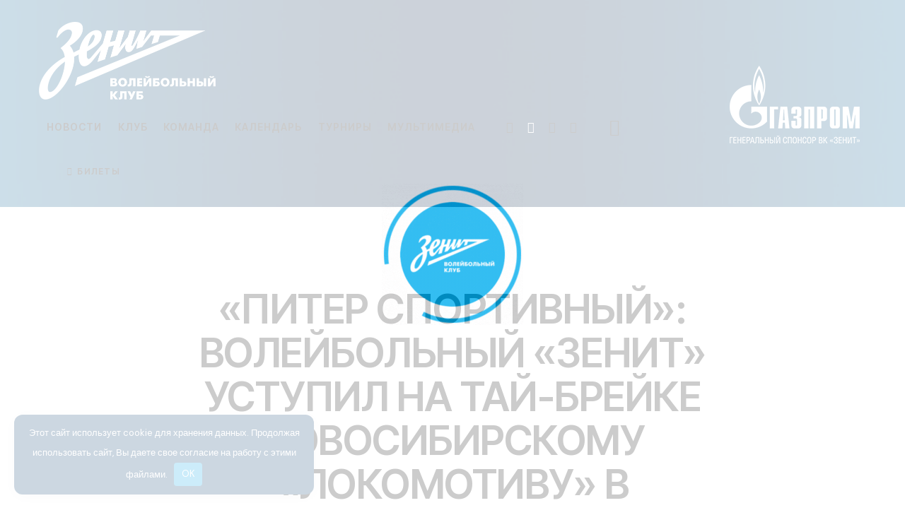

--- FILE ---
content_type: text/html; charset=UTF-8
request_url: https://vczenit-spb.ru/press-review/09-02-2024-piter-sportivnyj-volejbolnyj-zenit-ustupil-na-taj-brejke-novosibirskomu-lokomotivu-v-chempionate-rossii/
body_size: 37473
content:
<!DOCTYPE html> <html lang="ru-RU" class="no-js scheme_dark"> <head> <meta charset="UTF-8"> <meta name="viewport" content="width=device-width, initial-scale=1"> <meta name="format-detection" content="telephone=no"> <link rel="profile" href="//gmpg.org/xfn/11"> <meta name='robots' content='index, follow, max-image-preview:large, max-snippet:-1, max-video-preview:-1'/> <title>&quot;ПИТЕР СПОРТИВНЫЙ&quot;: ВОЛЕЙБОЛЬНЫЙ «ЗЕНИТ» УСТУПИЛ НА ТАЙ-БРЕЙКЕ НОВОСИБИРСКОМУ «ЛОКОМОТИВУ» В ЧЕМПИОНАТЕ РОССИИ - Волейбольный клуб &quot;Зенит&quot; (Санкт-Петербург)</title> <meta name="description" content=": &quot;ПИТЕР СПОРТИВНЫЙ&quot;: ВОЛЕЙБОЛЬНЫЙ «ЗЕНИТ» УСТУПИЛ НА ТАЙ-БРЕЙКЕ НОВОСИБИРСКОМУ «ЛОКОМОТИВУ» В ЧЕМПИОНАТЕ РОССИИ"/> <link rel="canonical" href="https://vczenit.ru/press-review/09-02-2024-piter-sportivnyj-volejbolnyj-zenit-ustupil-na-taj-brejke-novosibirskomu-lokomotivu-v-chempionate-rossii/"/> <meta property="og:locale" content="ru_RU"/> <meta property="og:type" content="article"/> <meta property="og:title" content="&quot;ПИТЕР СПОРТИВНЫЙ&quot;: ВОЛЕЙБОЛЬНЫЙ «ЗЕНИТ» УСТУПИЛ НА ТАЙ-БРЕЙКЕ НОВОСИБИРСКОМУ «ЛОКОМОТИВУ» В ЧЕМПИОНАТЕ РОССИИ - Волейбольный клуб &quot;Зенит&quot; (Санкт-Петербург)"/> <meta property="og:description" content=": &quot;ПИТЕР СПОРТИВНЫЙ&quot;: ВОЛЕЙБОЛЬНЫЙ «ЗЕНИТ» УСТУПИЛ НА ТАЙ-БРЕЙКЕ НОВОСИБИРСКОМУ «ЛОКОМОТИВУ» В ЧЕМПИОНАТЕ РОССИИ"/> <meta property="og:url" content="https://vczenit.ru/press-review/09-02-2024-piter-sportivnyj-volejbolnyj-zenit-ustupil-na-taj-brejke-novosibirskomu-lokomotivu-v-chempionate-rossii/"/> <meta property="og:site_name" content="Волейбольный клуб &quot;Зенит&quot; (Санкт-Петербург)"/> <meta property="article:published_time" content="2024-02-09T11:58:02+00:00"/> <meta property="og:image" content="https://vczenit.ru/wp-content/uploads/2023/01/logo_piter-sportivniy.jpg"/> <meta property="og:image:width" content="270"/> <meta property="og:image:height" content="150"/> <meta property="og:image:type" content="image/jpeg"/> <meta name="author" content="s_swan"/> <meta name="twitter:card" content="summary_large_image"/> <script type="application/ld+json" class="yoast-schema-graph">{"@context":"https://schema.org","@graph":[{"@type":"Article","@id":"https://vczenit.ru/press-review/09-02-2024-piter-sportivnyj-volejbolnyj-zenit-ustupil-na-taj-brejke-novosibirskomu-lokomotivu-v-chempionate-rossii/#article","isPartOf":{"@id":"https://vczenit.ru/press-review/09-02-2024-piter-sportivnyj-volejbolnyj-zenit-ustupil-na-taj-brejke-novosibirskomu-lokomotivu-v-chempionate-rossii/"},"author":{"name":"s_swan","@id":"https://vczenit.ru/#/schema/person/11e105c618d95db050c3e4b4d5184df6"},"headline":"&#171;ПИТЕР СПОРТИВНЫЙ&#187;: ВОЛЕЙБОЛЬНЫЙ «ЗЕНИТ» УСТУПИЛ НА ТАЙ-БРЕЙКЕ НОВОСИБИРСКОМУ «ЛОКОМОТИВУ» В ЧЕМПИОНАТЕ РОССИИ","datePublished":"2024-02-09T11:58:02+00:00","mainEntityOfPage":{"@id":"https://vczenit.ru/press-review/09-02-2024-piter-sportivnyj-volejbolnyj-zenit-ustupil-na-taj-brejke-novosibirskomu-lokomotivu-v-chempionate-rossii/"},"wordCount":83,"publisher":{"@id":"https://vczenit.ru/#organization"},"image":{"@id":"https://vczenit.ru/press-review/09-02-2024-piter-sportivnyj-volejbolnyj-zenit-ustupil-na-taj-brejke-novosibirskomu-lokomotivu-v-chempionate-rossii/#primaryimage"},"thumbnailUrl":"https://vczenit.ru/wp-content/uploads/2023/01/logo_piter-sportivniy.jpg","keywords":["Питер спортивный"],"articleSection":["Обзор прессы"],"inLanguage":"ru-RU"},{"@type":"WebPage","@id":"https://vczenit.ru/press-review/09-02-2024-piter-sportivnyj-volejbolnyj-zenit-ustupil-na-taj-brejke-novosibirskomu-lokomotivu-v-chempionate-rossii/","url":"https://vczenit.ru/press-review/09-02-2024-piter-sportivnyj-volejbolnyj-zenit-ustupil-na-taj-brejke-novosibirskomu-lokomotivu-v-chempionate-rossii/","name":"\"ПИТЕР СПОРТИВНЫЙ\": ВОЛЕЙБОЛЬНЫЙ «ЗЕНИТ» УСТУПИЛ НА ТАЙ-БРЕЙКЕ НОВОСИБИРСКОМУ «ЛОКОМОТИВУ» В ЧЕМПИОНАТЕ РОССИИ - Волейбольный клуб &quot;Зенит&quot; (Санкт-Петербург)","isPartOf":{"@id":"https://vczenit.ru/#website"},"primaryImageOfPage":{"@id":"https://vczenit.ru/press-review/09-02-2024-piter-sportivnyj-volejbolnyj-zenit-ustupil-na-taj-brejke-novosibirskomu-lokomotivu-v-chempionate-rossii/#primaryimage"},"image":{"@id":"https://vczenit.ru/press-review/09-02-2024-piter-sportivnyj-volejbolnyj-zenit-ustupil-na-taj-brejke-novosibirskomu-lokomotivu-v-chempionate-rossii/#primaryimage"},"thumbnailUrl":"https://vczenit.ru/wp-content/uploads/2023/01/logo_piter-sportivniy.jpg","datePublished":"2024-02-09T11:58:02+00:00","description":": \"ПИТЕР СПОРТИВНЫЙ\": ВОЛЕЙБОЛЬНЫЙ «ЗЕНИТ» УСТУПИЛ НА ТАЙ-БРЕЙКЕ НОВОСИБИРСКОМУ «ЛОКОМОТИВУ» В ЧЕМПИОНАТЕ РОССИИ","breadcrumb":{"@id":"https://vczenit.ru/press-review/09-02-2024-piter-sportivnyj-volejbolnyj-zenit-ustupil-na-taj-brejke-novosibirskomu-lokomotivu-v-chempionate-rossii/#breadcrumb"},"inLanguage":"ru-RU","potentialAction":[{"@type":"ReadAction","target":["https://vczenit.ru/press-review/09-02-2024-piter-sportivnyj-volejbolnyj-zenit-ustupil-na-taj-brejke-novosibirskomu-lokomotivu-v-chempionate-rossii/"]}]},{"@type":"ImageObject","inLanguage":"ru-RU","@id":"https://vczenit.ru/press-review/09-02-2024-piter-sportivnyj-volejbolnyj-zenit-ustupil-na-taj-brejke-novosibirskomu-lokomotivu-v-chempionate-rossii/#primaryimage","url":"https://vczenit.ru/wp-content/uploads/2023/01/logo_piter-sportivniy.jpg","contentUrl":"https://vczenit.ru/wp-content/uploads/2023/01/logo_piter-sportivniy.jpg","width":270,"height":150},{"@type":"BreadcrumbList","@id":"https://vczenit.ru/press-review/09-02-2024-piter-sportivnyj-volejbolnyj-zenit-ustupil-na-taj-brejke-novosibirskomu-lokomotivu-v-chempionate-rossii/#breadcrumb","itemListElement":[{"@type":"ListItem","position":1,"name":"Главная страница","item":"https://vczenit.ru/"},{"@type":"ListItem","position":2,"name":"Новости","item":"https://vczenit.ru/news/"},{"@type":"ListItem","position":3,"name":"&#171;ПИТЕР СПОРТИВНЫЙ&#187;: ВОЛЕЙБОЛЬНЫЙ «ЗЕНИТ» УСТУПИЛ НА ТАЙ-БРЕЙКЕ НОВОСИБИРСКОМУ «ЛОКОМОТИВУ» В ЧЕМПИОНАТЕ РОССИИ"}]},{"@type":"WebSite","@id":"https://vczenit.ru/#website","url":"https://vczenit.ru/","name":"Волейбольный клуб \"Зенит\" (Санкт-Петербург)","description":"Официальный сайт","publisher":{"@id":"https://vczenit.ru/#organization"},"alternateName":"ВК \"Зенит\" (СПб)","potentialAction":[{"@type":"SearchAction","target":{"@type":"EntryPoint","urlTemplate":"https://vczenit.ru/?s={search_term_string}"},"query-input":{"@type":"PropertyValueSpecification","valueRequired":true,"valueName":"search_term_string"}}],"inLanguage":"ru-RU"},{"@type":"Organization","@id":"https://vczenit.ru/#organization","name":"Волейбольный клуб \"Зенит\" (Санкт-Петербург)","alternateName":"ВК \"Зенит\" (СПб)","url":"https://vczenit.ru/","logo":{"@type":"ImageObject","inLanguage":"ru-RU","@id":"https://vczenit.ru/#/schema/logo/image/","url":"https://vczenit.ru/wp-content/uploads/2024/08/zenit-spb-2024-500px-sq.png","contentUrl":"https://vczenit.ru/wp-content/uploads/2024/08/zenit-spb-2024-500px-sq.png","width":500,"height":500,"caption":"Волейбольный клуб \"Зенит\" (Санкт-Петербург)"},"image":{"@id":"https://vczenit.ru/#/schema/logo/image/"},"sameAs":["https://vk.com/vczenitspb","https://ok.ru/vczenitspb","https://www.youtube.com/vczenitspb","https://rutube.ru/channel/25028392/","https://t.me/vczenitspb"]},{"@type":"Person","@id":"https://vczenit.ru/#/schema/person/11e105c618d95db050c3e4b4d5184df6","name":"s_swan","sameAs":["https://vczenit.ru"]}]}</script> <link rel='dns-prefetch' href='//fonts.googleapis.com'/> <meta property="og:type" content="article"/> <meta property="og:url" content="https://vczenit.ru/press-review/09-02-2024-piter-sportivnyj-volejbolnyj-zenit-ustupil-na-taj-brejke-novosibirskomu-lokomotivu-v-chempionate-rossii/"/> <meta property="og:title" content="&#171;ПИТЕР СПОРТИВНЫЙ&#187;: ВОЛЕЙБОЛЬНЫЙ «ЗЕНИТ» УСТУПИЛ НА ТАЙ-БРЕЙКЕ НОВОСИБИРСКОМУ «ЛОКОМОТИВУ» В ЧЕМПИОНАТЕ РОССИИ"/> <meta property="og:description" content=" Волейболисты петербургского «Зенита» потерпели досадное поражение в очередном матче чемпионата России. В родных стенах наша команда уступила «Локомотиву» из Новосибирска в пяти партиях – 2:3 (25:20,25:20,26:28,19:25,17:19). &nbsp; Напомним, новосибирский «Локомотив» — бронзовый призер чемпионата России-2023, который в серии за 3-е место одолел как раз «Зенит». &nbsp; «Зенит», набравший одно очко (всего – 37), опустился на седьмое место в"/> <meta property="og:image" content="https://vczenit.ru/wp-content/uploads/2023/01/logo_piter-sportivniy.jpg"/> <style id='wp-img-auto-sizes-contain-inline-css' type='text/css'> img:is([sizes=auto i],[sizes^="auto," i]){contain-intrinsic-size:3000px 1500px} /*# sourceURL=wp-img-auto-sizes-contain-inline-css */ </style>     <style id='wpshop-omnivideo-style-inline-css' type='text/css'> /*# sourceURL=https://vczenit.ru/wp-content/plugins/wp-omnivideo/blocks/build/omnivideo/style-index.css */ </style> <style id='global-styles-inline-css' type='text/css'> :root{--wp--preset--aspect-ratio--square: 1;--wp--preset--aspect-ratio--4-3: 4/3;--wp--preset--aspect-ratio--3-4: 3/4;--wp--preset--aspect-ratio--3-2: 3/2;--wp--preset--aspect-ratio--2-3: 2/3;--wp--preset--aspect-ratio--16-9: 16/9;--wp--preset--aspect-ratio--9-16: 9/16;--wp--preset--color--black: #000000;--wp--preset--color--cyan-bluish-gray: #abb8c3;--wp--preset--color--white: #ffffff;--wp--preset--color--pale-pink: #f78da7;--wp--preset--color--vivid-red: #cf2e2e;--wp--preset--color--luminous-vivid-orange: #ff6900;--wp--preset--color--luminous-vivid-amber: #fcb900;--wp--preset--color--light-green-cyan: #7bdcb5;--wp--preset--color--vivid-green-cyan: #00d084;--wp--preset--color--pale-cyan-blue: #8ed1fc;--wp--preset--color--vivid-cyan-blue: #0693e3;--wp--preset--color--vivid-purple: #9b51e0;--wp--preset--color--bg-color: #001e4b;--wp--preset--color--bd-color: #9c97b3;--wp--preset--color--text-dark: #FCFCFC;--wp--preset--color--text-light: #8B8A93;--wp--preset--color--text-link: #ffffff;--wp--preset--color--text-hover: #00a0d1;--wp--preset--color--text-link-2: #00a0d1;--wp--preset--color--text-hover-2: #992BBC;--wp--preset--color--text-link-3: #79B708;--wp--preset--color--text-hover-3: #679E04;--wp--preset--gradient--vivid-cyan-blue-to-vivid-purple: linear-gradient(135deg,rgb(6,147,227) 0%,rgb(155,81,224) 100%);--wp--preset--gradient--light-green-cyan-to-vivid-green-cyan: linear-gradient(135deg,rgb(122,220,180) 0%,rgb(0,208,130) 100%);--wp--preset--gradient--luminous-vivid-amber-to-luminous-vivid-orange: linear-gradient(135deg,rgb(252,185,0) 0%,rgb(255,105,0) 100%);--wp--preset--gradient--luminous-vivid-orange-to-vivid-red: linear-gradient(135deg,rgb(255,105,0) 0%,rgb(207,46,46) 100%);--wp--preset--gradient--very-light-gray-to-cyan-bluish-gray: linear-gradient(135deg,rgb(238,238,238) 0%,rgb(169,184,195) 100%);--wp--preset--gradient--cool-to-warm-spectrum: linear-gradient(135deg,rgb(74,234,220) 0%,rgb(151,120,209) 20%,rgb(207,42,186) 40%,rgb(238,44,130) 60%,rgb(251,105,98) 80%,rgb(254,248,76) 100%);--wp--preset--gradient--blush-light-purple: linear-gradient(135deg,rgb(255,206,236) 0%,rgb(152,150,240) 100%);--wp--preset--gradient--blush-bordeaux: linear-gradient(135deg,rgb(254,205,165) 0%,rgb(254,45,45) 50%,rgb(107,0,62) 100%);--wp--preset--gradient--luminous-dusk: linear-gradient(135deg,rgb(255,203,112) 0%,rgb(199,81,192) 50%,rgb(65,88,208) 100%);--wp--preset--gradient--pale-ocean: linear-gradient(135deg,rgb(255,245,203) 0%,rgb(182,227,212) 50%,rgb(51,167,181) 100%);--wp--preset--gradient--electric-grass: linear-gradient(135deg,rgb(202,248,128) 0%,rgb(113,206,126) 100%);--wp--preset--gradient--midnight: linear-gradient(135deg,rgb(2,3,129) 0%,rgb(40,116,252) 100%);--wp--preset--gradient--vertical-link-to-hover: linear-gradient(to bottom,var(--theme-color-text_link) 0%,var(--theme-color-text_hover) 100%);--wp--preset--gradient--diagonal-link-to-hover: linear-gradient(to bottom right,var(--theme-color-text_link) 0%,var(--theme-color-text_hover) 100%);--wp--preset--font-size--small: 13px;--wp--preset--font-size--medium: clamp(14px, 0.875rem + ((1vw - 3.2px) * 0.638), 20px);--wp--preset--font-size--large: clamp(22.041px, 1.378rem + ((1vw - 3.2px) * 1.485), 36px);--wp--preset--font-size--x-large: clamp(25.014px, 1.563rem + ((1vw - 3.2px) * 1.807), 42px);--wp--preset--font-family--p-font: "DM Sans",sans-serif;--wp--preset--font-family--post-font: inherit;--wp--preset--font-family--h-1-font: "Inter Tight",sans-serif;--wp--preset--spacing--20: 0.44rem;--wp--preset--spacing--30: 0.67rem;--wp--preset--spacing--40: 1rem;--wp--preset--spacing--50: 1.5rem;--wp--preset--spacing--60: 2.25rem;--wp--preset--spacing--70: 3.38rem;--wp--preset--spacing--80: 5.06rem;--wp--preset--shadow--natural: 6px 6px 9px rgba(0, 0, 0, 0.2);--wp--preset--shadow--deep: 12px 12px 50px rgba(0, 0, 0, 0.4);--wp--preset--shadow--sharp: 6px 6px 0px rgba(0, 0, 0, 0.2);--wp--preset--shadow--outlined: 6px 6px 0px -3px rgb(255, 255, 255), 6px 6px rgb(0, 0, 0);--wp--preset--shadow--crisp: 6px 6px 0px rgb(0, 0, 0);--wp--custom--spacing--tiny: var(--sc-space-tiny, 1rem);--wp--custom--spacing--small: var(--sc-space-small, 2rem);--wp--custom--spacing--medium: var(--sc-space-medium, 3.3333rem);--wp--custom--spacing--large: var(--sc-space-large, 6.6667rem);--wp--custom--spacing--huge: var(--sc-space-huge, 8.6667rem);}:root { --wp--style--global--content-size: 810px;--wp--style--global--wide-size: 1260px; }:where(body) { margin: 0; }.wp-site-blocks > .alignleft { float: left; margin-right: 2em; }.wp-site-blocks > .alignright { float: right; margin-left: 2em; }.wp-site-blocks > .aligncenter { justify-content: center; margin-left: auto; margin-right: auto; }:where(.is-layout-flex){gap: 0.5em;}:where(.is-layout-grid){gap: 0.5em;}.is-layout-flow > .alignleft{float: left;margin-inline-start: 0;margin-inline-end: 2em;}.is-layout-flow > .alignright{float: right;margin-inline-start: 2em;margin-inline-end: 0;}.is-layout-flow > .aligncenter{margin-left: auto !important;margin-right: auto !important;}.is-layout-constrained > .alignleft{float: left;margin-inline-start: 0;margin-inline-end: 2em;}.is-layout-constrained > .alignright{float: right;margin-inline-start: 2em;margin-inline-end: 0;}.is-layout-constrained > .aligncenter{margin-left: auto !important;margin-right: auto !important;}.is-layout-constrained > :where(:not(.alignleft):not(.alignright):not(.alignfull)){max-width: var(--wp--style--global--content-size);margin-left: auto !important;margin-right: auto !important;}.is-layout-constrained > .alignwide{max-width: var(--wp--style--global--wide-size);}body .is-layout-flex{display: flex;}.is-layout-flex{flex-wrap: wrap;align-items: center;}.is-layout-flex > :is(*, div){margin: 0;}body .is-layout-grid{display: grid;}.is-layout-grid > :is(*, div){margin: 0;}body{padding-top: 0px;padding-right: 0px;padding-bottom: 0px;padding-left: 0px;}a:where(:not(.wp-element-button)){text-decoration: underline;}:root :where(.wp-element-button, .wp-block-button__link){background-color: #32373c;border-width: 0;color: #fff;font-family: inherit;font-size: inherit;font-style: inherit;font-weight: inherit;letter-spacing: inherit;line-height: inherit;padding-top: calc(0.667em + 2px);padding-right: calc(1.333em + 2px);padding-bottom: calc(0.667em + 2px);padding-left: calc(1.333em + 2px);text-decoration: none;text-transform: inherit;}.has-black-color{color: var(--wp--preset--color--black) !important;}.has-cyan-bluish-gray-color{color: var(--wp--preset--color--cyan-bluish-gray) !important;}.has-white-color{color: var(--wp--preset--color--white) !important;}.has-pale-pink-color{color: var(--wp--preset--color--pale-pink) !important;}.has-vivid-red-color{color: var(--wp--preset--color--vivid-red) !important;}.has-luminous-vivid-orange-color{color: var(--wp--preset--color--luminous-vivid-orange) !important;}.has-luminous-vivid-amber-color{color: var(--wp--preset--color--luminous-vivid-amber) !important;}.has-light-green-cyan-color{color: var(--wp--preset--color--light-green-cyan) !important;}.has-vivid-green-cyan-color{color: var(--wp--preset--color--vivid-green-cyan) !important;}.has-pale-cyan-blue-color{color: var(--wp--preset--color--pale-cyan-blue) !important;}.has-vivid-cyan-blue-color{color: var(--wp--preset--color--vivid-cyan-blue) !important;}.has-vivid-purple-color{color: var(--wp--preset--color--vivid-purple) !important;}.has-bg-color-color{color: var(--wp--preset--color--bg-color) !important;}.has-bd-color-color{color: var(--wp--preset--color--bd-color) !important;}.has-text-dark-color{color: var(--wp--preset--color--text-dark) !important;}.has-text-light-color{color: var(--wp--preset--color--text-light) !important;}.has-text-link-color{color: var(--wp--preset--color--text-link) !important;}.has-text-hover-color{color: var(--wp--preset--color--text-hover) !important;}.has-text-link-2-color{color: var(--wp--preset--color--text-link-2) !important;}.has-text-hover-2-color{color: var(--wp--preset--color--text-hover-2) !important;}.has-text-link-3-color{color: var(--wp--preset--color--text-link-3) !important;}.has-text-hover-3-color{color: var(--wp--preset--color--text-hover-3) !important;}.has-black-background-color{background-color: var(--wp--preset--color--black) !important;}.has-cyan-bluish-gray-background-color{background-color: var(--wp--preset--color--cyan-bluish-gray) !important;}.has-white-background-color{background-color: var(--wp--preset--color--white) !important;}.has-pale-pink-background-color{background-color: var(--wp--preset--color--pale-pink) !important;}.has-vivid-red-background-color{background-color: var(--wp--preset--color--vivid-red) !important;}.has-luminous-vivid-orange-background-color{background-color: var(--wp--preset--color--luminous-vivid-orange) !important;}.has-luminous-vivid-amber-background-color{background-color: var(--wp--preset--color--luminous-vivid-amber) !important;}.has-light-green-cyan-background-color{background-color: var(--wp--preset--color--light-green-cyan) !important;}.has-vivid-green-cyan-background-color{background-color: var(--wp--preset--color--vivid-green-cyan) !important;}.has-pale-cyan-blue-background-color{background-color: var(--wp--preset--color--pale-cyan-blue) !important;}.has-vivid-cyan-blue-background-color{background-color: var(--wp--preset--color--vivid-cyan-blue) !important;}.has-vivid-purple-background-color{background-color: var(--wp--preset--color--vivid-purple) !important;}.has-bg-color-background-color{background-color: var(--wp--preset--color--bg-color) !important;}.has-bd-color-background-color{background-color: var(--wp--preset--color--bd-color) !important;}.has-text-dark-background-color{background-color: var(--wp--preset--color--text-dark) !important;}.has-text-light-background-color{background-color: var(--wp--preset--color--text-light) !important;}.has-text-link-background-color{background-color: var(--wp--preset--color--text-link) !important;}.has-text-hover-background-color{background-color: var(--wp--preset--color--text-hover) !important;}.has-text-link-2-background-color{background-color: var(--wp--preset--color--text-link-2) !important;}.has-text-hover-2-background-color{background-color: var(--wp--preset--color--text-hover-2) !important;}.has-text-link-3-background-color{background-color: var(--wp--preset--color--text-link-3) !important;}.has-text-hover-3-background-color{background-color: var(--wp--preset--color--text-hover-3) !important;}.has-black-border-color{border-color: var(--wp--preset--color--black) !important;}.has-cyan-bluish-gray-border-color{border-color: var(--wp--preset--color--cyan-bluish-gray) !important;}.has-white-border-color{border-color: var(--wp--preset--color--white) !important;}.has-pale-pink-border-color{border-color: var(--wp--preset--color--pale-pink) !important;}.has-vivid-red-border-color{border-color: var(--wp--preset--color--vivid-red) !important;}.has-luminous-vivid-orange-border-color{border-color: var(--wp--preset--color--luminous-vivid-orange) !important;}.has-luminous-vivid-amber-border-color{border-color: var(--wp--preset--color--luminous-vivid-amber) !important;}.has-light-green-cyan-border-color{border-color: var(--wp--preset--color--light-green-cyan) !important;}.has-vivid-green-cyan-border-color{border-color: var(--wp--preset--color--vivid-green-cyan) !important;}.has-pale-cyan-blue-border-color{border-color: var(--wp--preset--color--pale-cyan-blue) !important;}.has-vivid-cyan-blue-border-color{border-color: var(--wp--preset--color--vivid-cyan-blue) !important;}.has-vivid-purple-border-color{border-color: var(--wp--preset--color--vivid-purple) !important;}.has-bg-color-border-color{border-color: var(--wp--preset--color--bg-color) !important;}.has-bd-color-border-color{border-color: var(--wp--preset--color--bd-color) !important;}.has-text-dark-border-color{border-color: var(--wp--preset--color--text-dark) !important;}.has-text-light-border-color{border-color: var(--wp--preset--color--text-light) !important;}.has-text-link-border-color{border-color: var(--wp--preset--color--text-link) !important;}.has-text-hover-border-color{border-color: var(--wp--preset--color--text-hover) !important;}.has-text-link-2-border-color{border-color: var(--wp--preset--color--text-link-2) !important;}.has-text-hover-2-border-color{border-color: var(--wp--preset--color--text-hover-2) !important;}.has-text-link-3-border-color{border-color: var(--wp--preset--color--text-link-3) !important;}.has-text-hover-3-border-color{border-color: var(--wp--preset--color--text-hover-3) !important;}.has-vivid-cyan-blue-to-vivid-purple-gradient-background{background: var(--wp--preset--gradient--vivid-cyan-blue-to-vivid-purple) !important;}.has-light-green-cyan-to-vivid-green-cyan-gradient-background{background: var(--wp--preset--gradient--light-green-cyan-to-vivid-green-cyan) !important;}.has-luminous-vivid-amber-to-luminous-vivid-orange-gradient-background{background: var(--wp--preset--gradient--luminous-vivid-amber-to-luminous-vivid-orange) !important;}.has-luminous-vivid-orange-to-vivid-red-gradient-background{background: var(--wp--preset--gradient--luminous-vivid-orange-to-vivid-red) !important;}.has-very-light-gray-to-cyan-bluish-gray-gradient-background{background: var(--wp--preset--gradient--very-light-gray-to-cyan-bluish-gray) !important;}.has-cool-to-warm-spectrum-gradient-background{background: var(--wp--preset--gradient--cool-to-warm-spectrum) !important;}.has-blush-light-purple-gradient-background{background: var(--wp--preset--gradient--blush-light-purple) !important;}.has-blush-bordeaux-gradient-background{background: var(--wp--preset--gradient--blush-bordeaux) !important;}.has-luminous-dusk-gradient-background{background: var(--wp--preset--gradient--luminous-dusk) !important;}.has-pale-ocean-gradient-background{background: var(--wp--preset--gradient--pale-ocean) !important;}.has-electric-grass-gradient-background{background: var(--wp--preset--gradient--electric-grass) !important;}.has-midnight-gradient-background{background: var(--wp--preset--gradient--midnight) !important;}.has-vertical-link-to-hover-gradient-background{background: var(--wp--preset--gradient--vertical-link-to-hover) !important;}.has-diagonal-link-to-hover-gradient-background{background: var(--wp--preset--gradient--diagonal-link-to-hover) !important;}.has-small-font-size{font-size: var(--wp--preset--font-size--small) !important;}.has-medium-font-size{font-size: var(--wp--preset--font-size--medium) !important;}.has-large-font-size{font-size: var(--wp--preset--font-size--large) !important;}.has-x-large-font-size{font-size: var(--wp--preset--font-size--x-large) !important;}.has-p-font-font-family{font-family: var(--wp--preset--font-family--p-font) !important;}.has-post-font-font-family{font-family: var(--wp--preset--font-family--post-font) !important;}.has-h-1-font-font-family{font-family: var(--wp--preset--font-family--h-1-font) !important;} :root :where(.wp-block-button .wp-block-button__link){background-color: var(--theme-color-text_link);border-radius: 0;color: var(--theme-color-inverse_link);font-family: var(--theme-font-button_font-family);font-size: var(--theme-font-button_font-size);font-weight: var(--theme-font-button_font-weight);line-height: var(--theme-font-button_line-height);} :where(.wp-block-post-template.is-layout-flex){gap: 1.25em;}:where(.wp-block-post-template.is-layout-grid){gap: 1.25em;} :where(.wp-block-term-template.is-layout-flex){gap: 1.25em;}:where(.wp-block-term-template.is-layout-grid){gap: 1.25em;} :where(.wp-block-columns.is-layout-flex){gap: 2em;}:where(.wp-block-columns.is-layout-grid){gap: 2em;} :root :where(.wp-block-pullquote){border-width: 1px 0;font-size: clamp(0.984em, 0.984rem + ((1vw - 0.2em) * 0.878), 1.5em);line-height: 1.6;} :root :where(.wp-block-post-comments){padding-top: var(--wp--custom--spacing--small);} :root :where(.wp-block-quote){border-width: 1px;} /*# sourceURL=global-styles-inline-css */ </style> <link property="stylesheet" rel='stylesheet' id='bwg_fonts-css' href='https://vczenit.ru/wp-content/plugins/photo-gallery/css/bwg-fonts/fonts.css' type='text/css' media='all'/> <link property="stylesheet" rel='stylesheet' id='sumoselect-css' href='https://vczenit.ru/wp-content/plugins/photo-gallery/css/sumoselect.min.css' type='text/css' media='all'/> <link property="stylesheet" rel='stylesheet' id='mCustomScrollbar-css' href='https://vczenit.ru/wp-content/plugins/photo-gallery/css/jquery.mCustomScrollbar.min.css' type='text/css' media='all'/> <link property="stylesheet" rel='stylesheet' id='bwg_frontend-css' href='https://vczenit.ru/wp-content/plugins/photo-gallery/css/styles.min.css' type='text/css' media='all'/> <link property="stylesheet" rel='stylesheet' id='dashicons-css' href='https://vczenit.ru/wp-includes/css/dashicons.min.css' type='text/css' media='all'/> <link property="stylesheet" rel='stylesheet' id='sportspress-general-css' href='//vczenit.ru/wp-content/plugins/sportspress-pro/includes/sportspress/assets/css/sportspress.css' type='text/css' media='all'/> <link property="stylesheet" rel='stylesheet' id='sportspress-icons-css' href='//vczenit.ru/wp-content/plugins/sportspress-pro/includes/sportspress/assets/css/icons.css' type='text/css' media='all'/> <link property="stylesheet" rel='stylesheet' id='sportspress-league-menu-css' href='//vczenit.ru/wp-content/plugins/sportspress-pro/includes/sportspress-league-menu/css/sportspress-league-menu.css' type='text/css' media='all'/> <link property="stylesheet" rel='stylesheet' id='sportspress-event-statistics-css' href='//vczenit.ru/wp-content/plugins/sportspress-pro/includes/sportspress-match-stats/css/sportspress-match-stats.css' type='text/css' media='all'/> <link property="stylesheet" rel='stylesheet' id='sportspress-results-matrix-css' href='//vczenit.ru/wp-content/plugins/sportspress-pro/includes/sportspress-results-matrix/css/sportspress-results-matrix.css' type='text/css' media='all'/> <link property="stylesheet" rel='stylesheet' id='sportspress-scoreboard-css' href='//vczenit.ru/wp-content/plugins/sportspress-pro/includes/sportspress-scoreboard/css/sportspress-scoreboard.css' type='text/css' media='all'/> <link property="stylesheet" rel='stylesheet' id='sportspress-scoreboard-ltr-css' href='//vczenit.ru/wp-content/plugins/sportspress-pro/includes/sportspress-scoreboard/css/sportspress-scoreboard-ltr.css' type='text/css' media='all'/> <link property="stylesheet" rel='stylesheet' id='sportspress-tournaments-css' href='//vczenit.ru/wp-content/plugins/sportspress-pro/includes/sportspress-tournaments/css/sportspress-tournaments.css' type='text/css' media='all'/> <link property="stylesheet" rel='stylesheet' id='sportspress-tournaments-ltr-css' href='//vczenit.ru/wp-content/plugins/sportspress-pro/includes/sportspress-tournaments/css/sportspress-tournaments-ltr.css' type='text/css' media='all'/> <link property="stylesheet" rel='stylesheet' id='jquery-bracket-css' href='//vczenit.ru/wp-content/plugins/sportspress-pro/includes/sportspress-tournaments/css/jquery.bracket.min.css' type='text/css' media='all'/>  <link property="stylesheet" rel='stylesheet' id='uaf_client_css-css' href='https://vczenit.ru/wp-content/uploads/useanyfont/uaf.css' type='text/css' media='all'/> <link property="stylesheet" rel='stylesheet' id='wp-omnivideo-style-css' href='https://vczenit.ru/wp-content/plugins/wp-omnivideo/assets/public/css/omnivideo.min.css' type='text/css' media='all'/>      <link property="stylesheet" rel='stylesheet' id='elementor-gf-local-roboto-css' href='https://vczenit.ru/wp-content/uploads/elementor/google-fonts/css/roboto.css' type='text/css' media='all'/> <link property="stylesheet" rel='stylesheet' id='elementor-gf-local-robotoslab-css' href='https://vczenit.ru/wp-content/uploads/elementor/google-fonts/css/robotoslab.css' type='text/css' media='all'/>  <link property="stylesheet" rel='stylesheet' id='js_composer_front-css' href='https://vczenit.ru/wp-content/plugins/js_composer/assets/css/js_composer.min.css' type='text/css' media='all'/>  <link property="stylesheet" rel='stylesheet' id='mediaelement-css' href='https://vczenit.ru/wp-includes/js/mediaelement/mediaelementplayer-legacy.min.css' type='text/css' media='all'/> <link property="stylesheet" rel='stylesheet' id='wp-mediaelement-css' href='https://vczenit.ru/wp-includes/js/mediaelement/wp-mediaelement.min.css' type='text/css' media='all'/>         <style type="text/css"></style><script type="text/javascript" src="https://vczenit.ru/wp-includes/js/jquery/jquery.min.js" id="jquery-core-js"></script> <script type="text/javascript" src="https://vczenit.ru/wp-includes/js/jquery/jquery-migrate.min.js" id="jquery-migrate-js"></script> <script></script><link rel="https://api.w.org/" href="https://vczenit.ru/wp-json/"/><link rel="alternate" title="JSON" type="application/json" href="https://vczenit.ru/wp-json/wp/v2/posts/51230"/><style>.pseudo-clearfy-link { color: #008acf; cursor: pointer;}.pseudo-clearfy-link:hover { text-decoration: none;}</style><script type="text/javascript">!function(){var t=document.createElement("script");t.type="text/javascript",t.async=!0,t.src='https://vk.com/js/api/openapi.js?173',t.onload=function(){VK.Retargeting.Init("VK-RTRG-1970453-5Gh1r"),VK.Retargeting.Hit()},document.head.appendChild(t)}();</script><noscript><img src="https://vk.com/rtrg?p=VK-RTRG-1970453-5Gh1r" style="position:fixed; left:-999px;" alt=""/></noscript> <style type="text/css"> <!-- #page_preloader { background-color: #ffffff !important;background-image: url( https://vczenit.ru/wp-content/uploads/2025/09/VCZ-Loop-200-white-sq2.gif ); } --> </style> <meta name="verification" content="f612c7d25f5690ad41496fcfdbf8d1"/> <style id="wp-omnivideo-additional-styles">.omnivideo-embed { border: 3px #fff solid !important; border-radius: 30px !important; } .omnivideo-header { font-size: 20px; }</style> <meta name="generator" content="Elementor 3.34.0; settings: css_print_method-internal, google_font-enabled, font_display-swap"> <style> .e-con.e-parent:nth-of-type(n+4):not(.e-lazyloaded):not(.e-no-lazyload), .e-con.e-parent:nth-of-type(n+4):not(.e-lazyloaded):not(.e-no-lazyload) * { background-image: none !important; } @media screen and (max-height: 1024px) { .e-con.e-parent:nth-of-type(n+3):not(.e-lazyloaded):not(.e-no-lazyload), .e-con.e-parent:nth-of-type(n+3):not(.e-lazyloaded):not(.e-no-lazyload) * { background-image: none !important; } } @media screen and (max-height: 640px) { .e-con.e-parent:nth-of-type(n+2):not(.e-lazyloaded):not(.e-no-lazyload), .e-con.e-parent:nth-of-type(n+2):not(.e-lazyloaded):not(.e-no-lazyload) * { background-image: none !important; } } </style> <meta name="generator" content="Powered by WPBakery Page Builder - drag and drop page builder for WordPress."/> <meta name="generator" content="Powered by Slider Revolution 6.7.40 - responsive, Mobile-Friendly Slider Plugin for WordPress with comfortable drag and drop interface."/> <!-- Yandex.Metrica counter --> <script type="text/javascript">
            (function (m, e, t, r, i, k, a) {
                m[i] = m[i] || function () {
                    (m[i].a = m[i].a || []).push(arguments)
                };
                m[i].l = 1 * new Date();
                k = e.createElement(t), a = e.getElementsByTagName(t)[0], k.async = 1, k.src = r, a.parentNode.insertBefore(k, a)
            })
            (window, document, "script", "https://mc.yandex.ru/metrika/tag.js", "ym");
            ym("45724590", "init", {
                clickmap: true,
                trackLinks: true,
                accurateTrackBounce: true,
                webvisor: true,
                ecommerce: "dataLayer",
                params: {
                    __ym: {
                        "ymCmsPlugin": {
                            "cms": "wordpress",
                            "cmsVersion":"6.9",
                            "pluginVersion": "1.2.2",
                            "ymCmsRip": "1555984632"
                        }
                    }
                }
            });
        </script> <!-- /Yandex.Metrica counter --> <link rel="icon" href="https://vczenit.ru/wp-content/uploads/2024/08/cropped-favicon-512-32x32.png" sizes="32x32"/> <link rel="icon" href="https://vczenit.ru/wp-content/uploads/2024/08/cropped-favicon-512-300x300.png" sizes="192x192"/> <link rel="apple-touch-icon" href="https://vczenit.ru/wp-content/uploads/2024/08/cropped-favicon-512-300x300.png"/> <meta name="msapplication-TileImage" content="https://vczenit.ru/wp-content/uploads/2024/08/cropped-favicon-512-300x300.png"/> <script>function setREVStartSize(e){
			//window.requestAnimationFrame(function() {
				window.RSIW = window.RSIW===undefined ? window.innerWidth : window.RSIW;
				window.RSIH = window.RSIH===undefined ? window.innerHeight : window.RSIH;
				try {
					var pw = document.getElementById(e.c).parentNode.offsetWidth,
						newh;
					pw = pw===0 || isNaN(pw) || (e.l=="fullwidth" || e.layout=="fullwidth") ? window.RSIW : pw;
					e.tabw = e.tabw===undefined ? 0 : parseInt(e.tabw);
					e.thumbw = e.thumbw===undefined ? 0 : parseInt(e.thumbw);
					e.tabh = e.tabh===undefined ? 0 : parseInt(e.tabh);
					e.thumbh = e.thumbh===undefined ? 0 : parseInt(e.thumbh);
					e.tabhide = e.tabhide===undefined ? 0 : parseInt(e.tabhide);
					e.thumbhide = e.thumbhide===undefined ? 0 : parseInt(e.thumbhide);
					e.mh = e.mh===undefined || e.mh=="" || e.mh==="auto" ? 0 : parseInt(e.mh,0);
					if(e.layout==="fullscreen" || e.l==="fullscreen")
						newh = Math.max(e.mh,window.RSIH);
					else{
						e.gw = Array.isArray(e.gw) ? e.gw : [e.gw];
						for (var i in e.rl) if (e.gw[i]===undefined || e.gw[i]===0) e.gw[i] = e.gw[i-1];
						e.gh = e.el===undefined || e.el==="" || (Array.isArray(e.el) && e.el.length==0)? e.gh : e.el;
						e.gh = Array.isArray(e.gh) ? e.gh : [e.gh];
						for (var i in e.rl) if (e.gh[i]===undefined || e.gh[i]===0) e.gh[i] = e.gh[i-1];
											
						var nl = new Array(e.rl.length),
							ix = 0,
							sl;
						e.tabw = e.tabhide>=pw ? 0 : e.tabw;
						e.thumbw = e.thumbhide>=pw ? 0 : e.thumbw;
						e.tabh = e.tabhide>=pw ? 0 : e.tabh;
						e.thumbh = e.thumbhide>=pw ? 0 : e.thumbh;
						for (var i in e.rl) nl[i] = e.rl[i]<window.RSIW ? 0 : e.rl[i];
						sl = nl[0];
						for (var i in nl) if (sl>nl[i] && nl[i]>0) { sl = nl[i]; ix=i;}
						var m = pw>(e.gw[ix]+e.tabw+e.thumbw) ? 1 : (pw-(e.tabw+e.thumbw)) / (e.gw[ix]);
						newh =  (e.gh[ix] * m) + (e.tabh + e.thumbh);
					}
					var el = document.getElementById(e.c);
					if (el!==null && el) el.style.height = newh+"px";
					el = document.getElementById(e.c+"_wrapper");
					if (el!==null && el) {
						el.style.height = newh+"px";
						el.style.display = "block";
					}
				} catch(e){
					console.log("Failure at Presize of Slider:" + e)
				}
			//});
		  };</script> <style type="text/css"> /* ПЕРЕОПРЕДЕЛЯЕМ стили для рубрики "Обзор прессы" */ /* ОТМЕНЯЕМ растягивание изображений в этой рубрике */ .category-399 .post_header_wrap_style_style-4 .post_featured img, .single-press-review .post_header_wrap_style_style-4 .post_featured img, .category-press-review .post_header_wrap_style_style-4 .post_featured img { width: auto !important; max-width: 100% !important; height: auto !important; } /* Контейнер изображения */ .category-399 .post_featured.with_thumb, .single-press-review .post_featured.with_thumb, .category-press-review .post_featured.with_thumb { width: auto !important; max-width: 270px !important; margin: 0 auto !important; text-align: center !important; display: block !important; } /* Центрируем весь контент в шапке */ .category-399 .post_header_wrap .content_wrap, .single-press-review .post_header_wrap .content_wrap, .category-press-review .post_header_wrap .content_wrap { text-align: center !important; } /* Убираем возможные фоны */ .category-399 .post_header_wrap.with_featured_image, .single-press-review .post_header_wrap.with_featured_image, .category-press-review .post_header_wrap.with_featured_image { background: none !important; } </style> <style type="text/css" id="wp-custom-css"> .leaflet-attribution-flag { display: none !important; } .sp-section-content-venue { margin-top: 50px; padding: 30px; border: 3px solid #fff; border-radius: 30px; background-color: #00335b; } .sp-section-content-results { margin-top: 50px; margin-bottom: 50px; padding: 30px; border: 3px solid #fff; border-radius: 30px; background-color: #00335b; } .sp-post-caption { display: none; } .sp-event-status { display: none !important; } .sp-table-caption { display: none; } .sp-template-event-logos-block { max-width: 650px !important; } .post_featured { background-color: #fff !important; } .custom-league-table { border: 3px solid #fff !important; border-radius: 30px !important; overflow: hidden !important; background: #00335b !important; border-collapse: separate !important; border-spacing: 0 !important; } .custom-league-table thead tr:first-child th { background: #00335b !important; color: #fff !important; font-weight: bold !important; font-size: 18px !important; padding: 15px !important; border-bottom: 2px solid #fff !important; } .custom-league-table thead tr:last-child th { background: #00335b !important; color: #fff !important; font-weight: bold !important; padding: 10px 5px !important; border-bottom: 1px solid #fff !important; } .custom-league-table tbody tr td { padding: 8px 5px !important; border-bottom: 1px solid rgba(255,255,255,0.3) !important; } .custom-league-table tbody tr:last-child td { border-bottom: none !important; } .custom-league-table tbody tr:nth-child(even) td { background: #002a4d !important; } .custom-league-table tbody tr td.data-name { text-align: left !important; font-weight: bold !important; } .custom-league-table thead tr:first-child th:first-child { border-top-left-radius: 27px !important; } .custom-league-table thead tr:first-child th:last-child { border-top-right-radius: 27px !important; } .custom-league-table tbody tr:last-child td:first-child { border-bottom-left-radius: 27px !important; } .custom-league-table tbody tr:last-child td:last-child { border-bottom-right-radius: 27px !important; } } .custom-league-table thead tr:first-child th:last-child { border-top-right-radius: 27px !important; } .custom-league-table tbody tr:last-child td:first-child { border-bottom-left-radius: 27px !important; } .custom-league-table tbody tr:last-child td:last-child { border-bottom-right-radius: 27px !important; } .wpb_single_image .vc_single_image-wrapper.vc_box_rounded img { border-radius: 30px; border: 3px #fff solid; } .wpb_single_image .vc_single_image-wrapper { max-width: 95%; } /* Принудительно исправляем overflow на html */ html { overflow: auto !important; overflow-x: auto !important; overflow-y: auto !important; } /* Только когда нет лайтбокса */ html:not(:has(#spider_popup_wrap)) { overflow: auto !important; } </style> <style>.clearfy-cookie { position:fixed; left:0; right:0; bottom:0; padding:12px; color:#ffffff; background:#00376a; box-shadow:0 3px 20px -5px rgba(41, 44, 56, 0.2); z-index:9999; font-size: 13px; border-radius: 12px; transition: .3s; }.clearfy-cookie--left { left: 20px; bottom: 20px; right: auto; max-width: 400px; margin-right: 20px; }.clearfy-cookie--right { left: auto; bottom: 20px; right: 20px; max-width: 400px; margin-left: 20px; }.clearfy-cookie.clearfy-cookie-hide { transform: translateY(150%) translateZ(0); opacity: 0; }.clearfy-cookie-container { max-width:1170px; margin:0 auto; text-align:center; }.clearfy-cookie-accept { background:#019fe3; color:#fff; border:0; padding:.2em .8em; margin: 0 0 0 .5em; font-size: 13px; border-radius: 4px; cursor: pointer; }.clearfy-cookie-accept:hover,.clearfy-cookie-accept:focus { opacity: .9; }</style><noscript><style> .wpb_animate_when_almost_visible { opacity: 1; }</style></noscript>
<link property="stylesheet" rel='stylesheet' id='trx_addons-icons-css' href='https://vczenit.ru/wp-content/plugins/trx_addons/css/font-icons/css/trx_addons_icons.css' type='text/css' media='all'/>
<link property="stylesheet" rel='stylesheet' id='qw_extensions-icons-css' href='https://vczenit.ru/wp-content/plugins/trx_addons/addons/qw-extension/css/font-icons/css/qw_extension_icons.css' type='text/css' media='all'/>
<link property="stylesheet" rel='stylesheet' id='magnific-popup-css' href='https://vczenit.ru/wp-content/plugins/trx_addons/js/magnific/magnific-popup.min.css' type='text/css' media='all'/>

<link property="stylesheet" rel='stylesheet' id='elementor-icons-css' href='https://vczenit.ru/wp-content/plugins/elementor/assets/lib/eicons/css/elementor-icons.min.css' type='text/css' media='all'/>
<link property="stylesheet" rel='stylesheet' id='elementor-frontend-css' href='https://vczenit.ru/wp-content/uploads/elementor/css/custom-frontend.min.css' type='text/css' media='all'/>
<style id='elementor-frontend-inline-css' type='text/css'> .elementor-kit-15{--e-global-color-primary:#6EC1E4;--e-global-color-secondary:#54595F;--e-global-color-text:#7A7A7A;--e-global-color-accent:#61CE70;--e-global-typography-primary-font-family:"Roboto";--e-global-typography-primary-font-weight:600;--e-global-typography-secondary-font-family:"Roboto Slab";--e-global-typography-secondary-font-weight:400;--e-global-typography-text-font-family:"Roboto";--e-global-typography-text-font-weight:400;--e-global-typography-accent-font-family:"Roboto";--e-global-typography-accent-font-weight:500;}.elementor-section.elementor-section-boxed > .elementor-container{max-width:1260px;}.e-con{--container-max-width:1260px;}{}.sc_layouts_title_caption{display:var(--page-title-display);}@media(max-width:1279px){.elementor-section.elementor-section-boxed > .elementor-container{max-width:1024px;}.e-con{--container-max-width:1024px;}}@media(max-width:767px){.elementor-section.elementor-section-boxed > .elementor-container{max-width:767px;}.e-con{--container-max-width:767px;}} /*# sourceURL=elementor-frontend-inline-css */ </style>
<style id="elementor-post-62976">.elementor-62976 .elementor-element.elementor-element-2dfe90c > .elementor-container > .elementor-column > .elementor-widget-wrap{align-content:center;align-items:center;}.elementor-62976 .elementor-element.elementor-element-2dfe90c:not(.elementor-motion-effects-element-type-background), .elementor-62976 .elementor-element.elementor-element-2dfe90c > .elementor-motion-effects-container > .elementor-motion-effects-layer{background-image:url("https://vczenit.ru/wp-content/uploads/2025/09/bg-fon-header.jpg");background-position:top center;background-size:cover;}.elementor-62976 .elementor-element.elementor-element-f6db46b > .elementor-element-populated{transition:background 0.3s, border 0.3s, border-radius 0.3s, box-shadow 0.3s;}.elementor-62976 .elementor-element.elementor-element-f6db46b > .elementor-element-populated > .elementor-background-overlay{transition:background 0.3s, border-radius 0.3s, opacity 0.3s;}.elementor-62976 .elementor-element.elementor-element-f6db46b > .elementor-element-populated.elementor-column-wrap{padding:22px 0px 19px 55px;}.elementor-62976 .elementor-element.elementor-element-f6db46b > .elementor-element-populated.elementor-widget-wrap{padding:22px 0px 19px 55px;}.elementor-62976 .elementor-element.elementor-element-4389f13 > .elementor-widget-container{margin:0px 20px 0px 0px;padding:0px 0px 0px 0px;}.elementor-62976 .elementor-element.elementor-element-4389f13 .logo_image{max-height:110px;}.elementor-62976 .elementor-element.elementor-element-f028364 > .elementor-widget-container{margin:0px 0px 0px 6px;}.elementor-62976 .elementor-element.elementor-element-f028364 .sc_item_title_text{-webkit-text-stroke-width:0px;}.elementor-62976 .elementor-element.elementor-element-f028364 .sc_item_title_text2{-webkit-text-stroke-width:0px;}.elementor-62976 .elementor-element.elementor-element-72de4ed > .elementor-widget-container{margin:0px 18px 0px 18px;}.elementor-62976 .elementor-element.elementor-element-c30a3b8 > .elementor-widget-container{margin:0vw 0vw 0vw 0vw;}.elementor-62976 .elementor-element.elementor-element-6dacdcd > .elementor-element-populated{transition:background 0.3s, border 0.3s, border-radius 0.3s, box-shadow 0.3s;}.elementor-62976 .elementor-element.elementor-element-6dacdcd > .elementor-element-populated > .elementor-background-overlay{transition:background 0.3s, border-radius 0.3s, opacity 0.3s;}.elementor-62976 .elementor-element.elementor-element-6dacdcd > .elementor-element-populated.elementor-column-wrap{padding:22px 55px 19px 0px;}.elementor-62976 .elementor-element.elementor-element-6dacdcd > .elementor-element-populated.elementor-widget-wrap{padding:22px 55px 19px 0px;}.elementor-62976 .elementor-element.elementor-element-2dfe90c > .elementor-background-overlay{opacity:0.5;transition:background 0.3s, border-radius 0.3s, opacity 0.3s;}.elementor-62976 .elementor-element.elementor-element-2dfe90c .trx_addons_bg_text{z-index:0;}.elementor-62976 .elementor-element.elementor-element-2dfe90c .trx_addons_bg_text.trx_addons_marquee_wrap:not(.trx_addons_marquee_reverse) .trx_addons_marquee_element{padding-right:50px;}.elementor-62976 .elementor-element.elementor-element-2dfe90c .trx_addons_bg_text.trx_addons_marquee_wrap.trx_addons_marquee_reverse .trx_addons_marquee_element{padding-left:50px;}.elementor-62976 .elementor-element.elementor-element-2dfe90c{transition:background 0.3s, border 0.3s, border-radius 0.3s, box-shadow 0.3s;margin-top:0px;margin-bottom:0px;padding:0px 0px 0px 0px;}.elementor-62976 .elementor-element.elementor-element-e5edcd8 > .elementor-container > .elementor-column > .elementor-widget-wrap{align-content:center;align-items:center;}.elementor-62976 .elementor-element.elementor-element-e5edcd8:not(.elementor-motion-effects-element-type-background), .elementor-62976 .elementor-element.elementor-element-e5edcd8 > .elementor-motion-effects-container > .elementor-motion-effects-layer{background-image:url("https://vczenit.ru/wp-content/uploads/2025/09/bg-fon-header.jpg");background-position:top center;background-size:cover;}.elementor-62976 .elementor-element.elementor-element-e5edcd8 .trx_addons_bg_text{z-index:0;}.elementor-62976 .elementor-element.elementor-element-e5edcd8 .trx_addons_bg_text.trx_addons_marquee_wrap:not(.trx_addons_marquee_reverse) .trx_addons_marquee_element{padding-right:50px;}.elementor-62976 .elementor-element.elementor-element-e5edcd8 .trx_addons_bg_text.trx_addons_marquee_wrap.trx_addons_marquee_reverse .trx_addons_marquee_element{padding-left:50px;}.elementor-62976 .elementor-element.elementor-element-e5edcd8{box-shadow:0px 2px 10px 0px rgba(0, 0, 0, 0.05);transition:background 0.3s, border 0.3s, border-radius 0.3s, box-shadow 0.3s;padding:10px 55px 10px 55px;}.elementor-62976 .elementor-element.elementor-element-e5edcd8 > .elementor-background-overlay{transition:background 0.3s, border-radius 0.3s, opacity 0.3s;}.elementor-62976 .elementor-element.elementor-element-2c1f1c6 > .elementor-element-populated{transition:background 0.3s, border 0.3s, border-radius 0.3s, box-shadow 0.3s;}.elementor-62976 .elementor-element.elementor-element-2c1f1c6 > .elementor-element-populated > .elementor-background-overlay{transition:background 0.3s, border-radius 0.3s, opacity 0.3s;}.elementor-62976 .elementor-element.elementor-element-2c1f1c6 > .elementor-element-populated.elementor-column-wrap{padding:0px 0px 0px 0px;}.elementor-62976 .elementor-element.elementor-element-2c1f1c6 > .elementor-element-populated.elementor-widget-wrap{padding:0px 0px 0px 0px;}.elementor-62976 .elementor-element.elementor-element-8827c48 > .elementor-widget-container{margin:0px 0px 0px 0px;padding:0px 0px 0px 0px;}.elementor-62976 .elementor-element.elementor-element-8827c48 .logo_image{max-height:60px;}.elementor-62976 .elementor-element.elementor-element-eef00d2 > .elementor-widget-container{margin:0px 0px 0px 6px;}.elementor-62976 .elementor-element.elementor-element-eef00d2 .sc_item_title_text{-webkit-text-stroke-width:0px;}.elementor-62976 .elementor-element.elementor-element-eef00d2 .sc_item_title_text2{-webkit-text-stroke-width:0px;}.elementor-62976 .elementor-element.elementor-element-de438a3 > .elementor-widget-container{margin:0px 0px 0px 0px;}.elementor-62976 .elementor-element.elementor-element-96df727 > .elementor-widget-container{margin:0vw 0vw 0vw 0vw;}.elementor-62976 .elementor-element.elementor-element-8d005a7 > .elementor-element-populated{transition:background 0.3s, border 0.3s, border-radius 0.3s, box-shadow 0.3s;}.elementor-62976 .elementor-element.elementor-element-8d005a7 > .elementor-element-populated > .elementor-background-overlay{transition:background 0.3s, border-radius 0.3s, opacity 0.3s;}.elementor-62976 .elementor-element.elementor-element-59c290a > .elementor-container > .elementor-column > .elementor-widget-wrap{align-content:center;align-items:center;}.elementor-62976 .elementor-element.elementor-element-59c290a:not(.elementor-motion-effects-element-type-background), .elementor-62976 .elementor-element.elementor-element-59c290a > .elementor-motion-effects-container > .elementor-motion-effects-layer{background-image:url("https://vczenit.ru/wp-content/uploads/2025/09/bg-fon-header.jpg");background-position:center left;background-size:contain;}.elementor-62976 .elementor-element.elementor-element-59c290a .trx_addons_bg_text{z-index:0;}.elementor-62976 .elementor-element.elementor-element-59c290a .trx_addons_bg_text.trx_addons_marquee_wrap:not(.trx_addons_marquee_reverse) .trx_addons_marquee_element{padding-right:50px;}.elementor-62976 .elementor-element.elementor-element-59c290a .trx_addons_bg_text.trx_addons_marquee_wrap.trx_addons_marquee_reverse .trx_addons_marquee_element{padding-left:50px;}.elementor-62976 .elementor-element.elementor-element-59c290a, .elementor-62976 .elementor-element.elementor-element-59c290a > .elementor-background-overlay{border-radius:0px 0px 0px 0px;}.elementor-62976 .elementor-element.elementor-element-59c290a{box-shadow:0px 3px 22px 0px rgba(0, 0, 0, 0.84);transition:background 0.3s, border 0.3s, border-radius 0.3s, box-shadow 0.3s;margin-top:0px;margin-bottom:0px;padding:10px 0px 10px 0px;}.elementor-62976 .elementor-element.elementor-element-59c290a > .elementor-background-overlay{transition:background 0.3s, border-radius 0.3s, opacity 0.3s;}.elementor-62976 .elementor-element.elementor-element-1190f44 .logo_image{max-height:70px;}.elementor-62976 .elementor-element.elementor-element-4b1f19b > .elementor-widget-container{margin:0px 0px 0px 6px;}.elementor-62976 .elementor-element.elementor-element-4b1f19b .sc_item_title_text{-webkit-text-stroke-width:0px;}.elementor-62976 .elementor-element.elementor-element-4b1f19b .sc_item_title_text2{-webkit-text-stroke-width:0px;}.elementor-62976 .elementor-element.elementor-element-fdffd63 > .elementor-widget-container{margin:0px 18px 0px 18px;}.elementor-62976 .elementor-element.elementor-element-984caf8 > .elementor-widget-container{margin:0vw 0vw 0vw 0vw;}.elementor-62976 .elementor-element.elementor-element-c655167 > .elementor-widget-container{margin:0px 0px 0px 0px;}.elementor-62976 .elementor-element.elementor-element-10d35d6 > .elementor-container > .elementor-column > .elementor-widget-wrap{align-content:center;align-items:center;}.elementor-62976 .elementor-element.elementor-element-10d35d6:not(.elementor-motion-effects-element-type-background), .elementor-62976 .elementor-element.elementor-element-10d35d6 > .elementor-motion-effects-container > .elementor-motion-effects-layer{background-image:url("https://vczenit.ru/wp-content/uploads/2025/09/bg-fon-header.jpg");background-position:center left;background-size:contain;}.elementor-62976 .elementor-element.elementor-element-10d35d6 .trx_addons_bg_text{z-index:0;}.elementor-62976 .elementor-element.elementor-element-10d35d6 .trx_addons_bg_text.trx_addons_marquee_wrap:not(.trx_addons_marquee_reverse) .trx_addons_marquee_element{padding-right:50px;}.elementor-62976 .elementor-element.elementor-element-10d35d6 .trx_addons_bg_text.trx_addons_marquee_wrap.trx_addons_marquee_reverse .trx_addons_marquee_element{padding-left:50px;}.elementor-62976 .elementor-element.elementor-element-10d35d6, .elementor-62976 .elementor-element.elementor-element-10d35d6 > .elementor-background-overlay{border-radius:0px 0px 0px 0px;}.elementor-62976 .elementor-element.elementor-element-10d35d6{box-shadow:0px 3px 22px 0px rgba(0, 0, 0, 0.84);transition:background 0.3s, border 0.3s, border-radius 0.3s, box-shadow 0.3s;margin-top:0px;margin-bottom:0px;padding:10px 0px 10px 0px;}.elementor-62976 .elementor-element.elementor-element-10d35d6 > .elementor-background-overlay{transition:background 0.3s, border-radius 0.3s, opacity 0.3s;}.elementor-62976 .elementor-element.elementor-element-b488870 .logo_image{max-height:70px;}.elementor-62976 .elementor-element.elementor-element-6b09133 > .elementor-widget-container{margin:0vw 0vw 0vw 0vw;}.elementor-62976 .elementor-element.elementor-element-220d873 > .elementor-widget-container{margin:0px 0px 0px 0px;}.elementor-62976 .elementor-element.elementor-element-3e586ee .trx_addons_bg_text{z-index:0;}.elementor-62976 .elementor-element.elementor-element-3e586ee .trx_addons_bg_text.trx_addons_marquee_wrap:not(.trx_addons_marquee_reverse) .trx_addons_marquee_element{padding-right:50px;}.elementor-62976 .elementor-element.elementor-element-3e586ee .trx_addons_bg_text.trx_addons_marquee_wrap.trx_addons_marquee_reverse .trx_addons_marquee_element{padding-left:50px;}.trx-addons-layout--edit-mode .trx-addons-layout__inner{background-color:var(--theme-color-bg_color);}.trx-addons-layout--single-preview .trx-addons-layout__inner{background-color:var(--theme-color-bg_color);}@media(min-width:768px){.elementor-62976 .elementor-element.elementor-element-f6db46b{width:78.037%;}.elementor-62976 .elementor-element.elementor-element-6dacdcd{width:21.274%;}.elementor-62976 .elementor-element.elementor-element-2c1f1c6{width:85.554%;}.elementor-62976 .elementor-element.elementor-element-8d005a7{width:13.757%;}.elementor-62976 .elementor-element.elementor-element-6c5aea0{width:29.318%;}.elementor-62976 .elementor-element.elementor-element-4665e67{width:70.682%;}.elementor-62976 .elementor-element.elementor-element-7300a7f{width:79.139%;}.elementor-62976 .elementor-element.elementor-element-42be893{width:20.861%;}}@media(max-width:1279px){.elementor-62976 .elementor-element.elementor-element-2dfe90c{padding:15px 15px 15px 15px;}.elementor-62976 .elementor-element.elementor-element-e5edcd8{padding:15px 15px 15px 15px;}}@media(max-width:767px){.elementor-62976 .elementor-element.elementor-element-59c290a{padding:7px 0px 7px 0px;}.elementor-62976 .elementor-element.elementor-element-6c5aea0{width:50%;}.elementor-62976 .elementor-element.elementor-element-1190f44 .logo_image{max-height:55px;}.elementor-62976 .elementor-element.elementor-element-4665e67{width:50%;}.elementor-62976 .elementor-element.elementor-element-c655167 > .elementor-widget-container{margin:-2px 0px 0px 4px;}.elementor-62976 .elementor-element.elementor-element-10d35d6{padding:7px 0px 7px 0px;}.elementor-62976 .elementor-element.elementor-element-7300a7f{width:50%;}.elementor-62976 .elementor-element.elementor-element-b488870 .logo_image{max-height:55px;}.elementor-62976 .elementor-element.elementor-element-42be893{width:50%;}.elementor-62976 .elementor-element.elementor-element-220d873 > .elementor-widget-container{margin:-2px 0px 0px 4px;}}</style>
<style id="elementor-post-4105">.elementor-4105 .elementor-element.elementor-element-5e62e0e .trx_addons_bg_text{z-index:0;}.elementor-4105 .elementor-element.elementor-element-5e62e0e .trx_addons_bg_text.trx_addons_marquee_wrap:not(.trx_addons_marquee_reverse) .trx_addons_marquee_element{padding-right:50px;}.elementor-4105 .elementor-element.elementor-element-5e62e0e .trx_addons_bg_text.trx_addons_marquee_wrap.trx_addons_marquee_reverse .trx_addons_marquee_element{padding-left:50px;}.elementor-4105 .elementor-element.elementor-element-5e62e0e{transition:background 0.3s, border 0.3s, border-radius 0.3s, box-shadow 0.3s;}.elementor-4105 .elementor-element.elementor-element-5e62e0e > .elementor-background-overlay{transition:background 0.3s, border-radius 0.3s, opacity 0.3s;}.elementor-4105 .elementor-element.elementor-element-ada9927{--spacer-size:12px;}.elementor-4105 .elementor-element.elementor-element-119f717{--spacer-size:50px;}.elementor-4105 .elementor-element.elementor-element-2faf1690 > .elementor-container > .elementor-column > .elementor-widget-wrap{align-content:center;align-items:center;}.elementor-4105 .elementor-element.elementor-element-2faf1690 > .elementor-container{min-height:65px;}.elementor-4105 .elementor-element.elementor-element-2faf1690 .trx_addons_bg_text_char{color:#FCFCFC;font-family:"Inter Tight", Sans-serif;font-size:62px;font-weight:500;text-transform:uppercase;line-height:0.9em;letter-spacing:0.01em;}.elementor-4105 .elementor-element.elementor-element-2faf1690 .trx_addons_bg_text_inner{margin-top:0%;}.elementor-4105 .elementor-element.elementor-element-2faf1690 .trx_addons_bg_text:not(.trx_addons_marquee_reverse) .trx_addons_bg_text_inner:first-child{margin-left:0%;}.elementor-4105 .elementor-element.elementor-element-2faf1690 .trx_addons_bg_text.trx_addons_marquee_reverse .trx_addons_bg_text_inner:last-child{margin-right:0%;}.elementor-4105 .elementor-element.elementor-element-2faf1690 .trx_addons_bg_text{z-index:0;}.elementor-4105 .elementor-element.elementor-element-2faf1690 .trx_addons_bg_text.trx_addons_marquee_wrap:not(.trx_addons_marquee_reverse) .trx_addons_marquee_element{padding-right:0px;}.elementor-4105 .elementor-element.elementor-element-2faf1690 .trx_addons_bg_text.trx_addons_marquee_wrap.trx_addons_marquee_reverse .trx_addons_marquee_element{padding-left:0px;}.elementor-4105 .elementor-element.elementor-element-2faf1690 .trx_addons_bg_text_delimiter{color:#00A0D1;margin-left:40px;margin-right:40px;margin-top:0px;}.elementor-4105 .elementor-element.elementor-element-2faf1690 .trx_addons_bg_text_delimiter svg{fill:#00A0D1;}.elementor-4105 .elementor-element.elementor-element-2faf1690 .trx_addons_bg_text_char.trx_addons_bg_text_delimiter{font-size:70px;}.elementor-4105 .elementor-element.elementor-element-7df117e .trx_addons_bg_text{z-index:0;}.elementor-4105 .elementor-element.elementor-element-7df117e .trx_addons_bg_text.trx_addons_marquee_wrap:not(.trx_addons_marquee_reverse) .trx_addons_marquee_element{padding-right:50px;}.elementor-4105 .elementor-element.elementor-element-7df117e .trx_addons_bg_text.trx_addons_marquee_wrap.trx_addons_marquee_reverse .trx_addons_marquee_element{padding-left:50px;}.elementor-4105 .elementor-element.elementor-element-309341c{--spacer-size:50px;}.elementor-4105 .elementor-element.elementor-element-7973a98 > .elementor-container > .elementor-column > .elementor-widget-wrap{align-content:center;align-items:center;}.elementor-4105 .elementor-element.elementor-element-7973a98 > .elementor-container{min-height:20vw;}.elementor-4105 .elementor-element.elementor-element-7973a98 .trx_addons_bg_text{z-index:0;}.elementor-4105 .elementor-element.elementor-element-7973a98 .trx_addons_bg_text.trx_addons_marquee_wrap:not(.trx_addons_marquee_reverse) .trx_addons_marquee_element{padding-right:50px;}.elementor-4105 .elementor-element.elementor-element-7973a98 .trx_addons_bg_text.trx_addons_marquee_wrap.trx_addons_marquee_reverse .trx_addons_marquee_element{padding-left:50px;}.elementor-4105 .elementor-element.elementor-element-7973a98{padding:0px 70px 1px 70px;}.elementor-4105 .elementor-element.elementor-element-03152d7 > .elementor-element-populated{border-style:solid;border-width:1px 1px 1px 0px;border-color:#353148;}.elementor-4105 .elementor-element.elementor-element-c98241f > .elementor-element-populated{border-style:none;}.elementor-4105 .elementor-element.elementor-element-85d23a8 img{opacity:0.65;transition-duration:0.3s;}.elementor-4105 .elementor-element.elementor-element-85d23a8:hover img{opacity:1;}.elementor-4105 .elementor-element.elementor-element-b4cb080 > .elementor-element-populated{border-style:solid;border-width:1px 1px 1px 0px;border-color:#353148;}.elementor-4105 .elementor-element.elementor-element-abe3497 > .elementor-container > .elementor-column > .elementor-widget-wrap{align-content:center;align-items:center;}.elementor-4105 .elementor-element.elementor-element-abe3497 > .elementor-container{min-height:10vw;}.elementor-4105 .elementor-element.elementor-element-abe3497 .trx_addons_bg_text{z-index:0;}.elementor-4105 .elementor-element.elementor-element-abe3497 .trx_addons_bg_text.trx_addons_marquee_wrap:not(.trx_addons_marquee_reverse) .trx_addons_marquee_element{padding-right:50px;}.elementor-4105 .elementor-element.elementor-element-abe3497 .trx_addons_bg_text.trx_addons_marquee_wrap.trx_addons_marquee_reverse .trx_addons_marquee_element{padding-left:50px;}.elementor-4105 .elementor-element.elementor-element-abe3497{padding:0px 70px 1px 70px;}.elementor-4105 .elementor-element.elementor-element-97ddeb3 > .elementor-element-populated{border-style:solid;border-width:0px 0px 0px 0px;border-color:#353148;}.elementor-4105 .elementor-element.elementor-element-1f447a7 img{opacity:0.65;transition-duration:0.3s;}.elementor-4105 .elementor-element.elementor-element-1f447a7:hover img{opacity:1;}.elementor-4105 .elementor-element.elementor-element-01989c1 > .elementor-element-populated{border-style:none;}.elementor-4105 .elementor-element.elementor-element-def51bf img{opacity:0.65;transition-duration:0.3s;}.elementor-4105 .elementor-element.elementor-element-def51bf:hover img{opacity:1;}.elementor-4105 .elementor-element.elementor-element-d6e802b > .elementor-element-populated{border-style:none;}.elementor-4105 .elementor-element.elementor-element-f3cc144 img{opacity:0.65;transition-duration:0.3s;}.elementor-4105 .elementor-element.elementor-element-f3cc144:hover img{opacity:1;}.elementor-4105 .elementor-element.elementor-element-27a4ebe > .elementor-container > .elementor-column > .elementor-widget-wrap{align-content:center;align-items:center;}.elementor-4105 .elementor-element.elementor-element-27a4ebe > .elementor-container{min-height:10vw;}.elementor-4105 .elementor-element.elementor-element-27a4ebe .trx_addons_bg_text{z-index:0;}.elementor-4105 .elementor-element.elementor-element-27a4ebe .trx_addons_bg_text.trx_addons_marquee_wrap:not(.trx_addons_marquee_reverse) .trx_addons_marquee_element{padding-right:50px;}.elementor-4105 .elementor-element.elementor-element-27a4ebe .trx_addons_bg_text.trx_addons_marquee_wrap.trx_addons_marquee_reverse .trx_addons_marquee_element{padding-left:50px;}.elementor-4105 .elementor-element.elementor-element-27a4ebe{padding:0px 70px 1px 70px;}.elementor-4105 .elementor-element.elementor-element-8a77222 > .elementor-element-populated{border-style:none;}.elementor-4105 .elementor-element.elementor-element-28d220e > .elementor-element-populated{border-style:none;}.elementor-4105 .elementor-element.elementor-element-8d304a2 img{opacity:0.65;transition-duration:0.3s;}.elementor-4105 .elementor-element.elementor-element-8d304a2:hover img{opacity:1;}.elementor-4105 .elementor-element.elementor-element-c07485a > .elementor-element-populated{border-style:none;}.elementor-4105 .elementor-element.elementor-element-6542559 img{opacity:0.65;transition-duration:0.3s;}.elementor-4105 .elementor-element.elementor-element-6542559:hover img{opacity:1;}.elementor-4105 .elementor-element.elementor-element-ab11e06 > .elementor-element-populated{border-style:none;}.elementor-4105 .elementor-element.elementor-element-576cd3f .trx_addons_bg_text{z-index:0;}.elementor-4105 .elementor-element.elementor-element-576cd3f .trx_addons_bg_text.trx_addons_marquee_wrap:not(.trx_addons_marquee_reverse) .trx_addons_marquee_element{padding-right:50px;}.elementor-4105 .elementor-element.elementor-element-576cd3f .trx_addons_bg_text.trx_addons_marquee_wrap.trx_addons_marquee_reverse .trx_addons_marquee_element{padding-left:50px;}.elementor-4105 .elementor-element.elementor-element-576cd3f{padding:0px 0px 0px 0px;}.elementor-4105 .elementor-element.elementor-element-82c7db4 .sc_item_title_text{-webkit-text-stroke-width:0px;}.elementor-4105 .elementor-element.elementor-element-82c7db4 .sc_item_title_text2{-webkit-text-stroke-width:0px;}.elementor-4105 .elementor-element.elementor-element-1359eec{--spacer-size:6px;}.elementor-4105 .elementor-element.elementor-element-8a4aa38{width:var( --container-widget-width, 210px );max-width:210px;--container-widget-width:210px;--container-widget-flex-grow:0;}.elementor-4105 .elementor-element.elementor-element-403a948{--spacer-size:8px;}.elementor-4105 .elementor-element.elementor-element-c0b6873 .sc_item_title_text{-webkit-text-stroke-width:0px;}.elementor-4105 .elementor-element.elementor-element-c0b6873 .sc_item_title_text2{-webkit-text-stroke-width:0px;}.elementor-4105 .elementor-element.elementor-element-9371fef{--spacer-size:6px;}.elementor-4105 .elementor-element.elementor-element-2f803d3 .sc_item_title_text{-webkit-text-stroke-width:0px;}.elementor-4105 .elementor-element.elementor-element-2f803d3 .sc_item_title_text2{-webkit-text-stroke-width:0px;}.elementor-4105 .elementor-element.elementor-element-80d74c8{--spacer-size:12px;}.elementor-4105 .elementor-element.elementor-element-645e178 > .elementor-widget-container{padding:0px 0px 0px 05px;}.elementor-4105 .elementor-element.elementor-element-645e178 .sc_item_title_text{-webkit-text-stroke-width:0px;}.elementor-4105 .elementor-element.elementor-element-645e178 .sc_item_title_text2{-webkit-text-stroke-width:0px;}.elementor-4105 .elementor-element.elementor-element-3ad9700{--spacer-size:37px;}.elementor-4105 .elementor-element.elementor-element-6b3c490{--divider-border-style:solid;--divider-border-width:1px;}.elementor-4105 .elementor-element.elementor-element-6b3c490 .elementor-divider-separator{width:100%;}.elementor-4105 .elementor-element.elementor-element-6b3c490 .elementor-divider{padding-block-start:10px;padding-block-end:10px;}.elementor-4105 .elementor-element.elementor-element-ba0c18f{--spacer-size:10px;}.elementor-4105 .elementor-element.elementor-element-ced7356{font-size:16px;color:#8B8A93;}.elementor-4105 .elementor-element.elementor-element-00f44b5{--spacer-size:23px;}.elementor-4105 .elementor-element.elementor-element-4be512a .trx_addons_bg_text{z-index:0;}.elementor-4105 .elementor-element.elementor-element-4be512a .trx_addons_bg_text.trx_addons_marquee_wrap:not(.trx_addons_marquee_reverse) .trx_addons_marquee_element{padding-right:50px;}.elementor-4105 .elementor-element.elementor-element-4be512a .trx_addons_bg_text.trx_addons_marquee_wrap.trx_addons_marquee_reverse .trx_addons_marquee_element{padding-left:50px;}.elementor-4105 .elementor-element.elementor-element-4be512a{padding:0px 0px 0px 0px;}.trx-addons-layout--edit-mode .trx-addons-layout__inner{background-color:var(--theme-color-bg_color);}.trx-addons-layout--single-preview .trx-addons-layout__inner{background-color:var(--theme-color-bg_color);}@media(max-width:1279px) and (min-width:768px){.elementor-4105 .elementor-element.elementor-element-fbeb0c5{width:28%;}.elementor-4105 .elementor-element.elementor-element-e74859d{width:27%;}.elementor-4105 .elementor-element.elementor-element-1b99ecc{width:31%;}}@media(max-width:1279px){.elementor-4105 .elementor-element.elementor-element-ada9927{--spacer-size:10px;}.elementor-4105 .elementor-element.elementor-element-2faf1690 > .elementor-container{min-height:33px;}.elementor-4105 .elementor-element.elementor-element-2faf1690 .trx_addons_bg_text_char{font-size:35px;line-height:0.6em;}.elementor-4105 .elementor-element.elementor-element-2faf1690 .trx_addons_bg_text_char.trx_addons_bg_text_delimiter{font-size:40px;}.elementor-4105 .elementor-element.elementor-element-2faf1690 .trx_addons_bg_text_delimiter{margin-left:30px;margin-right:30px;}.elementor-4105 .elementor-element.elementor-element-7973a98 > .elementor-container{min-height:23.5vw;}.elementor-4105 .elementor-element.elementor-element-7973a98{padding:0px 30px 1px 30px;}.elementor-4105 .elementor-element.elementor-element-85d23a8 > .elementor-widget-container{padding:0px 0px 25px 0px;}.elementor-4105 .elementor-element.elementor-element-abe3497 > .elementor-container{min-height:23.5vw;}.elementor-4105 .elementor-element.elementor-element-abe3497{padding:0px 30px 1px 30px;}.elementor-4105 .elementor-element.elementor-element-27a4ebe > .elementor-container{min-height:23.5vw;}.elementor-4105 .elementor-element.elementor-element-27a4ebe{padding:0px 30px 1px 30px;}.elementor-4105 .elementor-element.elementor-element-1359eec{--spacer-size:4px;}.elementor-4105 .elementor-element.elementor-element-9371fef{--spacer-size:4px;}.elementor-4105 .elementor-element.elementor-element-80d74c8{--spacer-size:10px;}.elementor-4105 .elementor-element.elementor-element-3ad9700{--spacer-size:20px;}}@media(max-width:767px){.elementor-4105 .elementor-element.elementor-element-2faf1690 .trx_addons_bg_text_char{font-size:30px;line-height:1em;}.elementor-4105 .elementor-element.elementor-element-2faf1690 .trx_addons_bg_text_char.trx_addons_bg_text_delimiter{font-size:30px;}.elementor-4105 .elementor-element.elementor-element-2faf1690 .trx_addons_bg_text_delimiter{margin-left:20px;margin-right:20px;}.elementor-4105 .elementor-element.elementor-element-7973a98 > .elementor-container{min-height:1vw;}.elementor-4105 .elementor-element.elementor-element-7973a98{padding:0% 6% 0% 6%;}.elementor-4105 .elementor-element.elementor-element-03152d7 > .elementor-element-populated{border-width:1px 1px 1px 1px;margin:20px 0px 0px 0px;--e-column-margin-right:0px;--e-column-margin-left:0px;}.elementor-4105 .elementor-element.elementor-element-c98241f > .elementor-element-populated{margin:20px 0px 0px 0px;--e-column-margin-right:0px;--e-column-margin-left:0px;}.elementor-4105 .elementor-element.elementor-element-85d23a8 > .elementor-widget-container{padding:0px 0px 100px 0px;}.elementor-4105 .elementor-element.elementor-element-b4cb080 > .elementor-element-populated{border-width:1px 1px 1px 1px;margin:20px 0px 0px 0px;--e-column-margin-right:0px;--e-column-margin-left:0px;}.elementor-4105 .elementor-element.elementor-element-abe3497 > .elementor-container{min-height:1vw;}.elementor-4105 .elementor-element.elementor-element-abe3497{padding:0% 6% 0% 6%;}.elementor-4105 .elementor-element.elementor-element-01989c1 > .elementor-element-populated{margin:20px 0px 0px 0px;--e-column-margin-right:0px;--e-column-margin-left:0px;}.elementor-4105 .elementor-element.elementor-element-d6e802b > .elementor-element-populated{margin:20px 0px 0px 0px;--e-column-margin-right:0px;--e-column-margin-left:0px;}.elementor-4105 .elementor-element.elementor-element-27a4ebe > .elementor-container{min-height:1vw;}.elementor-4105 .elementor-element.elementor-element-27a4ebe{padding:0% 6% 0% 6%;}.elementor-4105 .elementor-element.elementor-element-8a77222 > .elementor-element-populated{margin:20px 0px 0px 0px;--e-column-margin-right:0px;--e-column-margin-left:0px;}.elementor-4105 .elementor-element.elementor-element-28d220e > .elementor-element-populated{margin:20px 0px 0px 0px;--e-column-margin-right:0px;--e-column-margin-left:0px;}.elementor-4105 .elementor-element.elementor-element-c07485a > .elementor-element-populated{margin:20px 0px 0px 0px;--e-column-margin-right:0px;--e-column-margin-left:0px;}.elementor-4105 .elementor-element.elementor-element-ab11e06 > .elementor-element-populated{margin:20px 0px 0px 0px;--e-column-margin-right:0px;--e-column-margin-left:0px;}.elementor-4105 .elementor-element.elementor-element-fbeb0c5 > .elementor-element-populated{margin:20px 0px 0px 0px;--e-column-margin-right:0px;--e-column-margin-left:0px;}.elementor-4105 .elementor-element.elementor-element-403a948{--spacer-size:8px;}.elementor-4105 .elementor-element.elementor-element-e74859d > .elementor-element-populated{margin:20px 0px 0px 0px;--e-column-margin-right:0px;--e-column-margin-left:0px;}.elementor-4105 .elementor-element.elementor-element-1b99ecc > .elementor-element-populated{margin:20px 0px 0px 0px;--e-column-margin-right:0px;--e-column-margin-left:0px;}.elementor-4105 .elementor-element.elementor-element-3ad9700{--spacer-size:10px;}.elementor-4105 .elementor-element.elementor-element-ced7356{font-size:15px;line-height:1.4em;}.elementor-4105 .elementor-element.elementor-element-00f44b5{--spacer-size:12px;}}</style>
<link property="stylesheet" rel='stylesheet' id='widget-image-css' href='https://vczenit.ru/wp-content/plugins/elementor/assets/css/widget-image.min.css' type='text/css' media='all'/>
<link property="stylesheet" rel='stylesheet' id='widget-spacer-css' href='https://vczenit.ru/wp-content/plugins/elementor/assets/css/widget-spacer.min.css' type='text/css' media='all'/>
<link property="stylesheet" rel='stylesheet' id='widget-heading-css' href='https://vczenit.ru/wp-content/plugins/elementor/assets/css/widget-heading.min.css' type='text/css' media='all'/>
<link property="stylesheet" rel='stylesheet' id='widget-divider-css' href='https://vczenit.ru/wp-content/plugins/elementor/assets/css/widget-divider.min.css' type='text/css' media='all'/>
<link property="stylesheet" rel='stylesheet' id='trx_addons-css' href='https://vczenit.ru/wp-content/plugins/trx_addons/css/__styles-full.css' type='text/css' media='all'/>
<link property="stylesheet" rel='stylesheet' id='trx_addons-animations-css' href='https://vczenit.ru/wp-content/plugins/trx_addons/css/trx_addons.animations.css' type='text/css' media='all'/>
<link property="stylesheet" rel='stylesheet' id='trx_addons-responsive-css' href='https://vczenit.ru/wp-content/plugins/trx_addons/css/__responsive-full.css' type='text/css' media='(max-width:1439px)'/>
<style type="text/css" id="trx_addons-inline-styles-inline-css">.trx_addons_inline_172710783 img.logo_image{max-height:110px;}.trx_addons_inline_786931331 img.logo_image{max-height:60px;}.trx_addons_inline_329148277 img.logo_image{max-height:70px;}.trx_addons_inline_1472159519 img.logo_image{max-height:70px;}</style>






<link property="stylesheet" rel='stylesheet' id='elementor-gf-local-intertight-css' href='https://vczenit.ru/wp-content/uploads/elementor/google-fonts/css/intertight.css' type='text/css' media='all'/>
<link property="stylesheet" rel='stylesheet' id='rs-plugin-settings-css' href='//vczenit.ru/wp-content/plugins/revslider/sr6/assets/css/rs6.css' type='text/css' media='all'/>
<style id='rs-plugin-settings-inline-css' type='text/css'> #rs-demo-id {} /*# sourceURL=rs-plugin-settings-inline-css */ </style>
<link property="stylesheet" rel='stylesheet' id='spike-font-google_fonts-css' href='https://fonts.googleapis.com/css2?family=DM+Sans:ital,wght@0,100;0,200;0,300;0,400;0,500;0,600;0,700;0,800;0,900;1,100;1,200;1,300;1,400;1,500;1,600;1,700;1,800;1,900&#038;family=Inter+Tight:ital,wght@0,100;0,200;0,300;0,400;0,500;0,600;0,700;0,800;0,900;1,100;1,200;1,300;1,400;1,500;1,600;1,700;1,800;1,900&#038;subset=latin,latin-ext&#038;display=swap' type='text/css' media='all'/>
<link property="stylesheet" rel='stylesheet' id='spike-fontello-css' href='https://vczenit.ru/wp-content/themes/spike/skins/default/css/font-icons/css/fontello.css' type='text/css' media='all'/>
<link property="stylesheet" rel='stylesheet' id='vbm-player-hero-css' href='https://vczenit.ru/wp-content/themes/spike-child/inc/player-hero.css' type='text/css' media='all'/>
<link property="stylesheet" rel='stylesheet' id='spike-style-css' href='https://vczenit.ru/wp-content/themes/spike/style.css' type='text/css' media='all'/>
<link property="stylesheet" rel='stylesheet' id='spike-skin-default-css' href='https://vczenit.ru/wp-content/themes/spike/skins/default/css/style.css' type='text/css' media='all'/>
<link property="stylesheet" rel='stylesheet' id='spike-plugins-css' href='https://vczenit.ru/wp-content/themes/spike/skins/default/css/__plugins-full.css' type='text/css' media='all'/>
<link property="stylesheet" rel='stylesheet' id='spike-custom-css' href='https://vczenit.ru/wp-content/themes/spike/skins/default/css/__custom.css' type='text/css' media='all'/>
<link property="stylesheet" rel='stylesheet' id='spike-child-css' href='https://vczenit.ru/wp-content/themes/spike-child/style.css' type='text/css' media='all'/>
<link property="stylesheet" rel='stylesheet' id='spike-responsive-css' href='https://vczenit.ru/wp-content/themes/spike/skins/default/css/__responsive-full.css' type='text/css' media='(max-width:1679px)'/>
<link property="stylesheet" rel='stylesheet' id='spike-skin-upgrade-styledefault-css' href='https://vczenit.ru/wp-content/themes/spike/skins/default/skin-upgrade-style.css' type='text/css' media='all'/>
<link property="stylesheet" rel='stylesheet' id='spike-responsive-child-css' href='https://vczenit.ru/wp-content/themes/spike-child/responsive.css' type='text/css' media='(max-width:1679px)'/></head> <body class="wp-singular post-template-default single single-post postid-51230 single-format-standard wp-custom-logo wp-embed-responsive wp-theme-spike wp-child-theme-spike-child preloader single-press-review category-399 skin_default scheme_dark blog_mode_post body_style_wide is_single single_style_style-4 sidebar_hide expand_content trx_addons_present header_type_custom header_style_header-custom-62976 header_position_default menu_side_none no_layout fixed_blocks_sticky wpb-js-composer js-comp-ver-8.6.1 vc_responsive elementor-default elementor-kit-15"> <div id="page_preloader"></div> <div class="body_wrap" > <div class="page_wrap" > <a class="spike_skip_link skip_to_content_link" href="#content_skip_link_anchor" tabindex="0">Skip to content</a> <a class="spike_skip_link skip_to_footer_link" href="#footer_skip_link_anchor" tabindex="0">Skip to footer</a> <header class="top_panel top_panel_custom top_panel_custom_62976 top_panel_custom_shapka-glavnaya-stranitsa-fon-kartinkoy without_bg_image with_featured_image scheme_dark">  <div data-elementor-type="cpt_layouts" data-elementor-id="62976" class="elementor elementor-62976"> <section class="elementor-section elementor-top-section elementor-element elementor-element-2dfe90c elementor-section-full_width elementor-section-content-middle sc_layouts_row sc_layouts_row_type_compact sc_layouts_hide_on_tablet sc_layouts_hide_on_mobile elementor-section-height-default elementor-section-height-default sc_fly_static" data-id="2dfe90c" data-element_type="section" data-settings="{&quot;background_background&quot;:&quot;classic&quot;}"> <div class="elementor-background-overlay"></div> <div class="elementor-container elementor-column-gap-extended"> <div class="elementor-column elementor-col-66 elementor-top-column elementor-element elementor-element-f6db46b sc_layouts_column_align_left sc_layouts_column sc_content_align_inherit sc_layouts_column_icons_position_left sc_gradient_animation_none sc_fly_static" data-id="f6db46b" data-element_type="column" data-settings="{&quot;background_background&quot;:&quot;gradient&quot;}"> <div class="elementor-widget-wrap elementor-element-populated"> <div class="sc_layouts_item elementor-element elementor-element-4389f13 sc_fly_static elementor-widget elementor-widget-trx_sc_layouts_logo" data-id="4389f13" data-element_type="widget" data-widget_type="trx_sc_layouts_logo.default"> <div class="elementor-widget-container"> <a href="https://vczenit.ru/" class="sc_layouts_logo sc_layouts_logo_default trx_addons_inline_172710783" ><img fetchpriority="high" class="logo_image" src="//vczenit.ru/wp-content/uploads/2024/05/vczenit-logo-white-2024.png" srcset="//vczenit.ru/wp-content/uploads/2024/05/vczenit-logo-white-2024.png 2x" alt="Волейбольный клуб &quot;Зенит&quot; (Санкт-Петербург)" width="499" height="220"></a> </div> </div> <div class="sc_layouts_item elementor-element elementor-element-0906879 sc_fly_static elementor-widget elementor-widget-trx_sc_layouts_menu" data-id="0906879" data-element_type="widget" data-widget_type="trx_sc_layouts_menu.default"> <div class="elementor-widget-container"> <nav class="sc_layouts_menu sc_layouts_menu_default sc_layouts_menu_dir_horizontal menu_hover_zoom_line" data-animation-in="none" data-animation-out="none" ><ul id="sc_layouts_menu_1719454448" class="sc_layouts_menu_nav"><li id="menu-item-62943" class="menu-item menu-item-type-taxonomy menu-item-object-category menu-item-has-children menu-item-62943"><a href="https://vczenit.ru/club-news/"><span>Новости</span></a> <ul class="sub-menu"><li id="menu-item-62945" class="menu-item menu-item-type-taxonomy menu-item-object-category menu-item-62945"><a href="https://vczenit.ru/club-news/main-team/"><span>Основная команда</span></a></li><li id="menu-item-62946" class="menu-item menu-item-type-taxonomy menu-item-object-category menu-item-62946"><a href="https://vczenit.ru/club-news/zenit2-team/"><span>Молодежная команда</span></a></li><li id="menu-item-62944" class="menu-item menu-item-type-taxonomy menu-item-object-category menu-item-62944"><a href="https://vczenit.ru/club-news/beach-volleyball/"><span>Пляжный волейбол</span></a></li><li id="menu-item-62947" class="menu-item menu-item-type-taxonomy menu-item-object-category menu-item-62947"><a href="https://vczenit.ru/club-news/play-volley/"><span>Play Volley</span></a></li><li id="menu-item-62948" class="menu-item menu-item-type-post_type menu-item-object-page menu-item-has-children menu-item-62948"><a href="https://vczenit.ru/news/"><span>Архив</span></a> <ul class="sub-menu"><li id="menu-item-61172" class="menu-item menu-item-type-custom menu-item-object-custom menu-item-61172"><a href="/press-review/"><span>Обзор прессы</span></a></li><li id="menu-item-61282" class="menu-item menu-item-type-taxonomy menu-item-object-category menu-item-61282"><a href="https://vczenit.ru/volejbolnaya-vesna-pobedy/"><span>Волейбольная весна Победы</span></a></li><li id="menu-item-61283" class="menu-item menu-item-type-post_type menu-item-object-post menu-item-61283"><a href="https://vczenit.ru/club-news/15-07-2021-olimpiada-supereksklyuziv/"><span>Олимпиада 2020</span></a></li></ul> </li></ul> </li><li id="menu-item-61280" class="menu-item menu-item-type-post_type menu-item-object-page menu-item-has-children menu-item-61280"><a href="https://vczenit.ru/club/about-club/"><span>Клуб</span></a> <ul class="sub-menu"><li id="menu-item-61179" class="menu-item menu-item-type-post_type menu-item-object-page menu-item-61179"><a href="https://vczenit.ru/club/about-club/"><span>О Клубе</span></a></li><li id="menu-item-61175" class="menu-item menu-item-type-post_type menu-item-object-page menu-item-61175"><a href="https://vczenit.ru/club/nablyudatelnyj-sovet/"><span>Наблюдательный совет</span></a></li><li id="menu-item-61174" class="menu-item menu-item-type-post_type menu-item-object-page menu-item-61174"><a href="https://vczenit.ru/club/management/"><span>Руководство</span></a></li><li id="menu-item-61176" class="menu-item menu-item-type-post_type menu-item-object-page menu-item-61176"><a href="https://vczenit.ru/club/administration/"><span>Администрация</span></a></li><li id="menu-item-61180" class="menu-item menu-item-type-post_type menu-item-object-page menu-item-61180"><a href="https://vczenit.ru/club/arena/"><span>Арена</span></a></li></ul> </li><li id="menu-item-63424" class="menu-item menu-item-type-custom menu-item-object-custom menu-item-has-children menu-item-63424"><a><span>Команда</span></a> <ul class="sub-menu"><li id="menu-item-66023" class="menu-item menu-item-type-post_type menu-item-object-page menu-item-has-children menu-item-66023"><a href="https://vczenit.ru/our-team/" title="Зенит"><span>Основная команда</span></a> <ul class="sub-menu"><li id="menu-item-61185" class="menu-item menu-item-type-custom menu-item-object-custom menu-item-61185"><a href="/team/zenit/"><span>Игроки</span></a></li><li id="menu-item-61182" class="menu-item menu-item-type-post_type menu-item-object-page menu-item-61182"><a href="https://vczenit.ru/our-team/coaching-staff/"><span>Тренерский штаб</span></a></li></ul> </li><li id="menu-item-66024" class="menu-item menu-item-type-post_type menu-item-object-page menu-item-66024"><a href="https://vczenit.ru/zenit-2/" title="Зенит-2"><span>Молодежная команда</span></a></li><li id="menu-item-66025" class="menu-item menu-item-type-post_type menu-item-object-page menu-item-66025"><a href="https://vczenit.ru/beach-volleyball/" title="Пляжный волейбол"><span>Пляжная команда</span></a></li></ul> </li><li id="menu-item-66503" class="menu-item menu-item-type-custom menu-item-object-custom menu-item-has-children menu-item-66503"><a><span>Календарь</span></a> <ul class="sub-menu"><li id="menu-item-61189" class="menu-item menu-item-type-post_type menu-item-object-page menu-item-61189"><a href="https://vczenit.ru/calendar/"><span>Основная команда</span></a></li><li id="menu-item-66502" class="menu-item menu-item-type-post_type menu-item-object-page menu-item-66502"><a href="https://vczenit.ru/calendar-zenit-2/"><span>Молодежная команда</span></a></li></ul> </li><li id="menu-item-61190" class="menu-item menu-item-type-post_type menu-item-object-page menu-item-has-children menu-item-61190"><a href="https://vczenit.ru/tournaments/"><span>Турниры</span></a> <ul class="sub-menu"><li id="menu-item-61191" class="menu-item menu-item-type-post_type menu-item-object-page menu-item-has-children menu-item-61191"><a href="https://vczenit.ru/tournaments/russian-championship/"><span>Чемпионат России</span></a> <ul class="sub-menu"><li id="menu-item-61199" class="menu-item menu-item-type-post_type menu-item-object-page menu-item-61199"><a href="https://vczenit.ru/tournaments/russian-championship/"><span>Сезон-2025/26</span></a></li><li id="menu-item-61198" class="menu-item menu-item-type-post_type menu-item-object-page menu-item-61198"><a href="https://vczenit.ru/tournaments/russian-championship/russian-championship-2024-2025/"><span>Сезон-2024/25</span></a></li><li id="menu-item-61653" class="menu-item menu-item-type-custom menu-item-object-custom menu-item-has-children menu-item-61653"><a href="#"><span>Архив</span></a> <ul class="sub-menu"><li id="menu-item-61197" class="menu-item menu-item-type-post_type menu-item-object-page menu-item-61197"><a href="https://vczenit.ru/tournaments/russian-championship/russian-championship-2023-2024/"><span>Сезон-2023/24</span></a></li><li id="menu-item-61196" class="menu-item menu-item-type-post_type menu-item-object-page menu-item-61196"><a href="https://vczenit.ru/tournaments/russian-championship/russian-championship-2022-2023/"><span>Сезон-2022/23</span></a></li><li id="menu-item-61195" class="menu-item menu-item-type-post_type menu-item-object-page menu-item-61195"><a href="https://vczenit.ru/tournaments/russian-championship/russian-championship-2021-2022/"><span>Сезон-2021/22</span></a></li><li id="menu-item-61194" class="menu-item menu-item-type-post_type menu-item-object-page menu-item-61194"><a href="https://vczenit.ru/tournaments/russian-championship/russian-championship-2019-2020/"><span>Сезон-2019/20</span></a></li><li id="menu-item-61193" class="menu-item menu-item-type-post_type menu-item-object-page menu-item-61193"><a href="https://vczenit.ru/tournaments/russian-championship/russian-championship-2018-2019/"><span>Сезон-2018/19</span></a></li><li id="menu-item-61192" class="menu-item menu-item-type-post_type menu-item-object-page menu-item-61192"><a href="https://vczenit.ru/tournaments/russian-championship/russian-championship-2017-2018/"><span>Сезон-2017/18</span></a></li></ul> </li></ul> </li><li id="menu-item-61203" class="menu-item menu-item-type-post_type menu-item-object-page menu-item-has-children menu-item-61203"><a href="https://vczenit.ru/tournaments/cup-of-russia/"><span>Кубок России</span></a> <ul class="sub-menu"><li id="menu-item-61212" class="menu-item menu-item-type-post_type menu-item-object-page menu-item-61212"><a href="https://vczenit.ru/tournaments/cup-of-russia/"><span>Сезон-2025</span></a></li><li id="menu-item-61211" class="menu-item menu-item-type-post_type menu-item-object-page menu-item-61211"><a href="https://vczenit.ru/tournaments/cup-of-russia/cup-of-russia-2024/"><span>Сезон-2024</span></a></li><li id="menu-item-61654" class="menu-item menu-item-type-custom menu-item-object-custom menu-item-has-children menu-item-61654"><a href="#"><span>Архив</span></a> <ul class="sub-menu"><li id="menu-item-61210" class="menu-item menu-item-type-post_type menu-item-object-page menu-item-61210"><a href="https://vczenit.ru/tournaments/cup-of-russia/cup-of-russia-2023/"><span>Сезон-2023</span></a></li><li id="menu-item-61209" class="menu-item menu-item-type-post_type menu-item-object-page menu-item-61209"><a href="https://vczenit.ru/tournaments/cup-of-russia/cup-of-russia-2022/"><span>Сезон-2022</span></a></li><li id="menu-item-61208" class="menu-item menu-item-type-post_type menu-item-object-page menu-item-61208"><a href="https://vczenit.ru/tournaments/cup-of-russia/cup-of-russia-2021/"><span>Сезон-2021</span></a></li><li id="menu-item-61207" class="menu-item menu-item-type-post_type menu-item-object-page menu-item-61207"><a href="https://vczenit.ru/tournaments/cup-of-russia/cup-of-russia-2020/"><span>Сезон-2020</span></a></li><li id="menu-item-61206" class="menu-item menu-item-type-post_type menu-item-object-page menu-item-61206"><a href="https://vczenit.ru/tournaments/cup-of-russia/cup-of-russia-2019/"><span>Сезон-2019</span></a></li><li id="menu-item-61205" class="menu-item menu-item-type-post_type menu-item-object-page menu-item-61205"><a href="https://vczenit.ru/tournaments/cup-of-russia/cup-of-russia-2018/"><span>Сезон-2018</span></a></li><li id="menu-item-61204" class="menu-item menu-item-type-post_type menu-item-object-page menu-item-61204"><a href="https://vczenit.ru/tournaments/cup-of-russia/cup-of-russia-2017/"><span>Сезон-2017</span></a></li></ul> </li></ul> </li><li id="menu-item-61214" class="menu-item menu-item-type-post_type menu-item-object-page menu-item-61214"><a href="https://vczenit.ru/tournaments/kubok-pobedy/"><span>Кубок Победы</span></a></li><li id="menu-item-61220" class="menu-item menu-item-type-post_type menu-item-object-page menu-item-has-children menu-item-61220"><a href="https://vczenit.ru/tournaments/memorial-platonova/"><span>Мемориал Платонова</span></a> <ul class="sub-menu"><li id="menu-item-61229" class="menu-item menu-item-type-post_type menu-item-object-page menu-item-61229"><a href="https://vczenit.ru/tournaments/memorial-platonova/"><span>Сезон-2025</span></a></li><li id="menu-item-61228" class="menu-item menu-item-type-post_type menu-item-object-page menu-item-61228"><a href="https://vczenit.ru/tournaments/memorial-platonova/memorial-platonova-2024/"><span>Сезон-2024</span></a></li><li id="menu-item-61661" class="menu-item menu-item-type-custom menu-item-object-custom menu-item-has-children menu-item-61661"><a href="#"><span>Архив</span></a> <ul class="sub-menu"><li id="menu-item-61227" class="menu-item menu-item-type-post_type menu-item-object-page menu-item-61227"><a href="https://vczenit.ru/tournaments/memorial-platonova/memorial-platonova-2023/"><span>Сезон-2023</span></a></li><li id="menu-item-61226" class="menu-item menu-item-type-post_type menu-item-object-page menu-item-61226"><a href="https://vczenit.ru/tournaments/memorial-platonova/memorial-platonova-2022/"><span>Сезон-2022</span></a></li><li id="menu-item-61225" class="menu-item menu-item-type-post_type menu-item-object-page menu-item-61225"><a href="https://vczenit.ru/tournaments/memorial-platonova/memorial-platonova-2021/"><span>Сезон-2021</span></a></li><li id="menu-item-61224" class="menu-item menu-item-type-post_type menu-item-object-page menu-item-61224"><a href="https://vczenit.ru/tournaments/memorial-platonova/memorial-platonova-2020/"><span>Сезон-2020</span></a></li><li id="menu-item-61223" class="menu-item menu-item-type-post_type menu-item-object-page menu-item-61223"><a href="https://vczenit.ru/tournaments/memorial-platonova/memorial-platonova-2019/"><span>Сезон-2019</span></a></li><li id="menu-item-61222" class="menu-item menu-item-type-post_type menu-item-object-page menu-item-61222"><a href="https://vczenit.ru/tournaments/memorial-platonova/memorial-platonova-2018/"><span>Сезон-2018</span></a></li><li id="menu-item-61221" class="menu-item menu-item-type-post_type menu-item-object-page menu-item-61221"><a href="https://vczenit.ru/tournaments/memorial-platonova/memorial-platonova-2017/"><span>Сезон-2017</span></a></li></ul> </li></ul> </li><li id="menu-item-61239" class="menu-item menu-item-type-post_type menu-item-object-page menu-item-has-children menu-item-61239"><a href="https://vczenit.ru/tournaments/molodezhnaya-liga/"><span>Молодежная лига</span></a> <ul class="sub-menu"><li id="menu-item-61240" class="menu-item menu-item-type-post_type menu-item-object-page menu-item-61240"><a href="https://vczenit.ru/tournaments/molodezhnaya-liga/"><span>Сезон-2025/26</span></a></li><li id="menu-item-61237" class="menu-item menu-item-type-post_type menu-item-object-page menu-item-61237"><a href="https://vczenit.ru/tournaments/molodezhnaya-liga/molodezhnaya-liga-chempionat-rossii-2024-25/"><span>Сезон-2024/25</span></a></li><li id="menu-item-61660" class="menu-item menu-item-type-custom menu-item-object-custom menu-item-has-children menu-item-61660"><a href="#"><span>Архив</span></a> <ul class="sub-menu"><li id="menu-item-61236" class="menu-item menu-item-type-post_type menu-item-object-page menu-item-61236"><a href="https://vczenit.ru/tournaments/molodezhnaya-liga/molodezhnaya-liga-2023-2024/"><span>Сезон-2023/24</span></a></li><li id="menu-item-61235" class="menu-item menu-item-type-post_type menu-item-object-page menu-item-61235"><a href="https://vczenit.ru/tournaments/molodezhnaya-liga/molodezhnaya-liga-2022-2023/"><span>Сезон-2022/23</span></a></li><li id="menu-item-61234" class="menu-item menu-item-type-post_type menu-item-object-page menu-item-61234"><a href="https://vczenit.ru/tournaments/molodezhnaya-liga/molodezhnaya-liga-2021-2022/"><span>Сезон-2021/22</span></a></li><li id="menu-item-61233" class="menu-item menu-item-type-post_type menu-item-object-page menu-item-61233"><a href="https://vczenit.ru/tournaments/molodezhnaya-liga/molodezhnaya-liga-2020-2021/"><span>Сезон-2020/21</span></a></li><li id="menu-item-61232" class="menu-item menu-item-type-post_type menu-item-object-page menu-item-61232"><a href="https://vczenit.ru/tournaments/molodezhnaya-liga/molodezhnaya-liga-2019-2020/"><span>Сезон-2019/20</span></a></li><li id="menu-item-61231" class="menu-item menu-item-type-post_type menu-item-object-page menu-item-61231"><a href="https://vczenit.ru/tournaments/molodezhnaya-liga/molodezhnaya-liga-2018-2019/"><span>Сезон-2018/19</span></a></li><li id="menu-item-61230" class="menu-item menu-item-type-post_type menu-item-object-page menu-item-61230"><a href="https://vczenit.ru/tournaments/molodezhnaya-liga/molodezhnaya-liga-2017-2018/"><span>Сезон-2017/18</span></a></li></ul> </li></ul> </li><li id="menu-item-61249" class="menu-item menu-item-type-post_type menu-item-object-page menu-item-has-children menu-item-61249"><a href="https://vczenit.ru/tournaments/beach-volleyball/"><span>Пляжный волейбол</span></a> <ul class="sub-menu"><li id="menu-item-61248" class="menu-item menu-item-type-post_type menu-item-object-page menu-item-61248"><a href="https://vczenit.ru/tournaments/beach-volleyball/"><span>Сезон-2025</span></a></li><li id="menu-item-61241" class="menu-item menu-item-type-post_type menu-item-object-page menu-item-61241"><a href="https://vczenit.ru/tournaments/beach-volleyball/beach-volleyball-2024/"><span>Сезон-2024</span></a></li><li id="menu-item-61659" class="menu-item menu-item-type-custom menu-item-object-custom menu-item-has-children menu-item-61659"><a href="#"><span>Архив</span></a> <ul class="sub-menu"><li id="menu-item-61242" class="menu-item menu-item-type-post_type menu-item-object-page menu-item-61242"><a href="https://vczenit.ru/tournaments/beach-volleyball/beach-volleyball-2023/"><span>Сезон-2023</span></a></li><li id="menu-item-61243" class="menu-item menu-item-type-post_type menu-item-object-page menu-item-61243"><a href="https://vczenit.ru/tournaments/beach-volleyball/beach-volleyball-2022/"><span>Сезон-2022</span></a></li><li id="menu-item-61244" class="menu-item menu-item-type-post_type menu-item-object-page menu-item-61244"><a href="https://vczenit.ru/tournaments/beach-volleyball/beach-volleyball-2021/"><span>Сезон-2021</span></a></li><li id="menu-item-61245" class="menu-item menu-item-type-post_type menu-item-object-page menu-item-61245"><a href="https://vczenit.ru/tournaments/beach-volleyball/beach-volleyball-2020/"><span>Сезон-2020</span></a></li><li id="menu-item-61246" class="menu-item menu-item-type-post_type menu-item-object-page menu-item-61246"><a href="https://vczenit.ru/tournaments/beach-volleyball/beach-volleyball-2019/"><span>Сезон-2019</span></a></li><li id="menu-item-61247" class="menu-item menu-item-type-post_type menu-item-object-page menu-item-61247"><a href="https://vczenit.ru/tournaments/beach-volleyball/beach-volleyball-2018/"><span>Сезон-2018</span></a></li></ul> </li></ul> </li><li id="menu-item-61250" class="menu-item menu-item-type-post_type menu-item-object-page menu-item-61250"><a href="https://vczenit.ru/tournaments/snow-volleyball/"><span>Волейбол на снегу</span></a></li><li id="menu-item-61655" class="menu-item menu-item-type-custom menu-item-object-custom menu-item-has-children menu-item-61655"><a href="#"><span>Другие турниры</span></a> <ul class="sub-menu"><li id="menu-item-61200" class="menu-item menu-item-type-post_type menu-item-object-page menu-item-has-children menu-item-61200"><a href="https://vczenit.ru/tournaments/liga-chempionov/"><span>Лига чемпионов</span></a> <ul class="sub-menu"><li id="menu-item-61202" class="menu-item menu-item-type-post_type menu-item-object-page menu-item-61202"><a href="https://vczenit.ru/tournaments/liga-chempionov/"><span>Сезон-2021/22</span></a></li><li id="menu-item-61201" class="menu-item menu-item-type-post_type menu-item-object-page menu-item-61201"><a href="https://vczenit.ru/tournaments/liga-chempionov/liga-chempionov-2018-2019/"><span>Сезон-2018/19</span></a></li></ul> </li><li id="menu-item-65422" class="menu-item menu-item-type-post_type menu-item-object-page menu-item-65422"><a href="https://vczenit.ru/tournaments/supercup-of-russia/"><span>Суперкубок России</span></a></li><li id="menu-item-61215" class="menu-item menu-item-type-post_type menu-item-object-page menu-item-61215"><a href="https://vczenit.ru/tournaments/kubok-stoletiya/"><span>Кубок столетия</span></a></li><li id="menu-item-61216" class="menu-item menu-item-type-post_type menu-item-object-page menu-item-61216"><a href="https://vczenit.ru/tournaments/spartakiada-silnejshih/"><span>Спартакиада</span></a></li><li id="menu-item-61218" class="menu-item menu-item-type-post_type menu-item-object-page menu-item-has-children menu-item-61218"><a href="https://vczenit.ru/tournaments/kubok-ekv/"><span>Кубок ЕКВ</span></a> <ul class="sub-menu"><li id="menu-item-61219" class="menu-item menu-item-type-post_type menu-item-object-page menu-item-61219"><a href="https://vczenit.ru/tournaments/kubok-ekv/"><span>Сезон-2020/21</span></a></li><li id="menu-item-61217" class="menu-item menu-item-type-post_type menu-item-object-page menu-item-61217"><a href="https://vczenit.ru/tournaments/kubok-ekv/kubok-ekv-2019-2020/"><span>Сезон-2019/20</span></a></li></ul> </li><li id="menu-item-61213" class="menu-item menu-item-type-post_type menu-item-object-page menu-item-61213"><a href="https://vczenit.ru/tournaments/kubok-legend/"><span>Кубок легенд</span></a></li></ul> </li></ul> </li><li id="menu-item-63705" class="menu-item menu-item-type-post_type menu-item-object-page menu-item-has-children menu-item-63705"><a href="https://vczenit.ru/multimedia/photogallery/"><span>Мультимедиа</span></a> <ul class="sub-menu"><li id="menu-item-61252" class="menu-item menu-item-type-post_type menu-item-object-page menu-item-has-children menu-item-61252"><a href="https://vczenit.ru/multimedia/photogallery/"><span>Фотогалерея</span></a> <ul class="sub-menu"><li id="menu-item-61273" class="menu-item menu-item-type-post_type menu-item-object-page menu-item-61273"><a href="https://vczenit.ru/multimedia/photogallery/"><span>Сезон-2025/26</span></a></li><li id="menu-item-61259" class="menu-item menu-item-type-post_type menu-item-object-page menu-item-61259"><a href="https://vczenit.ru/multimedia/photogallery/photogallery-season-2024-2025/"><span>Сезон-2024/25</span></a></li><li id="menu-item-61658" class="menu-item menu-item-type-custom menu-item-object-custom menu-item-has-children menu-item-61658"><a href="#"><span>Архив</span></a> <ul class="sub-menu"><li id="menu-item-61258" class="menu-item menu-item-type-post_type menu-item-object-page menu-item-61258"><a href="https://vczenit.ru/multimedia/photogallery/photogallery-season-2022-2023/"><span>Сезон-2022/23</span></a></li><li id="menu-item-61257" class="menu-item menu-item-type-post_type menu-item-object-page menu-item-61257"><a href="https://vczenit.ru/multimedia/photogallery/photogallery-season-2021-2022/"><span>Сезон-2021/22</span></a></li><li id="menu-item-61256" class="menu-item menu-item-type-post_type menu-item-object-page menu-item-61256"><a href="https://vczenit.ru/multimedia/photogallery/photogallery-season-2020-2021/"><span>Сезон-2020/21</span></a></li><li id="menu-item-61255" class="menu-item menu-item-type-post_type menu-item-object-page menu-item-61255"><a href="https://vczenit.ru/multimedia/photogallery/photogallery-season-2019-2020/"><span>Сезон-2019/20</span></a></li><li id="menu-item-61254" class="menu-item menu-item-type-post_type menu-item-object-page menu-item-61254"><a href="https://vczenit.ru/multimedia/photogallery/photogallery-season-2018-2019/"><span>Сезон-2018/19</span></a></li><li id="menu-item-61253" class="menu-item menu-item-type-post_type menu-item-object-page menu-item-61253"><a href="https://vczenit.ru/multimedia/photogallery/photogallery-season-2017-2018/"><span>Сезон-2017/18</span></a></li></ul> </li></ul> </li><li id="menu-item-61260" class="menu-item menu-item-type-post_type menu-item-object-page menu-item-has-children menu-item-61260"><a href="https://vczenit.ru/multimedia/video/"><span>Видео</span></a> <ul class="sub-menu"><li id="menu-item-61274" class="menu-item menu-item-type-post_type menu-item-object-page menu-item-61274"><a href="https://vczenit.ru/multimedia/video/"><span>Сезон-2025/26</span></a></li><li id="menu-item-61268" class="menu-item menu-item-type-post_type menu-item-object-page menu-item-61268"><a href="https://vczenit.ru/multimedia/video/video-season-2024-2025/"><span>Сезон-2024/25</span></a></li><li id="menu-item-61657" class="menu-item menu-item-type-custom menu-item-object-custom menu-item-has-children menu-item-61657"><a href="#"><span>Архив</span></a> <ul class="sub-menu"><li id="menu-item-61267" class="menu-item menu-item-type-post_type menu-item-object-page menu-item-61267"><a href="https://vczenit.ru/multimedia/video/video-season-2023-2024/"><span>Сезон-2023/24</span></a></li><li id="menu-item-61266" class="menu-item menu-item-type-post_type menu-item-object-page menu-item-61266"><a href="https://vczenit.ru/multimedia/video/video-season-2022-2023/"><span>Сезон-2022/23</span></a></li><li id="menu-item-61265" class="menu-item menu-item-type-post_type menu-item-object-page menu-item-61265"><a href="https://vczenit.ru/multimedia/video/video-season-2021-2022/"><span>Сезон-2021/22</span></a></li><li id="menu-item-61264" class="menu-item menu-item-type-post_type menu-item-object-page menu-item-61264"><a href="https://vczenit.ru/multimedia/video/video-season-2020-2021/"><span>Сезон-2020/21</span></a></li><li id="menu-item-61263" class="menu-item menu-item-type-post_type menu-item-object-page menu-item-61263"><a href="https://vczenit.ru/multimedia/video/video-season-2019-2020/"><span>Сезон-2019/20</span></a></li><li id="menu-item-61262" class="menu-item menu-item-type-post_type menu-item-object-page menu-item-61262"><a href="https://vczenit.ru/multimedia/video/video-season-2018-2019/"><span>Сезон-2018/19</span></a></li><li id="menu-item-61261" class="menu-item menu-item-type-post_type menu-item-object-page menu-item-61261"><a href="https://vczenit.ru/multimedia/video/video-season-2017-2018/"><span>Сезон-2017/18</span></a></li></ul> </li></ul> </li><li id="menu-item-61269" class="menu-item menu-item-type-post_type menu-item-object-page menu-item-has-children menu-item-61269"><a href="https://vczenit.ru/multimedia/audio/"><span>Аудио</span></a> <ul class="sub-menu"><li id="menu-item-61275" class="menu-item menu-item-type-post_type menu-item-object-page menu-item-61275"><a href="https://vczenit.ru/multimedia/audio/"><span>Сезон-2024/25</span></a></li><li id="menu-item-61656" class="menu-item menu-item-type-custom menu-item-object-custom menu-item-has-children menu-item-61656"><a href="#"><span>Архив</span></a> <ul class="sub-menu"><li id="menu-item-61276" class="menu-item menu-item-type-post_type menu-item-object-page menu-item-61276"><a href="https://vczenit.ru/multimedia/audio/audio-season-2023-24/"><span>Сезон-2023/24</span></a></li><li id="menu-item-61277" class="menu-item menu-item-type-post_type menu-item-object-page menu-item-61277"><a href="https://vczenit.ru/multimedia/audio/audio-season-2022-23/"><span>Сезон-2022/23</span></a></li><li id="menu-item-61272" class="menu-item menu-item-type-post_type menu-item-object-page menu-item-61272"><a href="https://vczenit.ru/multimedia/audio/audio-season-2019-20/"><span>Сезон-2019/20</span></a></li><li id="menu-item-61278" class="menu-item menu-item-type-post_type menu-item-object-page menu-item-61278"><a href="https://vczenit.ru/multimedia/audio/audio-season-2021-22/"><span>Сезон-2021/22</span></a></li><li id="menu-item-61279" class="menu-item menu-item-type-post_type menu-item-object-page menu-item-61279"><a href="https://vczenit.ru/multimedia/audio/audio-season-2020-21/"><span>Сезон-2020/21</span></a></li><li id="menu-item-61271" class="menu-item menu-item-type-post_type menu-item-object-page menu-item-61271"><a href="https://vczenit.ru/multimedia/audio/audio-season-2018-19/"><span>Сезон-2018/19</span></a></li><li id="menu-item-61270" class="menu-item menu-item-type-post_type menu-item-object-page menu-item-61270"><a href="https://vczenit.ru/multimedia/audio/audio-sezon-2017-18/"><span>Сезон-2017/18</span></a></li></ul> </li></ul> </li></ul> </li></ul></nav> </div> </div> <div class="sc_layouts_item elementor-element elementor-element-f028364 sc_layouts_hide_on_tablet sc_layouts_hide_on_mobile sc_fly_static elementor-widget elementor-widget-trx_sc_socials" data-id="f028364" data-element_type="widget" data-widget_type="trx_sc_socials.default"> <div class="elementor-widget-container"> <div class="sc_socials hide_on_mobile hide_on_tablet simple sc_socials_default sc_align_none" ><div class="socials_wrap"><a target="_blank" rel="nofollow" href="https://vk.com/vczenitspb" class="social_item social_item_style_icons sc_icon_type_icons social_item_type_icons"><span class="social_icon social_icon_vkontakte" ><span class="screen-reader-text">vkontakte</span><span class="icon-vkontakte"></span></span></a><a target="_blank" rel="nofollow" href="https://www.youtube.com/vczenitspb" class="social_item social_item_style_icons sc_icon_type_icons social_item_type_icons"><span class="social_icon social_icon_youtube2" ><span class="screen-reader-text">youtube2</span><span class="trx_addons_icon-youtube2"></span></span></a><a target="_blank" rel="nofollow" href="https://rutube.ru/channel/25028392/" class="social_item social_item_style_icons sc_icon_type_icons social_item_type_icons"><span class="social_icon social_icon_play-button" ><span class="screen-reader-text">play-button</span><span class="icon-play-button"></span></span></a><a target="_blank" rel="nofollow" href="https://t.me/vczenitspb" class="social_item social_item_style_icons sc_icon_type_icons social_item_type_icons"><span class="social_icon social_icon_telegram" ><span class="screen-reader-text">telegram</span><span class="icon-telegram"></span></span></a></div><!-- /.socials_wrap --></div><!-- /.sc_socials --> </div> </div> <div class="sc_layouts_item elementor-element elementor-element-72de4ed sc_fly_static elementor-widget elementor-widget-trx_sc_layouts_search" data-id="72de4ed" data-element_type="widget" data-widget_type="trx_sc_layouts_search.default"> <div class="elementor-widget-container"> <div class="sc_layouts_search" ><div class="search_wrap search_style_fullscreen search_ajax layouts_search"> <div class="search_form_wrap"> <form role="search" method="get" class="search_form" action="https://vczenit.ru/"> <input type="hidden" value="post,page,sp_event,sp_player,sp_table" name="post_types"> <label for="15b4f36" class="search_field_label screen-reader-text">Поиск</label> <input id="15b4f36" type="text" class="search_field" placeholder="Поиск" value="" name="s"> <button type="submit" class="search_submit trx_addons_icon-search" aria-label="Start search"></button> <a class="search_close trx_addons_icon-delete"></a> </form> </div> <div class="search_form_overlay"></div><div class="search_results widget_area"><a href="#" role="button" class="search_results_close trx_addons_icon-cancel"></a><div class="search_results_content"></div></div></div></div> </div> </div> <div class="sc_layouts_item elementor-element elementor-element-c30a3b8 sc_fly_static elementor-widget elementor-widget-trx_sc_button" data-id="c30a3b8" data-element_type="widget" data-widget_type="trx_sc_button.default"> <div class="elementor-widget-container"> <div class="sc_item_button sc_button_wrap" ><a href="/tickets/" class="sc_button sc_button_curtain sc_button_size_small sc_button_with_icon sc_button_icon_left color_style_dark" ><span class="sc_button_icon"><span class="trx_addons_icon-credit-card"></span></span><span class="sc_button_text"><span class="sc_button_title">Билеты</span></span></a></div> </div> </div> </div> </div> <div class="elementor-column elementor-col-33 elementor-top-column elementor-element elementor-element-6dacdcd sc_layouts_column_align_right sc_layouts_column sc_layouts_hide_on_tablet sc_layouts_hide_on_mobile sc_content_align_inherit sc_layouts_column_icons_position_left sc_gradient_animation_none sc_fly_static" data-id="6dacdcd" data-element_type="column" data-settings="{&quot;background_background&quot;:&quot;gradient&quot;}"> <div class="elementor-widget-wrap elementor-element-populated"> <div class="sc_layouts_item elementor-element elementor-element-147a10b sc_fly_static elementor-widget elementor-widget-image" data-id="147a10b" data-element_type="widget" data-widget_type="image.default"> <div class="elementor-widget-container"> <a href="https://www.gazprom.ru/?erid=LjN8JuMLh" target="_blank" rel="nofollow"> <img src="https://vczenit.ru/wp-content/uploads/elementor/thumbs/gazprom-logo-white-rasguybc3i8k6b64e6m36k05nth4g4s54kw3efcpcc.png" title="gazprom-logo-white" alt="gazprom-logo-white" loading="lazy"/> </a> </div> </div> </div> </div> </div> </section> <section data-fixed-row-delay="0.75" class="elementor-section elementor-top-section elementor-element elementor-element-e5edcd8 elementor-section-full_width elementor-section-content-middle sc_layouts_row sc_layouts_row_type_compact sc_layouts_hide_on_tablet sc_layouts_hide_on_mobile scheme_dark sc_layouts_row_fixed sc_layouts_row_fixed_always sc_layouts_row_delay_fixed sc_layouts_row_hide_unfixed elementor-section-height-default elementor-section-height-default sc_fly_static sc_layouts_row_fixed_ater_scroll" data-id="e5edcd8" data-element_type="section" data-settings="{&quot;background_background&quot;:&quot;classic&quot;}"> <div class="elementor-container elementor-column-gap-extended"> <div class="elementor-column elementor-col-66 elementor-top-column elementor-element elementor-element-2c1f1c6 sc_layouts_column_align_left sc_layouts_column sc_content_align_inherit sc_layouts_column_icons_position_left sc_gradient_animation_none sc_fly_static" data-id="2c1f1c6" data-element_type="column" data-settings="{&quot;background_background&quot;:&quot;gradient&quot;}"> <div class="elementor-widget-wrap elementor-element-populated"> <div class="sc_layouts_item elementor-element elementor-element-8827c48 sc_fly_static elementor-widget elementor-widget-trx_sc_layouts_logo" data-id="8827c48" data-element_type="widget" data-widget_type="trx_sc_layouts_logo.default"> <div class="elementor-widget-container"> <a href="https://vczenit.ru/" class="sc_layouts_logo sc_layouts_logo_default trx_addons_inline_786931331" ><img fetchpriority="high" class="logo_image" src="//vczenit.ru/wp-content/uploads/2024/05/vczenit-logo-white-2024.png" srcset="//vczenit.ru/wp-content/uploads/2024/05/vczenit-logo-white-2024.png 2x" alt="Волейбольный клуб &quot;Зенит&quot; (Санкт-Петербург)" width="499" height="220"></a> </div> </div> <div class="sc_layouts_item elementor-element elementor-element-355053a sc_fly_static elementor-widget elementor-widget-trx_sc_layouts_menu" data-id="355053a" data-element_type="widget" data-widget_type="trx_sc_layouts_menu.default"> <div class="elementor-widget-container"> <nav class="sc_layouts_menu sc_layouts_menu_default sc_layouts_menu_dir_horizontal menu_hover_zoom_line" data-animation-in="none" data-animation-out="none" ><ul id="sc_layouts_menu_1719454448" class="sc_layouts_menu_nav"><li id="menu-item-62943" class="menu-item menu-item-type-taxonomy menu-item-object-category menu-item-has-children menu-item-62943"><a href="https://vczenit.ru/club-news/"><span>Новости</span></a> <ul class="sub-menu"><li id="menu-item-62945" class="menu-item menu-item-type-taxonomy menu-item-object-category menu-item-62945"><a href="https://vczenit.ru/club-news/main-team/"><span>Основная команда</span></a></li><li id="menu-item-62946" class="menu-item menu-item-type-taxonomy menu-item-object-category menu-item-62946"><a href="https://vczenit.ru/club-news/zenit2-team/"><span>Молодежная команда</span></a></li><li id="menu-item-62944" class="menu-item menu-item-type-taxonomy menu-item-object-category menu-item-62944"><a href="https://vczenit.ru/club-news/beach-volleyball/"><span>Пляжный волейбол</span></a></li><li id="menu-item-62947" class="menu-item menu-item-type-taxonomy menu-item-object-category menu-item-62947"><a href="https://vczenit.ru/club-news/play-volley/"><span>Play Volley</span></a></li><li id="menu-item-62948" class="menu-item menu-item-type-post_type menu-item-object-page menu-item-has-children menu-item-62948"><a href="https://vczenit.ru/news/"><span>Архив</span></a> <ul class="sub-menu"><li id="menu-item-61172" class="menu-item menu-item-type-custom menu-item-object-custom menu-item-61172"><a href="/press-review/"><span>Обзор прессы</span></a></li><li id="menu-item-61282" class="menu-item menu-item-type-taxonomy menu-item-object-category menu-item-61282"><a href="https://vczenit.ru/volejbolnaya-vesna-pobedy/"><span>Волейбольная весна Победы</span></a></li><li id="menu-item-61283" class="menu-item menu-item-type-post_type menu-item-object-post menu-item-61283"><a href="https://vczenit.ru/club-news/15-07-2021-olimpiada-supereksklyuziv/"><span>Олимпиада 2020</span></a></li></ul> </li></ul> </li><li id="menu-item-61280" class="menu-item menu-item-type-post_type menu-item-object-page menu-item-has-children menu-item-61280"><a href="https://vczenit.ru/club/about-club/"><span>Клуб</span></a> <ul class="sub-menu"><li id="menu-item-61179" class="menu-item menu-item-type-post_type menu-item-object-page menu-item-61179"><a href="https://vczenit.ru/club/about-club/"><span>О Клубе</span></a></li><li id="menu-item-61175" class="menu-item menu-item-type-post_type menu-item-object-page menu-item-61175"><a href="https://vczenit.ru/club/nablyudatelnyj-sovet/"><span>Наблюдательный совет</span></a></li><li id="menu-item-61174" class="menu-item menu-item-type-post_type menu-item-object-page menu-item-61174"><a href="https://vczenit.ru/club/management/"><span>Руководство</span></a></li><li id="menu-item-61176" class="menu-item menu-item-type-post_type menu-item-object-page menu-item-61176"><a href="https://vczenit.ru/club/administration/"><span>Администрация</span></a></li><li id="menu-item-61180" class="menu-item menu-item-type-post_type menu-item-object-page menu-item-61180"><a href="https://vczenit.ru/club/arena/"><span>Арена</span></a></li></ul> </li><li id="menu-item-63424" class="menu-item menu-item-type-custom menu-item-object-custom menu-item-has-children menu-item-63424"><a><span>Команда</span></a> <ul class="sub-menu"><li id="menu-item-66023" class="menu-item menu-item-type-post_type menu-item-object-page menu-item-has-children menu-item-66023"><a href="https://vczenit.ru/our-team/" title="Зенит"><span>Основная команда</span></a> <ul class="sub-menu"><li id="menu-item-61185" class="menu-item menu-item-type-custom menu-item-object-custom menu-item-61185"><a href="/team/zenit/"><span>Игроки</span></a></li><li id="menu-item-61182" class="menu-item menu-item-type-post_type menu-item-object-page menu-item-61182"><a href="https://vczenit.ru/our-team/coaching-staff/"><span>Тренерский штаб</span></a></li></ul> </li><li id="menu-item-66024" class="menu-item menu-item-type-post_type menu-item-object-page menu-item-66024"><a href="https://vczenit.ru/zenit-2/" title="Зенит-2"><span>Молодежная команда</span></a></li><li id="menu-item-66025" class="menu-item menu-item-type-post_type menu-item-object-page menu-item-66025"><a href="https://vczenit.ru/beach-volleyball/" title="Пляжный волейбол"><span>Пляжная команда</span></a></li></ul> </li><li id="menu-item-66503" class="menu-item menu-item-type-custom menu-item-object-custom menu-item-has-children menu-item-66503"><a><span>Календарь</span></a> <ul class="sub-menu"><li id="menu-item-61189" class="menu-item menu-item-type-post_type menu-item-object-page menu-item-61189"><a href="https://vczenit.ru/calendar/"><span>Основная команда</span></a></li><li id="menu-item-66502" class="menu-item menu-item-type-post_type menu-item-object-page menu-item-66502"><a href="https://vczenit.ru/calendar-zenit-2/"><span>Молодежная команда</span></a></li></ul> </li><li id="menu-item-61190" class="menu-item menu-item-type-post_type menu-item-object-page menu-item-has-children menu-item-61190"><a href="https://vczenit.ru/tournaments/"><span>Турниры</span></a> <ul class="sub-menu"><li id="menu-item-61191" class="menu-item menu-item-type-post_type menu-item-object-page menu-item-has-children menu-item-61191"><a href="https://vczenit.ru/tournaments/russian-championship/"><span>Чемпионат России</span></a> <ul class="sub-menu"><li id="menu-item-61199" class="menu-item menu-item-type-post_type menu-item-object-page menu-item-61199"><a href="https://vczenit.ru/tournaments/russian-championship/"><span>Сезон-2025/26</span></a></li><li id="menu-item-61198" class="menu-item menu-item-type-post_type menu-item-object-page menu-item-61198"><a href="https://vczenit.ru/tournaments/russian-championship/russian-championship-2024-2025/"><span>Сезон-2024/25</span></a></li><li id="menu-item-61653" class="menu-item menu-item-type-custom menu-item-object-custom menu-item-has-children menu-item-61653"><a href="#"><span>Архив</span></a> <ul class="sub-menu"><li id="menu-item-61197" class="menu-item menu-item-type-post_type menu-item-object-page menu-item-61197"><a href="https://vczenit.ru/tournaments/russian-championship/russian-championship-2023-2024/"><span>Сезон-2023/24</span></a></li><li id="menu-item-61196" class="menu-item menu-item-type-post_type menu-item-object-page menu-item-61196"><a href="https://vczenit.ru/tournaments/russian-championship/russian-championship-2022-2023/"><span>Сезон-2022/23</span></a></li><li id="menu-item-61195" class="menu-item menu-item-type-post_type menu-item-object-page menu-item-61195"><a href="https://vczenit.ru/tournaments/russian-championship/russian-championship-2021-2022/"><span>Сезон-2021/22</span></a></li><li id="menu-item-61194" class="menu-item menu-item-type-post_type menu-item-object-page menu-item-61194"><a href="https://vczenit.ru/tournaments/russian-championship/russian-championship-2019-2020/"><span>Сезон-2019/20</span></a></li><li id="menu-item-61193" class="menu-item menu-item-type-post_type menu-item-object-page menu-item-61193"><a href="https://vczenit.ru/tournaments/russian-championship/russian-championship-2018-2019/"><span>Сезон-2018/19</span></a></li><li id="menu-item-61192" class="menu-item menu-item-type-post_type menu-item-object-page menu-item-61192"><a href="https://vczenit.ru/tournaments/russian-championship/russian-championship-2017-2018/"><span>Сезон-2017/18</span></a></li></ul> </li></ul> </li><li id="menu-item-61203" class="menu-item menu-item-type-post_type menu-item-object-page menu-item-has-children menu-item-61203"><a href="https://vczenit.ru/tournaments/cup-of-russia/"><span>Кубок России</span></a> <ul class="sub-menu"><li id="menu-item-61212" class="menu-item menu-item-type-post_type menu-item-object-page menu-item-61212"><a href="https://vczenit.ru/tournaments/cup-of-russia/"><span>Сезон-2025</span></a></li><li id="menu-item-61211" class="menu-item menu-item-type-post_type menu-item-object-page menu-item-61211"><a href="https://vczenit.ru/tournaments/cup-of-russia/cup-of-russia-2024/"><span>Сезон-2024</span></a></li><li id="menu-item-61654" class="menu-item menu-item-type-custom menu-item-object-custom menu-item-has-children menu-item-61654"><a href="#"><span>Архив</span></a> <ul class="sub-menu"><li id="menu-item-61210" class="menu-item menu-item-type-post_type menu-item-object-page menu-item-61210"><a href="https://vczenit.ru/tournaments/cup-of-russia/cup-of-russia-2023/"><span>Сезон-2023</span></a></li><li id="menu-item-61209" class="menu-item menu-item-type-post_type menu-item-object-page menu-item-61209"><a href="https://vczenit.ru/tournaments/cup-of-russia/cup-of-russia-2022/"><span>Сезон-2022</span></a></li><li id="menu-item-61208" class="menu-item menu-item-type-post_type menu-item-object-page menu-item-61208"><a href="https://vczenit.ru/tournaments/cup-of-russia/cup-of-russia-2021/"><span>Сезон-2021</span></a></li><li id="menu-item-61207" class="menu-item menu-item-type-post_type menu-item-object-page menu-item-61207"><a href="https://vczenit.ru/tournaments/cup-of-russia/cup-of-russia-2020/"><span>Сезон-2020</span></a></li><li id="menu-item-61206" class="menu-item menu-item-type-post_type menu-item-object-page menu-item-61206"><a href="https://vczenit.ru/tournaments/cup-of-russia/cup-of-russia-2019/"><span>Сезон-2019</span></a></li><li id="menu-item-61205" class="menu-item menu-item-type-post_type menu-item-object-page menu-item-61205"><a href="https://vczenit.ru/tournaments/cup-of-russia/cup-of-russia-2018/"><span>Сезон-2018</span></a></li><li id="menu-item-61204" class="menu-item menu-item-type-post_type menu-item-object-page menu-item-61204"><a href="https://vczenit.ru/tournaments/cup-of-russia/cup-of-russia-2017/"><span>Сезон-2017</span></a></li></ul> </li></ul> </li><li id="menu-item-61214" class="menu-item menu-item-type-post_type menu-item-object-page menu-item-61214"><a href="https://vczenit.ru/tournaments/kubok-pobedy/"><span>Кубок Победы</span></a></li><li id="menu-item-61220" class="menu-item menu-item-type-post_type menu-item-object-page menu-item-has-children menu-item-61220"><a href="https://vczenit.ru/tournaments/memorial-platonova/"><span>Мемориал Платонова</span></a> <ul class="sub-menu"><li id="menu-item-61229" class="menu-item menu-item-type-post_type menu-item-object-page menu-item-61229"><a href="https://vczenit.ru/tournaments/memorial-platonova/"><span>Сезон-2025</span></a></li><li id="menu-item-61228" class="menu-item menu-item-type-post_type menu-item-object-page menu-item-61228"><a href="https://vczenit.ru/tournaments/memorial-platonova/memorial-platonova-2024/"><span>Сезон-2024</span></a></li><li id="menu-item-61661" class="menu-item menu-item-type-custom menu-item-object-custom menu-item-has-children menu-item-61661"><a href="#"><span>Архив</span></a> <ul class="sub-menu"><li id="menu-item-61227" class="menu-item menu-item-type-post_type menu-item-object-page menu-item-61227"><a href="https://vczenit.ru/tournaments/memorial-platonova/memorial-platonova-2023/"><span>Сезон-2023</span></a></li><li id="menu-item-61226" class="menu-item menu-item-type-post_type menu-item-object-page menu-item-61226"><a href="https://vczenit.ru/tournaments/memorial-platonova/memorial-platonova-2022/"><span>Сезон-2022</span></a></li><li id="menu-item-61225" class="menu-item menu-item-type-post_type menu-item-object-page menu-item-61225"><a href="https://vczenit.ru/tournaments/memorial-platonova/memorial-platonova-2021/"><span>Сезон-2021</span></a></li><li id="menu-item-61224" class="menu-item menu-item-type-post_type menu-item-object-page menu-item-61224"><a href="https://vczenit.ru/tournaments/memorial-platonova/memorial-platonova-2020/"><span>Сезон-2020</span></a></li><li id="menu-item-61223" class="menu-item menu-item-type-post_type menu-item-object-page menu-item-61223"><a href="https://vczenit.ru/tournaments/memorial-platonova/memorial-platonova-2019/"><span>Сезон-2019</span></a></li><li id="menu-item-61222" class="menu-item menu-item-type-post_type menu-item-object-page menu-item-61222"><a href="https://vczenit.ru/tournaments/memorial-platonova/memorial-platonova-2018/"><span>Сезон-2018</span></a></li><li id="menu-item-61221" class="menu-item menu-item-type-post_type menu-item-object-page menu-item-61221"><a href="https://vczenit.ru/tournaments/memorial-platonova/memorial-platonova-2017/"><span>Сезон-2017</span></a></li></ul> </li></ul> </li><li id="menu-item-61239" class="menu-item menu-item-type-post_type menu-item-object-page menu-item-has-children menu-item-61239"><a href="https://vczenit.ru/tournaments/molodezhnaya-liga/"><span>Молодежная лига</span></a> <ul class="sub-menu"><li id="menu-item-61240" class="menu-item menu-item-type-post_type menu-item-object-page menu-item-61240"><a href="https://vczenit.ru/tournaments/molodezhnaya-liga/"><span>Сезон-2025/26</span></a></li><li id="menu-item-61237" class="menu-item menu-item-type-post_type menu-item-object-page menu-item-61237"><a href="https://vczenit.ru/tournaments/molodezhnaya-liga/molodezhnaya-liga-chempionat-rossii-2024-25/"><span>Сезон-2024/25</span></a></li><li id="menu-item-61660" class="menu-item menu-item-type-custom menu-item-object-custom menu-item-has-children menu-item-61660"><a href="#"><span>Архив</span></a> <ul class="sub-menu"><li id="menu-item-61236" class="menu-item menu-item-type-post_type menu-item-object-page menu-item-61236"><a href="https://vczenit.ru/tournaments/molodezhnaya-liga/molodezhnaya-liga-2023-2024/"><span>Сезон-2023/24</span></a></li><li id="menu-item-61235" class="menu-item menu-item-type-post_type menu-item-object-page menu-item-61235"><a href="https://vczenit.ru/tournaments/molodezhnaya-liga/molodezhnaya-liga-2022-2023/"><span>Сезон-2022/23</span></a></li><li id="menu-item-61234" class="menu-item menu-item-type-post_type menu-item-object-page menu-item-61234"><a href="https://vczenit.ru/tournaments/molodezhnaya-liga/molodezhnaya-liga-2021-2022/"><span>Сезон-2021/22</span></a></li><li id="menu-item-61233" class="menu-item menu-item-type-post_type menu-item-object-page menu-item-61233"><a href="https://vczenit.ru/tournaments/molodezhnaya-liga/molodezhnaya-liga-2020-2021/"><span>Сезон-2020/21</span></a></li><li id="menu-item-61232" class="menu-item menu-item-type-post_type menu-item-object-page menu-item-61232"><a href="https://vczenit.ru/tournaments/molodezhnaya-liga/molodezhnaya-liga-2019-2020/"><span>Сезон-2019/20</span></a></li><li id="menu-item-61231" class="menu-item menu-item-type-post_type menu-item-object-page menu-item-61231"><a href="https://vczenit.ru/tournaments/molodezhnaya-liga/molodezhnaya-liga-2018-2019/"><span>Сезон-2018/19</span></a></li><li id="menu-item-61230" class="menu-item menu-item-type-post_type menu-item-object-page menu-item-61230"><a href="https://vczenit.ru/tournaments/molodezhnaya-liga/molodezhnaya-liga-2017-2018/"><span>Сезон-2017/18</span></a></li></ul> </li></ul> </li><li id="menu-item-61249" class="menu-item menu-item-type-post_type menu-item-object-page menu-item-has-children menu-item-61249"><a href="https://vczenit.ru/tournaments/beach-volleyball/"><span>Пляжный волейбол</span></a> <ul class="sub-menu"><li id="menu-item-61248" class="menu-item menu-item-type-post_type menu-item-object-page menu-item-61248"><a href="https://vczenit.ru/tournaments/beach-volleyball/"><span>Сезон-2025</span></a></li><li id="menu-item-61241" class="menu-item menu-item-type-post_type menu-item-object-page menu-item-61241"><a href="https://vczenit.ru/tournaments/beach-volleyball/beach-volleyball-2024/"><span>Сезон-2024</span></a></li><li id="menu-item-61659" class="menu-item menu-item-type-custom menu-item-object-custom menu-item-has-children menu-item-61659"><a href="#"><span>Архив</span></a> <ul class="sub-menu"><li id="menu-item-61242" class="menu-item menu-item-type-post_type menu-item-object-page menu-item-61242"><a href="https://vczenit.ru/tournaments/beach-volleyball/beach-volleyball-2023/"><span>Сезон-2023</span></a></li><li id="menu-item-61243" class="menu-item menu-item-type-post_type menu-item-object-page menu-item-61243"><a href="https://vczenit.ru/tournaments/beach-volleyball/beach-volleyball-2022/"><span>Сезон-2022</span></a></li><li id="menu-item-61244" class="menu-item menu-item-type-post_type menu-item-object-page menu-item-61244"><a href="https://vczenit.ru/tournaments/beach-volleyball/beach-volleyball-2021/"><span>Сезон-2021</span></a></li><li id="menu-item-61245" class="menu-item menu-item-type-post_type menu-item-object-page menu-item-61245"><a href="https://vczenit.ru/tournaments/beach-volleyball/beach-volleyball-2020/"><span>Сезон-2020</span></a></li><li id="menu-item-61246" class="menu-item menu-item-type-post_type menu-item-object-page menu-item-61246"><a href="https://vczenit.ru/tournaments/beach-volleyball/beach-volleyball-2019/"><span>Сезон-2019</span></a></li><li id="menu-item-61247" class="menu-item menu-item-type-post_type menu-item-object-page menu-item-61247"><a href="https://vczenit.ru/tournaments/beach-volleyball/beach-volleyball-2018/"><span>Сезон-2018</span></a></li></ul> </li></ul> </li><li id="menu-item-61250" class="menu-item menu-item-type-post_type menu-item-object-page menu-item-61250"><a href="https://vczenit.ru/tournaments/snow-volleyball/"><span>Волейбол на снегу</span></a></li><li id="menu-item-61655" class="menu-item menu-item-type-custom menu-item-object-custom menu-item-has-children menu-item-61655"><a href="#"><span>Другие турниры</span></a> <ul class="sub-menu"><li id="menu-item-61200" class="menu-item menu-item-type-post_type menu-item-object-page menu-item-has-children menu-item-61200"><a href="https://vczenit.ru/tournaments/liga-chempionov/"><span>Лига чемпионов</span></a> <ul class="sub-menu"><li id="menu-item-61202" class="menu-item menu-item-type-post_type menu-item-object-page menu-item-61202"><a href="https://vczenit.ru/tournaments/liga-chempionov/"><span>Сезон-2021/22</span></a></li><li id="menu-item-61201" class="menu-item menu-item-type-post_type menu-item-object-page menu-item-61201"><a href="https://vczenit.ru/tournaments/liga-chempionov/liga-chempionov-2018-2019/"><span>Сезон-2018/19</span></a></li></ul> </li><li id="menu-item-65422" class="menu-item menu-item-type-post_type menu-item-object-page menu-item-65422"><a href="https://vczenit.ru/tournaments/supercup-of-russia/"><span>Суперкубок России</span></a></li><li id="menu-item-61215" class="menu-item menu-item-type-post_type menu-item-object-page menu-item-61215"><a href="https://vczenit.ru/tournaments/kubok-stoletiya/"><span>Кубок столетия</span></a></li><li id="menu-item-61216" class="menu-item menu-item-type-post_type menu-item-object-page menu-item-61216"><a href="https://vczenit.ru/tournaments/spartakiada-silnejshih/"><span>Спартакиада</span></a></li><li id="menu-item-61218" class="menu-item menu-item-type-post_type menu-item-object-page menu-item-has-children menu-item-61218"><a href="https://vczenit.ru/tournaments/kubok-ekv/"><span>Кубок ЕКВ</span></a> <ul class="sub-menu"><li id="menu-item-61219" class="menu-item menu-item-type-post_type menu-item-object-page menu-item-61219"><a href="https://vczenit.ru/tournaments/kubok-ekv/"><span>Сезон-2020/21</span></a></li><li id="menu-item-61217" class="menu-item menu-item-type-post_type menu-item-object-page menu-item-61217"><a href="https://vczenit.ru/tournaments/kubok-ekv/kubok-ekv-2019-2020/"><span>Сезон-2019/20</span></a></li></ul> </li><li id="menu-item-61213" class="menu-item menu-item-type-post_type menu-item-object-page menu-item-61213"><a href="https://vczenit.ru/tournaments/kubok-legend/"><span>Кубок легенд</span></a></li></ul> </li></ul> </li><li id="menu-item-63705" class="menu-item menu-item-type-post_type menu-item-object-page menu-item-has-children menu-item-63705"><a href="https://vczenit.ru/multimedia/photogallery/"><span>Мультимедиа</span></a> <ul class="sub-menu"><li id="menu-item-61252" class="menu-item menu-item-type-post_type menu-item-object-page menu-item-has-children menu-item-61252"><a href="https://vczenit.ru/multimedia/photogallery/"><span>Фотогалерея</span></a> <ul class="sub-menu"><li id="menu-item-61273" class="menu-item menu-item-type-post_type menu-item-object-page menu-item-61273"><a href="https://vczenit.ru/multimedia/photogallery/"><span>Сезон-2025/26</span></a></li><li id="menu-item-61259" class="menu-item menu-item-type-post_type menu-item-object-page menu-item-61259"><a href="https://vczenit.ru/multimedia/photogallery/photogallery-season-2024-2025/"><span>Сезон-2024/25</span></a></li><li id="menu-item-61658" class="menu-item menu-item-type-custom menu-item-object-custom menu-item-has-children menu-item-61658"><a href="#"><span>Архив</span></a> <ul class="sub-menu"><li id="menu-item-61258" class="menu-item menu-item-type-post_type menu-item-object-page menu-item-61258"><a href="https://vczenit.ru/multimedia/photogallery/photogallery-season-2022-2023/"><span>Сезон-2022/23</span></a></li><li id="menu-item-61257" class="menu-item menu-item-type-post_type menu-item-object-page menu-item-61257"><a href="https://vczenit.ru/multimedia/photogallery/photogallery-season-2021-2022/"><span>Сезон-2021/22</span></a></li><li id="menu-item-61256" class="menu-item menu-item-type-post_type menu-item-object-page menu-item-61256"><a href="https://vczenit.ru/multimedia/photogallery/photogallery-season-2020-2021/"><span>Сезон-2020/21</span></a></li><li id="menu-item-61255" class="menu-item menu-item-type-post_type menu-item-object-page menu-item-61255"><a href="https://vczenit.ru/multimedia/photogallery/photogallery-season-2019-2020/"><span>Сезон-2019/20</span></a></li><li id="menu-item-61254" class="menu-item menu-item-type-post_type menu-item-object-page menu-item-61254"><a href="https://vczenit.ru/multimedia/photogallery/photogallery-season-2018-2019/"><span>Сезон-2018/19</span></a></li><li id="menu-item-61253" class="menu-item menu-item-type-post_type menu-item-object-page menu-item-61253"><a href="https://vczenit.ru/multimedia/photogallery/photogallery-season-2017-2018/"><span>Сезон-2017/18</span></a></li></ul> </li></ul> </li><li id="menu-item-61260" class="menu-item menu-item-type-post_type menu-item-object-page menu-item-has-children menu-item-61260"><a href="https://vczenit.ru/multimedia/video/"><span>Видео</span></a> <ul class="sub-menu"><li id="menu-item-61274" class="menu-item menu-item-type-post_type menu-item-object-page menu-item-61274"><a href="https://vczenit.ru/multimedia/video/"><span>Сезон-2025/26</span></a></li><li id="menu-item-61268" class="menu-item menu-item-type-post_type menu-item-object-page menu-item-61268"><a href="https://vczenit.ru/multimedia/video/video-season-2024-2025/"><span>Сезон-2024/25</span></a></li><li id="menu-item-61657" class="menu-item menu-item-type-custom menu-item-object-custom menu-item-has-children menu-item-61657"><a href="#"><span>Архив</span></a> <ul class="sub-menu"><li id="menu-item-61267" class="menu-item menu-item-type-post_type menu-item-object-page menu-item-61267"><a href="https://vczenit.ru/multimedia/video/video-season-2023-2024/"><span>Сезон-2023/24</span></a></li><li id="menu-item-61266" class="menu-item menu-item-type-post_type menu-item-object-page menu-item-61266"><a href="https://vczenit.ru/multimedia/video/video-season-2022-2023/"><span>Сезон-2022/23</span></a></li><li id="menu-item-61265" class="menu-item menu-item-type-post_type menu-item-object-page menu-item-61265"><a href="https://vczenit.ru/multimedia/video/video-season-2021-2022/"><span>Сезон-2021/22</span></a></li><li id="menu-item-61264" class="menu-item menu-item-type-post_type menu-item-object-page menu-item-61264"><a href="https://vczenit.ru/multimedia/video/video-season-2020-2021/"><span>Сезон-2020/21</span></a></li><li id="menu-item-61263" class="menu-item menu-item-type-post_type menu-item-object-page menu-item-61263"><a href="https://vczenit.ru/multimedia/video/video-season-2019-2020/"><span>Сезон-2019/20</span></a></li><li id="menu-item-61262" class="menu-item menu-item-type-post_type menu-item-object-page menu-item-61262"><a href="https://vczenit.ru/multimedia/video/video-season-2018-2019/"><span>Сезон-2018/19</span></a></li><li id="menu-item-61261" class="menu-item menu-item-type-post_type menu-item-object-page menu-item-61261"><a href="https://vczenit.ru/multimedia/video/video-season-2017-2018/"><span>Сезон-2017/18</span></a></li></ul> </li></ul> </li><li id="menu-item-61269" class="menu-item menu-item-type-post_type menu-item-object-page menu-item-has-children menu-item-61269"><a href="https://vczenit.ru/multimedia/audio/"><span>Аудио</span></a> <ul class="sub-menu"><li id="menu-item-61275" class="menu-item menu-item-type-post_type menu-item-object-page menu-item-61275"><a href="https://vczenit.ru/multimedia/audio/"><span>Сезон-2024/25</span></a></li><li id="menu-item-61656" class="menu-item menu-item-type-custom menu-item-object-custom menu-item-has-children menu-item-61656"><a href="#"><span>Архив</span></a> <ul class="sub-menu"><li id="menu-item-61276" class="menu-item menu-item-type-post_type menu-item-object-page menu-item-61276"><a href="https://vczenit.ru/multimedia/audio/audio-season-2023-24/"><span>Сезон-2023/24</span></a></li><li id="menu-item-61277" class="menu-item menu-item-type-post_type menu-item-object-page menu-item-61277"><a href="https://vczenit.ru/multimedia/audio/audio-season-2022-23/"><span>Сезон-2022/23</span></a></li><li id="menu-item-61272" class="menu-item menu-item-type-post_type menu-item-object-page menu-item-61272"><a href="https://vczenit.ru/multimedia/audio/audio-season-2019-20/"><span>Сезон-2019/20</span></a></li><li id="menu-item-61278" class="menu-item menu-item-type-post_type menu-item-object-page menu-item-61278"><a href="https://vczenit.ru/multimedia/audio/audio-season-2021-22/"><span>Сезон-2021/22</span></a></li><li id="menu-item-61279" class="menu-item menu-item-type-post_type menu-item-object-page menu-item-61279"><a href="https://vczenit.ru/multimedia/audio/audio-season-2020-21/"><span>Сезон-2020/21</span></a></li><li id="menu-item-61271" class="menu-item menu-item-type-post_type menu-item-object-page menu-item-61271"><a href="https://vczenit.ru/multimedia/audio/audio-season-2018-19/"><span>Сезон-2018/19</span></a></li><li id="menu-item-61270" class="menu-item menu-item-type-post_type menu-item-object-page menu-item-61270"><a href="https://vczenit.ru/multimedia/audio/audio-sezon-2017-18/"><span>Сезон-2017/18</span></a></li></ul> </li></ul> </li></ul> </li></ul></nav> </div> </div> <div class="sc_layouts_item elementor-element elementor-element-eef00d2 sc_layouts_hide_on_tablet sc_layouts_hide_on_mobile sc_fly_static elementor-widget elementor-widget-trx_sc_socials" data-id="eef00d2" data-element_type="widget" data-widget_type="trx_sc_socials.default"> <div class="elementor-widget-container"> <div class="sc_socials hide_on_mobile hide_on_tablet simple sc_socials_default sc_align_none" ><div class="socials_wrap"><a target="_blank" rel="nofollow" href="https://vk.com/vczenitspb" class="social_item social_item_style_icons sc_icon_type_icons social_item_type_icons"><span class="social_icon social_icon_vkontakte" ><span class="screen-reader-text">vkontakte</span><span class="icon-vkontakte"></span></span></a><a target="_blank" rel="nofollow" href="https://www.youtube.com/vczenitspb" class="social_item social_item_style_icons sc_icon_type_icons social_item_type_icons"><span class="social_icon social_icon_youtube2" ><span class="screen-reader-text">youtube2</span><span class="trx_addons_icon-youtube2"></span></span></a><a target="_blank" rel="nofollow" href="https://rutube.ru/channel/25028392/" class="social_item social_item_style_icons sc_icon_type_icons social_item_type_icons"><span class="social_icon social_icon_play-button" ><span class="screen-reader-text">play-button</span><span class="icon-play-button"></span></span></a><a target="_blank" rel="nofollow" href="https://t.me/vczenitspb" class="social_item social_item_style_icons sc_icon_type_icons social_item_type_icons"><span class="social_icon social_icon_telegram" ><span class="screen-reader-text">telegram</span><span class="icon-telegram"></span></span></a></div><!-- /.socials_wrap --></div><!-- /.sc_socials --> </div> </div> <div class="sc_layouts_item elementor-element elementor-element-de438a3 sc_fly_static elementor-widget elementor-widget-trx_sc_layouts_search" data-id="de438a3" data-element_type="widget" data-widget_type="trx_sc_layouts_search.default"> <div class="elementor-widget-container"> <div class="sc_layouts_search" ><div class="search_wrap search_style_fullscreen search_ajax layouts_search"> <div class="search_form_wrap"> <form role="search" method="get" class="search_form" action="https://vczenit.ru/"> <input type="hidden" value="post,page,sp_event,sp_player,sp_table" name="post_types"> <label for="b9d2997" class="search_field_label screen-reader-text">Поиск</label> <input id="b9d2997" type="text" class="search_field" placeholder="Поиск" value="" name="s"> <button type="submit" class="search_submit trx_addons_icon-search" aria-label="Start search"></button> <a class="search_close trx_addons_icon-delete"></a> </form> </div> <div class="search_form_overlay"></div><div class="search_results widget_area"><a href="#" role="button" class="search_results_close trx_addons_icon-cancel"></a><div class="search_results_content"></div></div></div></div> </div> </div> <div class="sc_layouts_item elementor-element elementor-element-96df727 sc_fly_static elementor-widget elementor-widget-trx_sc_button" data-id="96df727" data-element_type="widget" data-widget_type="trx_sc_button.default"> <div class="elementor-widget-container"> <div class="sc_item_button sc_button_wrap" ><a href="/tickets/" class="sc_button sc_button_curtain sc_button_size_small sc_button_with_icon sc_button_icon_left color_style_dark" ><span class="sc_button_icon"><span class="trx_addons_icon-credit-card"></span></span><span class="sc_button_text"><span class="sc_button_title">Билеты</span></span></a></div> </div> </div> </div> </div> <div class="elementor-column elementor-col-33 elementor-top-column elementor-element elementor-element-8d005a7 sc_layouts_column_align_right sc_layouts_column sc_layouts_hide_on_tablet sc_layouts_hide_on_mobile sc_content_align_inherit sc_layouts_column_icons_position_left sc_gradient_animation_none sc_fly_static" data-id="8d005a7" data-element_type="column" data-settings="{&quot;background_background&quot;:&quot;gradient&quot;}"> <div class="elementor-widget-wrap elementor-element-populated"> <div class="sc_layouts_item elementor-element elementor-element-5aa25c5 sc_fly_static elementor-widget elementor-widget-image" data-id="5aa25c5" data-element_type="widget" data-widget_type="image.default"> <div class="elementor-widget-container"> <a href="https://www.gazprom.ru/?erid=LjN8JuMLh" target="_blank" rel="nofollow"> <img src="https://vczenit.ru/wp-content/uploads/elementor/thumbs/gazprom-logo-white-rasguybb2o25dmm1k5u53v5qires7gjxv9b0iurq6w.png" title="gazprom-logo-white" alt="gazprom-logo-white" loading="lazy"/> </a> </div> </div> </div> </div> </div> </section> <section class="elementor-section elementor-top-section elementor-element elementor-element-59c290a elementor-section-content-middle sc_layouts_row sc_layouts_row_type_compact sc_layouts_hide_on_wide sc_layouts_hide_on_desktop sc_layouts_hide_on_notebook elementor-section-full_width sc_layouts_hide_on_mobile elementor-section-height-default elementor-section-height-default sc_fly_static" data-id="59c290a" data-element_type="section" data-settings="{&quot;background_background&quot;:&quot;classic&quot;}"> <div class="elementor-container elementor-column-gap-extended"> <div class="elementor-column elementor-col-50 elementor-top-column elementor-element elementor-element-6c5aea0 sc_layouts_column_align_left sc_layouts_column sc_content_align_inherit sc_layouts_column_icons_position_left sc_fly_static" data-id="6c5aea0" data-element_type="column"> <div class="elementor-widget-wrap elementor-element-populated"> <div class="sc_layouts_item elementor-element elementor-element-1190f44 sc_fly_static elementor-widget elementor-widget-trx_sc_layouts_logo" data-id="1190f44" data-element_type="widget" data-widget_type="trx_sc_layouts_logo.default"> <div class="elementor-widget-container"> <a href="https://vczenit.ru/" class="sc_layouts_logo sc_layouts_logo_default trx_addons_inline_329148277" ><img fetchpriority="high" class="logo_image" src="//vczenit.ru/wp-content/uploads/2024/05/vczenit-logo-white-2024.png" srcset="//vczenit.ru/wp-content/uploads/2024/05/vczenit-logo-white-2024.png 2x" alt="Волейбольный клуб &quot;Зенит&quot; (Санкт-Петербург)" width="499" height="220"></a> </div> </div> </div> </div> <div class="elementor-column elementor-col-50 elementor-top-column elementor-element elementor-element-4665e67 sc_layouts_column_align_right sc_layouts_column sc_content_align_inherit sc_layouts_column_icons_position_left sc_fly_static" data-id="4665e67" data-element_type="column"> <div class="elementor-widget-wrap elementor-element-populated"> <div class="sc_layouts_item elementor-element elementor-element-4b1f19b sc_layouts_hide_on_mobile sc_fly_static elementor-widget elementor-widget-trx_sc_socials" data-id="4b1f19b" data-element_type="widget" data-widget_type="trx_sc_socials.default"> <div class="elementor-widget-container"> <div class="sc_socials hide_on_mobile simple sc_socials_default sc_align_none" ><div class="socials_wrap"><a target="_blank" rel="nofollow" href="https://vk.com/vczenitspb" class="social_item social_item_style_icons sc_icon_type_icons social_item_type_icons"><span class="social_icon social_icon_vkontakte" ><span class="screen-reader-text">vkontakte</span><span class="icon-vkontakte"></span></span></a><a target="_blank" rel="nofollow" href="https://www.youtube.com/vczenitspb" class="social_item social_item_style_icons sc_icon_type_icons social_item_type_icons"><span class="social_icon social_icon_youtube2" ><span class="screen-reader-text">youtube2</span><span class="trx_addons_icon-youtube2"></span></span></a><a target="_blank" rel="nofollow" href="https://rutube.ru/channel/25028392/" class="social_item social_item_style_icons sc_icon_type_icons social_item_type_icons"><span class="social_icon social_icon_play-button" ><span class="screen-reader-text">play-button</span><span class="icon-play-button"></span></span></a><a target="_blank" rel="nofollow" href="https://t.me/vczenitspb" class="social_item social_item_style_icons sc_icon_type_icons social_item_type_icons"><span class="social_icon social_icon_telegram" ><span class="screen-reader-text">telegram</span><span class="icon-telegram"></span></span></a></div><!-- /.socials_wrap --></div><!-- /.sc_socials --> </div> </div> <div class="sc_layouts_item elementor-element elementor-element-fdffd63 sc_layouts_hide_on_mobile sc_fly_static elementor-widget elementor-widget-trx_sc_layouts_search" data-id="fdffd63" data-element_type="widget" data-widget_type="trx_sc_layouts_search.default"> <div class="elementor-widget-container"> <div class="sc_layouts_search hide_on_mobile" ><div class="search_wrap search_style_fullscreen search_ajax layouts_search"> <div class="search_form_wrap"> <form role="search" method="get" class="search_form" action="https://vczenit.ru/"> <input type="hidden" value="post,page,sp_event,sp_player,sp_table" name="post_types"> <label for="d103613" class="search_field_label screen-reader-text">Поиск</label> <input id="d103613" type="text" class="search_field" placeholder="Поиск" value="" name="s"> <button type="submit" class="search_submit trx_addons_icon-search" aria-label="Start search"></button> <a class="search_close trx_addons_icon-delete"></a> </form> </div> <div class="search_form_overlay"></div><div class="search_results widget_area"><a href="#" role="button" class="search_results_close trx_addons_icon-cancel"></a><div class="search_results_content"></div></div></div></div> </div> </div> <div class="sc_layouts_item elementor-element elementor-element-984caf8 sc_layouts_hide_on_mobile sc_fly_static elementor-widget elementor-widget-trx_sc_button" data-id="984caf8" data-element_type="widget" data-widget_type="trx_sc_button.default"> <div class="elementor-widget-container"> <div class="sc_item_button sc_button_wrap" ><a href="/tickets/" class="sc_button hide_on_mobile sc_button_bordered sc_button_size_small sc_button_with_icon sc_button_icon_left color_style_dark" ><span class="sc_button_icon"><span class="trx_addons_icon-credit-card"></span></span><span class="sc_button_text"><span class="sc_button_title">Билеты</span></span></a></div> </div> </div> <div class="sc_layouts_item elementor-element elementor-element-c655167 sc_fly_static elementor-widget elementor-widget-trx_sc_layouts_menu" data-id="c655167" data-element_type="widget" data-widget_type="trx_sc_layouts_menu.default"> <div class="elementor-widget-container"> <div class="sc_layouts_iconed_text sc_layouts_menu_mobile_button_burger sc_layouts_menu_mobile_button without_menu"> <a class="sc_layouts_item_link sc_layouts_iconed_text_link" href="#" role="button"> <span class="sc_layouts_item_icon sc_layouts_iconed_text_icon trx_addons_icon-menu"></span> </a> </div> </div> </div> </div> </div> </div> </section> <section class="elementor-section elementor-top-section elementor-element elementor-element-10d35d6 elementor-section-content-middle sc_layouts_row sc_layouts_row_type_compact sc_layouts_hide_on_wide sc_layouts_hide_on_desktop sc_layouts_hide_on_notebook elementor-section-full_width sc_layouts_hide_on_tablet elementor-section-height-default elementor-section-height-default sc_fly_static" data-id="10d35d6" data-element_type="section" data-settings="{&quot;background_background&quot;:&quot;classic&quot;}"> <div class="elementor-container elementor-column-gap-extended"> <div class="elementor-column elementor-col-50 elementor-top-column elementor-element elementor-element-7300a7f sc_layouts_column_align_left sc_layouts_column sc_content_align_inherit sc_layouts_column_icons_position_left sc_fly_static" data-id="7300a7f" data-element_type="column"> <div class="elementor-widget-wrap elementor-element-populated"> <div class="sc_layouts_item elementor-element elementor-element-b488870 sc_fly_static elementor-widget elementor-widget-trx_sc_layouts_logo" data-id="b488870" data-element_type="widget" data-widget_type="trx_sc_layouts_logo.default"> <div class="elementor-widget-container"> <a href="https://vczenit.ru/" class="sc_layouts_logo sc_layouts_logo_default trx_addons_inline_1472159519" ><img fetchpriority="high" class="logo_image" src="//vczenit.ru/wp-content/uploads/2024/05/vczenit-logo-white-2024.png" srcset="//vczenit.ru/wp-content/uploads/2024/05/vczenit-logo-white-2024.png 2x" alt="Волейбольный клуб &quot;Зенит&quot; (Санкт-Петербург)" width="499" height="220"></a> </div> </div> </div> </div> <div class="elementor-column elementor-col-50 elementor-top-column elementor-element elementor-element-42be893 sc_layouts_column_align_right sc_layouts_column sc_content_align_inherit sc_layouts_column_icons_position_left sc_fly_static" data-id="42be893" data-element_type="column"> <div class="elementor-widget-wrap elementor-element-populated"> <div class="sc_layouts_item elementor-element elementor-element-6b09133 sc_layouts_hide_on_wide sc_layouts_hide_on_desktop sc_layouts_hide_on_notebook sc_layouts_hide_on_tablet sc_fly_static elementor-widget elementor-widget-trx_sc_button" data-id="6b09133" data-element_type="widget" data-widget_type="trx_sc_button.default"> <div class="elementor-widget-container"> <div class="sc_item_button sc_button_wrap" ><a href="/tickets/" class="sc_button hide_on_tablet hide_on_notebook hide_on_desktop hide_on_wide sc_button_bordered sc_button_size_small sc_button_icon_left color_style_dark" ><span class="sc_button_text"><span class="sc_button_subtitle">БИЛЕТЫ</span></span></a></div> </div> </div> <div class="sc_layouts_item elementor-element elementor-element-220d873 sc_fly_static elementor-widget elementor-widget-trx_sc_layouts_menu" data-id="220d873" data-element_type="widget" data-widget_type="trx_sc_layouts_menu.default"> <div class="elementor-widget-container"> <div class="sc_layouts_iconed_text sc_layouts_menu_mobile_button_burger sc_layouts_menu_mobile_button without_menu"> <a class="sc_layouts_item_link sc_layouts_iconed_text_link" href="#" role="button"> <span class="sc_layouts_item_icon sc_layouts_iconed_text_icon trx_addons_icon-menu"></span> </a> </div> </div> </div> </div> </div> </div> </section> <section class="elementor-section elementor-top-section elementor-element elementor-element-3e586ee elementor-section-boxed elementor-section-height-default elementor-section-height-default sc_fly_static" data-id="3e586ee" data-element_type="section"> <div class="elementor-container elementor-column-gap-extended"> <div class="elementor-column elementor-col-100 elementor-top-column elementor-element elementor-element-1b9cf2b sc_content_align_inherit sc_layouts_column_icons_position_left sc_fly_static" data-id="1b9cf2b" data-element_type="column"> <div class="elementor-widget-wrap"> </div> </div> </div> </section> </div> </header> <div class="menu_mobile_overlay scheme_dark"></div> <div class="menu_mobile menu_mobile_fullscreen scheme_dark"> <div class="menu_mobile_inner with_widgets"> <div class="menu_mobile_header_wrap"> <a class="sc_layouts_logo" href="https://vczenit.ru/"> <img src="//vczenit.ru/wp-content/uploads/2024/05/vczenit-logo-white-2024.png" srcset="//vczenit.ru/wp-content/uploads/2024/05/vczenit-logo-white-2024.png 2x" alt="Волейбольный клуб &quot;Зенит&quot; (Санкт-Петербург)" width="499" height="220"> </a> <a class="menu_mobile_close menu_button_close" tabindex="0"><span class="menu_button_close_text">Закрыть</span><span class="menu_button_close_icon"></span></a> </div> <div class="menu_mobile_content_wrap content_wrap"> <div class="menu_mobile_content_wrap_inner"><nav class="menu_mobile_nav_area"><ul id="mobile-menu_mobile" class=" menu_mobile_nav"><li class="menu-item menu-item-type-taxonomy menu-item-object-category menu-item-has-children menu-item-62943"><a href="https://vczenit.ru/club-news/"><span>Новости</span></a> <ul class="sub-menu"><li class="menu-item menu-item-type-taxonomy menu-item-object-category menu-item-62945"><a href="https://vczenit.ru/club-news/main-team/"><span>Основная команда</span></a></li><li class="menu-item menu-item-type-taxonomy menu-item-object-category menu-item-62946"><a href="https://vczenit.ru/club-news/zenit2-team/"><span>Молодежная команда</span></a></li><li class="menu-item menu-item-type-taxonomy menu-item-object-category menu-item-62944"><a href="https://vczenit.ru/club-news/beach-volleyball/"><span>Пляжный волейбол</span></a></li><li class="menu-item menu-item-type-taxonomy menu-item-object-category menu-item-62947"><a href="https://vczenit.ru/club-news/play-volley/"><span>Play Volley</span></a></li><li class="menu-item menu-item-type-post_type menu-item-object-page menu-item-has-children menu-item-62948"><a href="https://vczenit.ru/news/"><span>Архив</span></a> <ul class="sub-menu"><li class="menu-item menu-item-type-custom menu-item-object-custom menu-item-61172"><a href="/press-review/"><span>Обзор прессы</span></a></li><li class="menu-item menu-item-type-taxonomy menu-item-object-category menu-item-61282"><a href="https://vczenit.ru/volejbolnaya-vesna-pobedy/"><span>Волейбольная весна Победы</span></a></li><li class="menu-item menu-item-type-post_type menu-item-object-post menu-item-61283"><a href="https://vczenit.ru/club-news/15-07-2021-olimpiada-supereksklyuziv/"><span>Олимпиада 2020</span></a></li></ul> </li></ul> </li><li class="menu-item menu-item-type-post_type menu-item-object-page menu-item-has-children menu-item-61280"><a href="https://vczenit.ru/club/about-club/"><span>Клуб</span></a> <ul class="sub-menu"><li class="menu-item menu-item-type-post_type menu-item-object-page menu-item-61179"><a href="https://vczenit.ru/club/about-club/"><span>О Клубе</span></a></li><li class="menu-item menu-item-type-post_type menu-item-object-page menu-item-61175"><a href="https://vczenit.ru/club/nablyudatelnyj-sovet/"><span>Наблюдательный совет</span></a></li><li class="menu-item menu-item-type-post_type menu-item-object-page menu-item-61174"><a href="https://vczenit.ru/club/management/"><span>Руководство</span></a></li><li class="menu-item menu-item-type-post_type menu-item-object-page menu-item-61176"><a href="https://vczenit.ru/club/administration/"><span>Администрация</span></a></li><li class="menu-item menu-item-type-post_type menu-item-object-page menu-item-61180"><a href="https://vczenit.ru/club/arena/"><span>Арена</span></a></li></ul> </li><li class="menu-item menu-item-type-custom menu-item-object-custom menu-item-has-children menu-item-63424"><a><span>Команда</span></a> <ul class="sub-menu"><li class="menu-item menu-item-type-post_type menu-item-object-page menu-item-has-children menu-item-66023"><a href="https://vczenit.ru/our-team/" title="Зенит"><span>Основная команда</span></a> <ul class="sub-menu"><li class="menu-item menu-item-type-custom menu-item-object-custom menu-item-61185"><a href="/team/zenit/"><span>Игроки</span></a></li><li class="menu-item menu-item-type-post_type menu-item-object-page menu-item-61182"><a href="https://vczenit.ru/our-team/coaching-staff/"><span>Тренерский штаб</span></a></li></ul> </li><li class="menu-item menu-item-type-post_type menu-item-object-page menu-item-66024"><a href="https://vczenit.ru/zenit-2/" title="Зенит-2"><span>Молодежная команда</span></a></li><li class="menu-item menu-item-type-post_type menu-item-object-page menu-item-66025"><a href="https://vczenit.ru/beach-volleyball/" title="Пляжный волейбол"><span>Пляжная команда</span></a></li></ul> </li><li class="menu-item menu-item-type-custom menu-item-object-custom menu-item-has-children menu-item-66503"><a><span>Календарь</span></a> <ul class="sub-menu"><li class="menu-item menu-item-type-post_type menu-item-object-page menu-item-61189"><a href="https://vczenit.ru/calendar/"><span>Основная команда</span></a></li><li class="menu-item menu-item-type-post_type menu-item-object-page menu-item-66502"><a href="https://vczenit.ru/calendar-zenit-2/"><span>Молодежная команда</span></a></li></ul> </li><li class="menu-item menu-item-type-post_type menu-item-object-page menu-item-has-children menu-item-61190"><a href="https://vczenit.ru/tournaments/"><span>Турниры</span></a> <ul class="sub-menu"><li class="menu-item menu-item-type-post_type menu-item-object-page menu-item-has-children menu-item-61191"><a href="https://vczenit.ru/tournaments/russian-championship/"><span>Чемпионат России</span></a> <ul class="sub-menu"><li class="menu-item menu-item-type-post_type menu-item-object-page menu-item-61199"><a href="https://vczenit.ru/tournaments/russian-championship/"><span>Сезон-2025/26</span></a></li><li class="menu-item menu-item-type-post_type menu-item-object-page menu-item-61198"><a href="https://vczenit.ru/tournaments/russian-championship/russian-championship-2024-2025/"><span>Сезон-2024/25</span></a></li><li class="menu-item menu-item-type-custom menu-item-object-custom menu-item-has-children menu-item-61653"><a href="#"><span>Архив</span></a> <ul class="sub-menu"><li class="menu-item menu-item-type-post_type menu-item-object-page menu-item-61197"><a href="https://vczenit.ru/tournaments/russian-championship/russian-championship-2023-2024/"><span>Сезон-2023/24</span></a></li><li class="menu-item menu-item-type-post_type menu-item-object-page menu-item-61196"><a href="https://vczenit.ru/tournaments/russian-championship/russian-championship-2022-2023/"><span>Сезон-2022/23</span></a></li><li class="menu-item menu-item-type-post_type menu-item-object-page menu-item-61195"><a href="https://vczenit.ru/tournaments/russian-championship/russian-championship-2021-2022/"><span>Сезон-2021/22</span></a></li><li class="menu-item menu-item-type-post_type menu-item-object-page menu-item-61194"><a href="https://vczenit.ru/tournaments/russian-championship/russian-championship-2019-2020/"><span>Сезон-2019/20</span></a></li><li class="menu-item menu-item-type-post_type menu-item-object-page menu-item-61193"><a href="https://vczenit.ru/tournaments/russian-championship/russian-championship-2018-2019/"><span>Сезон-2018/19</span></a></li><li class="menu-item menu-item-type-post_type menu-item-object-page menu-item-61192"><a href="https://vczenit.ru/tournaments/russian-championship/russian-championship-2017-2018/"><span>Сезон-2017/18</span></a></li></ul> </li></ul> </li><li class="menu-item menu-item-type-post_type menu-item-object-page menu-item-has-children menu-item-61203"><a href="https://vczenit.ru/tournaments/cup-of-russia/"><span>Кубок России</span></a> <ul class="sub-menu"><li class="menu-item menu-item-type-post_type menu-item-object-page menu-item-61212"><a href="https://vczenit.ru/tournaments/cup-of-russia/"><span>Сезон-2025</span></a></li><li class="menu-item menu-item-type-post_type menu-item-object-page menu-item-61211"><a href="https://vczenit.ru/tournaments/cup-of-russia/cup-of-russia-2024/"><span>Сезон-2024</span></a></li><li class="menu-item menu-item-type-custom menu-item-object-custom menu-item-has-children menu-item-61654"><a href="#"><span>Архив</span></a> <ul class="sub-menu"><li class="menu-item menu-item-type-post_type menu-item-object-page menu-item-61210"><a href="https://vczenit.ru/tournaments/cup-of-russia/cup-of-russia-2023/"><span>Сезон-2023</span></a></li><li class="menu-item menu-item-type-post_type menu-item-object-page menu-item-61209"><a href="https://vczenit.ru/tournaments/cup-of-russia/cup-of-russia-2022/"><span>Сезон-2022</span></a></li><li class="menu-item menu-item-type-post_type menu-item-object-page menu-item-61208"><a href="https://vczenit.ru/tournaments/cup-of-russia/cup-of-russia-2021/"><span>Сезон-2021</span></a></li><li class="menu-item menu-item-type-post_type menu-item-object-page menu-item-61207"><a href="https://vczenit.ru/tournaments/cup-of-russia/cup-of-russia-2020/"><span>Сезон-2020</span></a></li><li class="menu-item menu-item-type-post_type menu-item-object-page menu-item-61206"><a href="https://vczenit.ru/tournaments/cup-of-russia/cup-of-russia-2019/"><span>Сезон-2019</span></a></li><li class="menu-item menu-item-type-post_type menu-item-object-page menu-item-61205"><a href="https://vczenit.ru/tournaments/cup-of-russia/cup-of-russia-2018/"><span>Сезон-2018</span></a></li><li class="menu-item menu-item-type-post_type menu-item-object-page menu-item-61204"><a href="https://vczenit.ru/tournaments/cup-of-russia/cup-of-russia-2017/"><span>Сезон-2017</span></a></li></ul> </li></ul> </li><li class="menu-item menu-item-type-post_type menu-item-object-page menu-item-61214"><a href="https://vczenit.ru/tournaments/kubok-pobedy/"><span>Кубок Победы</span></a></li><li class="menu-item menu-item-type-post_type menu-item-object-page menu-item-has-children menu-item-61220"><a href="https://vczenit.ru/tournaments/memorial-platonova/"><span>Мемориал Платонова</span></a> <ul class="sub-menu"><li class="menu-item menu-item-type-post_type menu-item-object-page menu-item-61229"><a href="https://vczenit.ru/tournaments/memorial-platonova/"><span>Сезон-2025</span></a></li><li class="menu-item menu-item-type-post_type menu-item-object-page menu-item-61228"><a href="https://vczenit.ru/tournaments/memorial-platonova/memorial-platonova-2024/"><span>Сезон-2024</span></a></li><li class="menu-item menu-item-type-custom menu-item-object-custom menu-item-has-children menu-item-61661"><a href="#"><span>Архив</span></a> <ul class="sub-menu"><li class="menu-item menu-item-type-post_type menu-item-object-page menu-item-61227"><a href="https://vczenit.ru/tournaments/memorial-platonova/memorial-platonova-2023/"><span>Сезон-2023</span></a></li><li class="menu-item menu-item-type-post_type menu-item-object-page menu-item-61226"><a href="https://vczenit.ru/tournaments/memorial-platonova/memorial-platonova-2022/"><span>Сезон-2022</span></a></li><li class="menu-item menu-item-type-post_type menu-item-object-page menu-item-61225"><a href="https://vczenit.ru/tournaments/memorial-platonova/memorial-platonova-2021/"><span>Сезон-2021</span></a></li><li class="menu-item menu-item-type-post_type menu-item-object-page menu-item-61224"><a href="https://vczenit.ru/tournaments/memorial-platonova/memorial-platonova-2020/"><span>Сезон-2020</span></a></li><li class="menu-item menu-item-type-post_type menu-item-object-page menu-item-61223"><a href="https://vczenit.ru/tournaments/memorial-platonova/memorial-platonova-2019/"><span>Сезон-2019</span></a></li><li class="menu-item menu-item-type-post_type menu-item-object-page menu-item-61222"><a href="https://vczenit.ru/tournaments/memorial-platonova/memorial-platonova-2018/"><span>Сезон-2018</span></a></li><li class="menu-item menu-item-type-post_type menu-item-object-page menu-item-61221"><a href="https://vczenit.ru/tournaments/memorial-platonova/memorial-platonova-2017/"><span>Сезон-2017</span></a></li></ul> </li></ul> </li><li class="menu-item menu-item-type-post_type menu-item-object-page menu-item-has-children menu-item-61239"><a href="https://vczenit.ru/tournaments/molodezhnaya-liga/"><span>Молодежная лига</span></a> <ul class="sub-menu"><li class="menu-item menu-item-type-post_type menu-item-object-page menu-item-61240"><a href="https://vczenit.ru/tournaments/molodezhnaya-liga/"><span>Сезон-2025/26</span></a></li><li class="menu-item menu-item-type-post_type menu-item-object-page menu-item-61237"><a href="https://vczenit.ru/tournaments/molodezhnaya-liga/molodezhnaya-liga-chempionat-rossii-2024-25/"><span>Сезон-2024/25</span></a></li><li class="menu-item menu-item-type-custom menu-item-object-custom menu-item-has-children menu-item-61660"><a href="#"><span>Архив</span></a> <ul class="sub-menu"><li class="menu-item menu-item-type-post_type menu-item-object-page menu-item-61236"><a href="https://vczenit.ru/tournaments/molodezhnaya-liga/molodezhnaya-liga-2023-2024/"><span>Сезон-2023/24</span></a></li><li class="menu-item menu-item-type-post_type menu-item-object-page menu-item-61235"><a href="https://vczenit.ru/tournaments/molodezhnaya-liga/molodezhnaya-liga-2022-2023/"><span>Сезон-2022/23</span></a></li><li class="menu-item menu-item-type-post_type menu-item-object-page menu-item-61234"><a href="https://vczenit.ru/tournaments/molodezhnaya-liga/molodezhnaya-liga-2021-2022/"><span>Сезон-2021/22</span></a></li><li class="menu-item menu-item-type-post_type menu-item-object-page menu-item-61233"><a href="https://vczenit.ru/tournaments/molodezhnaya-liga/molodezhnaya-liga-2020-2021/"><span>Сезон-2020/21</span></a></li><li class="menu-item menu-item-type-post_type menu-item-object-page menu-item-61232"><a href="https://vczenit.ru/tournaments/molodezhnaya-liga/molodezhnaya-liga-2019-2020/"><span>Сезон-2019/20</span></a></li><li class="menu-item menu-item-type-post_type menu-item-object-page menu-item-61231"><a href="https://vczenit.ru/tournaments/molodezhnaya-liga/molodezhnaya-liga-2018-2019/"><span>Сезон-2018/19</span></a></li><li class="menu-item menu-item-type-post_type menu-item-object-page menu-item-61230"><a href="https://vczenit.ru/tournaments/molodezhnaya-liga/molodezhnaya-liga-2017-2018/"><span>Сезон-2017/18</span></a></li></ul> </li></ul> </li><li class="menu-item menu-item-type-post_type menu-item-object-page menu-item-has-children menu-item-61249"><a href="https://vczenit.ru/tournaments/beach-volleyball/"><span>Пляжный волейбол</span></a> <ul class="sub-menu"><li class="menu-item menu-item-type-post_type menu-item-object-page menu-item-61248"><a href="https://vczenit.ru/tournaments/beach-volleyball/"><span>Сезон-2025</span></a></li><li class="menu-item menu-item-type-post_type menu-item-object-page menu-item-61241"><a href="https://vczenit.ru/tournaments/beach-volleyball/beach-volleyball-2024/"><span>Сезон-2024</span></a></li><li class="menu-item menu-item-type-custom menu-item-object-custom menu-item-has-children menu-item-61659"><a href="#"><span>Архив</span></a> <ul class="sub-menu"><li class="menu-item menu-item-type-post_type menu-item-object-page menu-item-61242"><a href="https://vczenit.ru/tournaments/beach-volleyball/beach-volleyball-2023/"><span>Сезон-2023</span></a></li><li class="menu-item menu-item-type-post_type menu-item-object-page menu-item-61243"><a href="https://vczenit.ru/tournaments/beach-volleyball/beach-volleyball-2022/"><span>Сезон-2022</span></a></li><li class="menu-item menu-item-type-post_type menu-item-object-page menu-item-61244"><a href="https://vczenit.ru/tournaments/beach-volleyball/beach-volleyball-2021/"><span>Сезон-2021</span></a></li><li class="menu-item menu-item-type-post_type menu-item-object-page menu-item-61245"><a href="https://vczenit.ru/tournaments/beach-volleyball/beach-volleyball-2020/"><span>Сезон-2020</span></a></li><li class="menu-item menu-item-type-post_type menu-item-object-page menu-item-61246"><a href="https://vczenit.ru/tournaments/beach-volleyball/beach-volleyball-2019/"><span>Сезон-2019</span></a></li><li class="menu-item menu-item-type-post_type menu-item-object-page menu-item-61247"><a href="https://vczenit.ru/tournaments/beach-volleyball/beach-volleyball-2018/"><span>Сезон-2018</span></a></li></ul> </li></ul> </li><li class="menu-item menu-item-type-post_type menu-item-object-page menu-item-61250"><a href="https://vczenit.ru/tournaments/snow-volleyball/"><span>Волейбол на снегу</span></a></li><li class="menu-item menu-item-type-custom menu-item-object-custom menu-item-has-children menu-item-61655"><a href="#"><span>Другие турниры</span></a> <ul class="sub-menu"><li class="menu-item menu-item-type-post_type menu-item-object-page menu-item-has-children menu-item-61200"><a href="https://vczenit.ru/tournaments/liga-chempionov/"><span>Лига чемпионов</span></a> <ul class="sub-menu"><li class="menu-item menu-item-type-post_type menu-item-object-page menu-item-61202"><a href="https://vczenit.ru/tournaments/liga-chempionov/"><span>Сезон-2021/22</span></a></li><li class="menu-item menu-item-type-post_type menu-item-object-page menu-item-61201"><a href="https://vczenit.ru/tournaments/liga-chempionov/liga-chempionov-2018-2019/"><span>Сезон-2018/19</span></a></li></ul> </li><li class="menu-item menu-item-type-post_type menu-item-object-page menu-item-65422"><a href="https://vczenit.ru/tournaments/supercup-of-russia/"><span>Суперкубок России</span></a></li><li class="menu-item menu-item-type-post_type menu-item-object-page menu-item-61215"><a href="https://vczenit.ru/tournaments/kubok-stoletiya/"><span>Кубок столетия</span></a></li><li class="menu-item menu-item-type-post_type menu-item-object-page menu-item-61216"><a href="https://vczenit.ru/tournaments/spartakiada-silnejshih/"><span>Спартакиада</span></a></li><li class="menu-item menu-item-type-post_type menu-item-object-page menu-item-has-children menu-item-61218"><a href="https://vczenit.ru/tournaments/kubok-ekv/"><span>Кубок ЕКВ</span></a> <ul class="sub-menu"><li class="menu-item menu-item-type-post_type menu-item-object-page menu-item-61219"><a href="https://vczenit.ru/tournaments/kubok-ekv/"><span>Сезон-2020/21</span></a></li><li class="menu-item menu-item-type-post_type menu-item-object-page menu-item-61217"><a href="https://vczenit.ru/tournaments/kubok-ekv/kubok-ekv-2019-2020/"><span>Сезон-2019/20</span></a></li></ul> </li><li class="menu-item menu-item-type-post_type menu-item-object-page menu-item-61213"><a href="https://vczenit.ru/tournaments/kubok-legend/"><span>Кубок легенд</span></a></li></ul> </li></ul> </li><li class="menu-item menu-item-type-post_type menu-item-object-page menu-item-has-children menu-item-63705"><a href="https://vczenit.ru/multimedia/photogallery/"><span>Мультимедиа</span></a> <ul class="sub-menu"><li class="menu-item menu-item-type-post_type menu-item-object-page menu-item-has-children menu-item-61252"><a href="https://vczenit.ru/multimedia/photogallery/"><span>Фотогалерея</span></a> <ul class="sub-menu"><li class="menu-item menu-item-type-post_type menu-item-object-page menu-item-61273"><a href="https://vczenit.ru/multimedia/photogallery/"><span>Сезон-2025/26</span></a></li><li class="menu-item menu-item-type-post_type menu-item-object-page menu-item-61259"><a href="https://vczenit.ru/multimedia/photogallery/photogallery-season-2024-2025/"><span>Сезон-2024/25</span></a></li><li class="menu-item menu-item-type-custom menu-item-object-custom menu-item-has-children menu-item-61658"><a href="#"><span>Архив</span></a> <ul class="sub-menu"><li class="menu-item menu-item-type-post_type menu-item-object-page menu-item-61258"><a href="https://vczenit.ru/multimedia/photogallery/photogallery-season-2022-2023/"><span>Сезон-2022/23</span></a></li><li class="menu-item menu-item-type-post_type menu-item-object-page menu-item-61257"><a href="https://vczenit.ru/multimedia/photogallery/photogallery-season-2021-2022/"><span>Сезон-2021/22</span></a></li><li class="menu-item menu-item-type-post_type menu-item-object-page menu-item-61256"><a href="https://vczenit.ru/multimedia/photogallery/photogallery-season-2020-2021/"><span>Сезон-2020/21</span></a></li><li class="menu-item menu-item-type-post_type menu-item-object-page menu-item-61255"><a href="https://vczenit.ru/multimedia/photogallery/photogallery-season-2019-2020/"><span>Сезон-2019/20</span></a></li><li class="menu-item menu-item-type-post_type menu-item-object-page menu-item-61254"><a href="https://vczenit.ru/multimedia/photogallery/photogallery-season-2018-2019/"><span>Сезон-2018/19</span></a></li><li class="menu-item menu-item-type-post_type menu-item-object-page menu-item-61253"><a href="https://vczenit.ru/multimedia/photogallery/photogallery-season-2017-2018/"><span>Сезон-2017/18</span></a></li></ul> </li></ul> </li><li class="menu-item menu-item-type-post_type menu-item-object-page menu-item-has-children menu-item-61260"><a href="https://vczenit.ru/multimedia/video/"><span>Видео</span></a> <ul class="sub-menu"><li class="menu-item menu-item-type-post_type menu-item-object-page menu-item-61274"><a href="https://vczenit.ru/multimedia/video/"><span>Сезон-2025/26</span></a></li><li class="menu-item menu-item-type-post_type menu-item-object-page menu-item-61268"><a href="https://vczenit.ru/multimedia/video/video-season-2024-2025/"><span>Сезон-2024/25</span></a></li><li class="menu-item menu-item-type-custom menu-item-object-custom menu-item-has-children menu-item-61657"><a href="#"><span>Архив</span></a> <ul class="sub-menu"><li class="menu-item menu-item-type-post_type menu-item-object-page menu-item-61267"><a href="https://vczenit.ru/multimedia/video/video-season-2023-2024/"><span>Сезон-2023/24</span></a></li><li class="menu-item menu-item-type-post_type menu-item-object-page menu-item-61266"><a href="https://vczenit.ru/multimedia/video/video-season-2022-2023/"><span>Сезон-2022/23</span></a></li><li class="menu-item menu-item-type-post_type menu-item-object-page menu-item-61265"><a href="https://vczenit.ru/multimedia/video/video-season-2021-2022/"><span>Сезон-2021/22</span></a></li><li class="menu-item menu-item-type-post_type menu-item-object-page menu-item-61264"><a href="https://vczenit.ru/multimedia/video/video-season-2020-2021/"><span>Сезон-2020/21</span></a></li><li class="menu-item menu-item-type-post_type menu-item-object-page menu-item-61263"><a href="https://vczenit.ru/multimedia/video/video-season-2019-2020/"><span>Сезон-2019/20</span></a></li><li class="menu-item menu-item-type-post_type menu-item-object-page menu-item-61262"><a href="https://vczenit.ru/multimedia/video/video-season-2018-2019/"><span>Сезон-2018/19</span></a></li><li class="menu-item menu-item-type-post_type menu-item-object-page menu-item-61261"><a href="https://vczenit.ru/multimedia/video/video-season-2017-2018/"><span>Сезон-2017/18</span></a></li></ul> </li></ul> </li><li class="menu-item menu-item-type-post_type menu-item-object-page menu-item-has-children menu-item-61269"><a href="https://vczenit.ru/multimedia/audio/"><span>Аудио</span></a> <ul class="sub-menu"><li class="menu-item menu-item-type-post_type menu-item-object-page menu-item-61275"><a href="https://vczenit.ru/multimedia/audio/"><span>Сезон-2024/25</span></a></li><li class="menu-item menu-item-type-custom menu-item-object-custom menu-item-has-children menu-item-61656"><a href="#"><span>Архив</span></a> <ul class="sub-menu"><li class="menu-item menu-item-type-post_type menu-item-object-page menu-item-61276"><a href="https://vczenit.ru/multimedia/audio/audio-season-2023-24/"><span>Сезон-2023/24</span></a></li><li class="menu-item menu-item-type-post_type menu-item-object-page menu-item-61277"><a href="https://vczenit.ru/multimedia/audio/audio-season-2022-23/"><span>Сезон-2022/23</span></a></li><li class="menu-item menu-item-type-post_type menu-item-object-page menu-item-61272"><a href="https://vczenit.ru/multimedia/audio/audio-season-2019-20/"><span>Сезон-2019/20</span></a></li><li class="menu-item menu-item-type-post_type menu-item-object-page menu-item-61278"><a href="https://vczenit.ru/multimedia/audio/audio-season-2021-22/"><span>Сезон-2021/22</span></a></li><li class="menu-item menu-item-type-post_type menu-item-object-page menu-item-61279"><a href="https://vczenit.ru/multimedia/audio/audio-season-2020-21/"><span>Сезон-2020/21</span></a></li><li class="menu-item menu-item-type-post_type menu-item-object-page menu-item-61271"><a href="https://vczenit.ru/multimedia/audio/audio-season-2018-19/"><span>Сезон-2018/19</span></a></li><li class="menu-item menu-item-type-post_type menu-item-object-page menu-item-61270"><a href="https://vczenit.ru/multimedia/audio/audio-sezon-2017-18/"><span>Сезон-2017/18</span></a></li></ul> </li></ul> </li></ul> </li></ul></nav><div class="socials_mobile"><a target="_blank" rel="nofollow" href="https://vk.com/vczenitspb" class="social_item social_item_style_icons sc_icon_type_icons social_item_type_icons"><span class="social_icon social_icon_vkontakte" ><span class="screen-reader-text">vkontakte</span><span class="icon-vkontakte"></span></span></a><a target="_blank" rel="nofollow" href="https://www.youtube.com/vczenitspb" class="social_item social_item_style_icons sc_icon_type_icons social_item_type_icons"><span class="social_icon social_icon_youtube2" ><span class="screen-reader-text">youtube2</span><span class="trx_addons_icon-youtube2"></span></span></a><a target="_blank" rel="nofollow" href="https://rutube.ru/channel/25028392/" class="social_item social_item_style_icons sc_icon_type_icons social_item_type_icons"><span class="social_icon social_icon_play-button" ><span class="screen-reader-text">play-button</span><span class="icon-play-button"></span></span></a><a target="_blank" rel="nofollow" href="https://t.me/vczenitspb" class="social_item social_item_style_icons sc_icon_type_icons social_item_type_icons"><span class="social_icon social_icon_telegram" ><span class="screen-reader-text">telegram</span><span class="icon-telegram"></span></span></a></div> </div> </div><div class="menu_mobile_widgets_area"> <div class="widgets_additional_menu_mobile_fullscreen widgets_additional_menu_mobile_fullscreen_wrap widget_area"> <div class="widgets_additional_menu_mobile_fullscreen_inner widgets_additional_menu_mobile_fullscreen_inner widget_area_inner"> <aside class="widget_text widget widget_custom_html"><div class="textwidget custom-html-widget"><div class="extra_item"> <!--<h6>Билеты</h6>--> <a href="/tickets/">Билеты</a> </div></div></aside> </div> </div> </div> </div> </div> <div class="page_content_wrap"> <div class="post_header_wrap post_header_wrap_in_header post_header_wrap_style_style-4 with_featured_image"> <div class="content_wrap"> <div class="post_header post_header_single entry-header"> <div class="post_meta post_meta_categories"><span class="post_meta_item post_categories"><a href="https://vczenit.ru/press-review/" rel="category tag">Обзор прессы</a></span></div><h1 class="post_title entry-title">&#171;ПИТЕР СПОРТИВНЫЙ&#187;: ВОЛЕЙБОЛЬНЫЙ «ЗЕНИТ» УСТУПИЛ НА ТАЙ-БРЕЙКЕ НОВОСИБИРСКОМУ «ЛОКОМОТИВУ» В ЧЕМПИОНАТЕ РОССИИ</h1><div class="post_meta post_meta_other"><span class="post_meta_item post_date">09.02.2024</span></div> </div> <div class="post_featured with_thumb"><img width="270" height="150" src="https://vczenit.ru/wp-content/uploads/2023/01/logo_piter-sportivniy.jpg" class="attachment-full size-full" alt="" decoding="async" srcset="https://vczenit.ru/wp-content/uploads/2023/01/logo_piter-sportivniy.jpg 270w, https://vczenit.ru/wp-content/uploads/2023/01/logo_piter-sportivniy-32x18.jpg 32w" sizes="(max-width: 270px) 100vw, 270px"/></div> </div> </div> <div class="content_wrap"> <div class="content"> <span id="content_skip_link_anchor" class="spike_skip_link_anchor"></span> <article id="post-51230" class="post_item_single post_type_post post_format_ post-51230 post type-post status-publish format-standard has-post-thumbnail hentry category-press-review tag-piter-sportivnyj"> <div class="post_content post_content_single entry-content"> <div id="reader-header" class="header"> <div id="reader-header" class="header"> <p>Волейболисты петербургского «Зенита» потерпели досадное поражение в очередном матче чемпионата России. В родных стенах наша команда уступила «Локомотиву» из Новосибирска в пяти партиях – 2:3 (25:20,25:20,26:28,19:25,17:19).</p> <p>&nbsp;</p> <p>Напомним, новосибирский «Локомотив» — бронзовый призер чемпионата России-2023, который в серии за 3-е место одолел как раз «Зенит».</p> <p>&nbsp;</p> <p>«Зенит», набравший одно очко (всего – 37), опустился на седьмое место в турнирной таблице.</p> <p>&nbsp;</p> <p>А следующий матч наша команда проведет в Туле с «Шахтером» из Солигорска 10 февраля.</p> </div> </div> <p>Источник: <a href="https://sportpeterburg.ru/2024/02/08/volejbolnyj-zenit-ustupil-na-taj-brejke-novosibirskomu-lokomotivu-v-chempionate-rossii/" target="_blank" rel="noopener">sportpeterburg.ru</a></p> </div> <div class="post_footer post_footer_single entry-footer"> <div class="post_tags_single"><span class="post_meta_label">Tags:</span> <a href="https://vczenit.ru/tag/piter-sportivnyj/" rel="tag">Питер спортивный</a></div> </div> </article> </div> </div> </div> <span id="footer_skip_link_anchor" class="spike_skip_link_anchor"></span> <footer class="footer_wrap footer_custom footer_custom_4105 footer_custom_footer-default scheme_dark ">  <div data-elementor-type="cpt_layouts" data-elementor-id="4105" class="elementor elementor-4105"> <section class="elementor-section elementor-top-section elementor-element elementor-element-5e62e0e elementor-section-boxed elementor-section-height-default elementor-section-height-default sc_fly_static" data-id="5e62e0e" data-element_type="section" data-settings="{&quot;background_background&quot;:&quot;classic&quot;}"> <div class="elementor-container elementor-column-gap-extended"> <div class="elementor-column elementor-col-100 elementor-top-column elementor-element elementor-element-cfe6601 sc_content_align_inherit sc_layouts_column_icons_position_left sc_fly_static" data-id="cfe6601" data-element_type="column"> <div class="elementor-widget-wrap elementor-element-populated"> <div class="sc_layouts_item elementor-element elementor-element-ada9927 sc_fly_static elementor-widget elementor-widget-spacer" data-id="ada9927" data-element_type="widget" data-widget_type="spacer.default"> <div class="elementor-widget-container"> <div class="elementor-spacer"> <div class="elementor-spacer-inner"></div> </div> </div> </div> <div class="sc_layouts_item elementor-element elementor-element-119f717 sc_height_large sc_fly_static elementor-widget elementor-widget-spacer" data-id="119f717" data-element_type="widget" data-widget_type="spacer.default"> <div class="elementor-widget-container"> <div class="elementor-spacer"> <div class="elementor-spacer-inner"></div> </div> </div> </div> </div> </div> </div> </section> <section class="trx_addons_has_bg_text elementor-section elementor-top-section elementor-element elementor-element-2faf1690 elementor-section-full_width elementor-section-height-min-height elementor-section-content-middle elementor-section-height-default elementor-section-items-middle sc_fly_static" data-bg-text="{&quot;bg_text&quot;:&quot;\u041d\u0430\u0448\u0438 \u043f\u0430\u0440\u0442\u043d\u0435\u0440\u044b&quot;,&quot;bg_text_effect&quot;:&quot;none&quot;,&quot;bg_text_overlay&quot;:{&quot;url&quot;:&quot;&quot;},&quot;bg_text_left&quot;:{&quot;unit&quot;:&quot;%&quot;,&quot;size&quot;:0,&quot;sizes&quot;:[]},&quot;bg_text_top&quot;:{&quot;unit&quot;:&quot;%&quot;,&quot;size&quot;:0,&quot;sizes&quot;:[]},&quot;bg_text_z_index&quot;:{&quot;size&quot;:&quot;0&quot;,&quot;unit&quot;:&quot;px&quot;},&quot;bg_text_marquee&quot;:{&quot;unit&quot;:&quot;px&quot;,&quot;size&quot;:12,&quot;sizes&quot;:[]},&quot;bg_text_marquee_hover&quot;:&quot;yes&quot;,&quot;bg_text_marquee_margin&quot;:{&quot;unit&quot;:&quot;px&quot;,&quot;size&quot;:0,&quot;sizes&quot;:[]},&quot;bg_text_reverse&quot;:0,&quot;bg_text_accelerate&quot;:0,&quot;bg_text_delimiter_icon&quot;:&quot;icon-dot&quot;,&quot;bg_text_delimiter_image&quot;:&quot;&quot;,&quot;bg_text_delimiter_svg&quot;:&quot;&quot;,&quot;bg_text_delimiter_rotation&quot;:0}" data-id="2faf1690" data-element_type="section"> <div class="elementor-container elementor-column-gap-no"> <div class="elementor-column elementor-col-100 elementor-top-column elementor-element elementor-element-72cf8c5e sc_content_align_inherit sc_layouts_column_icons_position_left sc_fly_static" data-id="72cf8c5e" data-element_type="column"> <div class="elementor-widget-wrap"> </div> </div> </div> </section> <section class="elementor-section elementor-top-section elementor-element elementor-element-7df117e elementor-section-boxed elementor-section-height-default elementor-section-height-default sc_fly_static" data-id="7df117e" data-element_type="section"> <div class="elementor-container elementor-column-gap-extended"> <div class="elementor-column elementor-col-100 elementor-top-column elementor-element elementor-element-9bb9c69 sc_content_align_inherit sc_layouts_column_icons_position_left sc_fly_static" data-id="9bb9c69" data-element_type="column"> <div class="elementor-widget-wrap elementor-element-populated"> <div class="sc_layouts_item elementor-element elementor-element-309341c sc_height_small sc_fly_static elementor-widget elementor-widget-spacer" data-id="309341c" data-element_type="widget" data-widget_type="spacer.default"> <div class="elementor-widget-container"> <div class="elementor-spacer"> <div class="elementor-spacer-inner"></div> </div> </div> </div> </div> </div> </div> </section> <section data-animation-type="sequental" data-animation-stagger="" class="elementor-section elementor-top-section elementor-element elementor-element-7973a98 elementor-section-full_width elementor-section-height-min-height elementor-section-items-stretch elementor-section-content-middle animation_type_sequental elementor-section-height-default sc_fly_static elementor-invisible" data-id="7973a98" data-element_type="section" data-settings="{&quot;animation&quot;:&quot;spike-fadeinup&quot;,&quot;animation_delay&quot;:100}"> <div class="elementor-container elementor-column-gap-no"> <div class="elementor-column elementor-col-33 elementor-top-column elementor-element elementor-element-03152d7 sc_content_align_inherit sc_layouts_column_icons_position_left sc_fly_static" data-id="03152d7" data-element_type="column"> <div class="elementor-widget-wrap"> </div> </div> <div class="elementor-column elementor-col-33 elementor-top-column elementor-element elementor-element-c98241f sc_content_align_inherit sc_layouts_column_icons_position_left sc_fly_static" data-id="c98241f" data-element_type="column"> <div class="elementor-widget-wrap elementor-element-populated"> <div class="sc_layouts_item elementor-element elementor-element-85d23a8 sc_fly_static elementor-widget elementor-widget-image" data-id="85d23a8" data-element_type="widget" data-widget_type="image.default"> <div class="elementor-widget-container"> <a href="https://www.gazprom.ru/?erid=LjN8JuMLh" target="_blank" rel="nofollow"> <img width="350" height="209" src="https://vczenit.ru/wp-content/uploads/2025/06/Gazprom-footer-logo-vcz.png" class="attachment-full size-full wp-image-50041" alt="" srcset="https://vczenit.ru/wp-content/uploads/2025/06/Gazprom-footer-logo-vcz.png 350w, https://vczenit.ru/wp-content/uploads/2025/06/Gazprom-footer-logo-vcz-300x179.png 300w, https://vczenit.ru/wp-content/uploads/2025/06/Gazprom-footer-logo-vcz-32x19.png 32w" sizes="(max-width: 600px) 100vw, 350px"/> </a> </div> </div> </div> </div> <div class="elementor-column elementor-col-33 elementor-top-column elementor-element elementor-element-b4cb080 sc_content_align_inherit sc_layouts_column_icons_position_left sc_fly_static" data-id="b4cb080" data-element_type="column"> <div class="elementor-widget-wrap"> </div> </div> </div> </section> <section data-animation-type="sequental" data-animation-stagger="" class="elementor-section elementor-top-section elementor-element elementor-element-abe3497 elementor-section-full_width elementor-section-height-min-height elementor-section-items-stretch elementor-section-content-middle animation_type_sequental elementor-section-height-default sc_fly_static elementor-invisible" data-id="abe3497" data-element_type="section" data-settings="{&quot;animation&quot;:&quot;spike-fadeinup&quot;,&quot;animation_delay&quot;:100}"> <div class="elementor-container elementor-column-gap-no"> <div class="elementor-column elementor-col-33 elementor-top-column elementor-element elementor-element-97ddeb3 sc_content_align_inherit sc_layouts_column_icons_position_left sc_fly_static" data-id="97ddeb3" data-element_type="column"> <div class="elementor-widget-wrap elementor-element-populated"> <div class="sc_layouts_item elementor-element elementor-element-1f447a7 sc_fly_static elementor-widget elementor-widget-image" data-id="1f447a7" data-element_type="widget" data-widget_type="image.default"> <div class="elementor-widget-container"> <a href="https://volley.ru/" target="_blank" rel="nofollow"> <img width="183" height="150" src="https://vczenit.ru/wp-content/uploads/2025/06/VFV-white-logo.png" class="attachment-full size-full wp-image-50035" alt="" srcset="https://vczenit.ru/wp-content/uploads/2025/06/VFV-white-logo.png 183w, https://vczenit.ru/wp-content/uploads/2025/06/VFV-white-logo-32x26.png 32w" sizes="(max-width: 183px) 100vw, 183px"/> </a> </div> </div> </div> </div> <div class="elementor-column elementor-col-33 elementor-top-column elementor-element elementor-element-01989c1 sc_content_align_inherit sc_layouts_column_icons_position_left sc_fly_static" data-id="01989c1" data-element_type="column"> <div class="elementor-widget-wrap elementor-element-populated"> <div class="sc_layouts_item elementor-element elementor-element-def51bf sc_fly_static elementor-widget elementor-widget-image" data-id="def51bf" data-element_type="widget" data-widget_type="image.default"> <div class="elementor-widget-container"> <a href="https://topspb.tv/" target="_blank" rel="nofollow"> <img width="183" height="150" src="https://vczenit.ru/wp-content/uploads/2025/06/SPb-Channel-white-logo.png" class="attachment-full size-full wp-image-50037" alt="" srcset="https://vczenit.ru/wp-content/uploads/2025/06/SPb-Channel-white-logo.png 183w, https://vczenit.ru/wp-content/uploads/2025/06/SPb-Channel-white-logo-32x26.png 32w" sizes="(max-width: 183px) 100vw, 183px"/> </a> </div> </div> </div> </div> <div class="elementor-column elementor-col-33 elementor-top-column elementor-element elementor-element-d6e802b sc_content_align_inherit sc_layouts_column_icons_position_left sc_fly_static" data-id="d6e802b" data-element_type="column"> <div class="elementor-widget-wrap elementor-element-populated"> <div class="sc_layouts_item elementor-element elementor-element-f3cc144 sc_fly_static elementor-widget elementor-widget-image" data-id="f3cc144" data-element_type="widget" data-widget_type="image.default"> <div class="elementor-widget-container"> <a href="https://matchtv.ru/" target="_blank" rel="nofollow"> <img width="183" height="150" src="https://vczenit.ru/wp-content/uploads/2025/06/match-tv-white-logo.png" class="attachment-full size-full wp-image-50038" alt="" srcset="https://vczenit.ru/wp-content/uploads/2025/06/match-tv-white-logo.png 183w, https://vczenit.ru/wp-content/uploads/2025/06/match-tv-white-logo-32x26.png 32w" sizes="(max-width: 183px) 100vw, 183px"/> </a> </div> </div> </div> </div> </div> </section> <section data-animation-type="sequental" data-animation-stagger="" class="elementor-section elementor-top-section elementor-element elementor-element-27a4ebe elementor-section-full_width elementor-section-height-min-height elementor-section-items-stretch elementor-section-content-middle animation_type_sequental elementor-section-height-default sc_fly_static elementor-invisible" data-id="27a4ebe" data-element_type="section" data-settings="{&quot;animation&quot;:&quot;spike-fadeinup&quot;,&quot;animation_delay&quot;:100}"> <div class="elementor-container elementor-column-gap-no"> <div class="elementor-column elementor-col-25 elementor-top-column elementor-element elementor-element-8a77222 sc_content_align_inherit sc_layouts_column_icons_position_left sc_fly_static" data-id="8a77222" data-element_type="column"> <div class="elementor-widget-wrap"> </div> </div> <div class="elementor-column elementor-col-25 elementor-top-column elementor-element elementor-element-28d220e sc_content_align_inherit sc_layouts_column_icons_position_left sc_fly_static" data-id="28d220e" data-element_type="column"> <div class="elementor-widget-wrap elementor-element-populated"> <div class="sc_layouts_item elementor-element elementor-element-8d304a2 sc_fly_static elementor-widget elementor-widget-image" data-id="8d304a2" data-element_type="widget" data-widget_type="image.default"> <div class="elementor-widget-container"> <a href="https://spb.kassir.ru/" target="_blank" rel="nofollow"> <img width="183" height="150" src="https://vczenit.ru/wp-content/uploads/2025/06/kassir-white-logo.png" class="attachment-full size-full wp-image-50039" alt="" srcset="https://vczenit.ru/wp-content/uploads/2025/06/kassir-white-logo.png 183w, https://vczenit.ru/wp-content/uploads/2025/06/kassir-white-logo-32x26.png 32w" sizes="(max-width: 183px) 100vw, 183px"/> </a> </div> </div> </div> </div> <div class="elementor-column elementor-col-25 elementor-top-column elementor-element elementor-element-c07485a sc_content_align_inherit sc_layouts_column_icons_position_left sc_fly_static" data-id="c07485a" data-element_type="column"> <div class="elementor-widget-wrap elementor-element-populated"> <div class="sc_layouts_item elementor-element elementor-element-6542559 sc_fly_static elementor-widget elementor-widget-image" data-id="6542559" data-element_type="widget" data-widget_type="image.default"> <div class="elementor-widget-container"> <a href="https://spbdnevnik.ru/" target="_blank" rel="nofollow"> <img width="183" height="150" src="https://vczenit.ru/wp-content/uploads/2025/06/pd-logo.png" class="attachment-full size-full wp-image-50040" alt="" srcset="https://vczenit.ru/wp-content/uploads/2025/06/pd-logo.png 183w, https://vczenit.ru/wp-content/uploads/2025/06/pd-logo-32x26.png 32w" sizes="(max-width: 183px) 100vw, 183px"/> </a> </div> </div> </div> </div> <div class="elementor-column elementor-col-25 elementor-top-column elementor-element elementor-element-ab11e06 sc_content_align_inherit sc_layouts_column_icons_position_left sc_fly_static" data-id="ab11e06" data-element_type="column"> <div class="elementor-widget-wrap"> </div> </div> </div> </section> <section class="elementor-section elementor-top-section elementor-element elementor-element-576cd3f sc_layouts_row sc_layouts_row_type_normal elementor-section-boxed elementor-section-height-default elementor-section-height-default sc_fly_static" data-id="576cd3f" data-element_type="section"> <div class="elementor-container elementor-column-gap-extended"> <div class="elementor-column elementor-col-33 elementor-top-column elementor-element elementor-element-fbeb0c5 sc_content_align_inherit sc_layouts_column_icons_position_left sc_fly_static" data-id="fbeb0c5" data-element_type="column"> <div class="elementor-widget-wrap elementor-element-populated"> <div class="sc_layouts_item elementor-element elementor-element-82c7db4 sc_fly_static elementor-widget elementor-widget-trx_sc_title" data-id="82c7db4" data-element_type="widget" data-widget_type="trx_sc_title.default"> <div class="elementor-widget-container"> <div class="sc_title sc_title_default" ><h6 class="sc_item_title sc_title_title sc_item_title_style_default sc_item_title_tag" ><span class="sc_item_title_text">Контакты</span></h6></div> </div> </div> <div class="sc_layouts_item elementor-element elementor-element-1359eec sc_layouts_hide_on_mobile sc_fly_static elementor-widget elementor-widget-spacer" data-id="1359eec" data-element_type="widget" data-widget_type="spacer.default"> <div class="elementor-widget-container"> <div class="elementor-spacer"> <div class="elementor-spacer-inner"></div> </div> </div> </div> <div class="sc_layouts_item elementor-element elementor-element-8a4aa38 elementor-widget__width-initial sc_fly_static elementor-widget elementor-widget-text-editor" data-id="8a4aa38" data-element_type="widget" data-widget_type="text-editor.default"> <div class="elementor-widget-container"> <p>197110, г. Санкт-Петербург, ул. Вязовая, д. 10.</p> </div> </div> <div class="sc_layouts_item elementor-element elementor-element-ce798ab sc_fly_static elementor-widget elementor-widget-text-editor" data-id="ce798ab" data-element_type="widget" data-widget_type="text-editor.default"> <div class="elementor-widget-container"> <p><a class="underline_anim" href="mailto:club@vczenit.ru" target="_blank" rel="noopener">club@vczenit.ru</a></p> </div> </div> <div class="sc_layouts_item elementor-element elementor-element-403a948 sc_fly_static elementor-widget elementor-widget-spacer" data-id="403a948" data-element_type="widget" data-widget_type="spacer.default"> <div class="elementor-widget-container"> <div class="elementor-spacer"> <div class="elementor-spacer-inner"></div> </div> </div> </div> <div class="sc_layouts_item elementor-element elementor-element-b4f1707 sc_fly_static elementor-widget elementor-widget-heading" data-id="b4f1707" data-element_type="widget" data-widget_type="heading.default"> <div class="elementor-widget-container"> <h6 class="elementor-heading-title elementor-size-default"><a href="tel:+78123727877">+7 (812) 372-78-76</a></h6> </div> </div> </div> </div> <div class="elementor-column elementor-col-33 elementor-top-column elementor-element elementor-element-e74859d sc_content_align_inherit sc_layouts_column_icons_position_left sc_fly_static" data-id="e74859d" data-element_type="column"> <div class="elementor-widget-wrap elementor-element-populated"> <div class="sc_layouts_item elementor-element elementor-element-c0b6873 sc_fly_static elementor-widget elementor-widget-trx_sc_title" data-id="c0b6873" data-element_type="widget" data-widget_type="trx_sc_title.default"> <div class="elementor-widget-container"> <div class="sc_title sc_title_default" ><h6 class="sc_item_title sc_title_title sc_item_title_style_default sc_item_title_tag" ><span class="sc_item_title_text">Информация</span></h6></div> </div> </div> <div class="sc_layouts_item elementor-element elementor-element-9371fef sc_fly_static elementor-widget elementor-widget-spacer" data-id="9371fef" data-element_type="widget" data-widget_type="spacer.default"> <div class="elementor-widget-container"> <div class="elementor-spacer"> <div class="elementor-spacer-inner"></div> </div> </div> </div> <div class="sc_layouts_item elementor-element elementor-element-259d5b1 sc_fly_static elementor-widget elementor-widget-trx_widget_custom_links" data-id="259d5b1" data-element_type="widget" data-widget_type="trx_widget_custom_links.default"> <div class="elementor-widget-container"> <div class="widget_area sc_widget_custom_links vc_widget_custom_links wpb_content_element"><aside class="widget widget_custom_links"><ul class="custom_links_list"><li class="custom_links_list_item"><a class="custom_links_list_item_link" href="/fans/links/"><span class="custom_links_list_item_title">Ссылки</span></a></li><li class="custom_links_list_item"><a class="custom_links_list_item_link" href="/fans/downloads/"><span class="custom_links_list_item_title">Для скачивания</span></a></li><li class="custom_links_list_item"><a class="custom_links_list_item_link" href="/club/documents/"><span class="custom_links_list_item_title">Документы</span></a></li><li class="custom_links_list_item"><a class="custom_links_list_item_link" href="/club/contacts/"><span class="custom_links_list_item_title">Контакты</span></a></li><li class="custom_links_list_item"><a class="custom_links_list_item_link" href="#"><span class="custom_links_list_item_title">Конфиденциальность</span></a></li></ul></aside></div> </div> </div> </div> </div> <div class="elementor-column elementor-col-33 elementor-top-column elementor-element elementor-element-1b99ecc sc_content_align_inherit sc_layouts_column_icons_position_left sc_fly_static" data-id="1b99ecc" data-element_type="column"> <div class="elementor-widget-wrap elementor-element-populated"> <div class="sc_layouts_item elementor-element elementor-element-2f803d3 sc_fly_static elementor-widget elementor-widget-trx_sc_title" data-id="2f803d3" data-element_type="widget" data-widget_type="trx_sc_title.default"> <div class="elementor-widget-container"> <div class="sc_title sc_title_default" ><h6 class="sc_item_title sc_title_title sc_item_title_style_default sc_item_title_tag" ><span class="sc_item_title_text">Мы в соцсетях</span></h6></div> </div> </div> <div class="sc_layouts_item elementor-element elementor-element-80d74c8 sc_fly_static elementor-widget elementor-widget-spacer" data-id="80d74c8" data-element_type="widget" data-widget_type="spacer.default"> <div class="elementor-widget-container"> <div class="elementor-spacer"> <div class="elementor-spacer-inner"></div> </div> </div> </div> <div class="sc_layouts_item elementor-element elementor-element-645e178 sc_fly_static elementor-widget elementor-widget-trx_sc_socials" data-id="645e178" data-element_type="widget" data-widget_type="trx_sc_socials.default"> <div class="elementor-widget-container"> <div class="sc_socials simple sc_socials_default sc_align_none" ><div class="socials_wrap"><a target="_blank" rel="nofollow" href="https://vk.com/vczenitspb" class="social_item social_item_style_icons sc_icon_type_icons social_item_type_icons"><span class="social_icon social_icon_vkontakte" ><span class="screen-reader-text">vkontakte</span><span class="icon-vkontakte"></span></span></a><a target="_blank" rel="nofollow" href="https://www.youtube.com/vczenitspb" class="social_item social_item_style_icons sc_icon_type_icons social_item_type_icons"><span class="social_icon social_icon_youtube2" ><span class="screen-reader-text">youtube2</span><span class="trx_addons_icon-youtube2"></span></span></a><a target="_blank" rel="nofollow" href="https://rutube.ru/channel/25028392/" class="social_item social_item_style_icons sc_icon_type_icons social_item_type_icons"><span class="social_icon social_icon_play-button" ><span class="screen-reader-text">play-button</span><span class="icon-play-button"></span></span></a><a target="_blank" rel="nofollow" href="https://t.me/vczenitspb" class="social_item social_item_style_icons sc_icon_type_icons social_item_type_icons"><span class="social_icon social_icon_telegram" ><span class="screen-reader-text">telegram</span><span class="icon-telegram"></span></span></a></div><!-- /.socials_wrap --></div><!-- /.sc_socials --> </div> </div> </div> </div> </div> </section> <section class="sc_parallax sc_parallax_blocks elementor-section elementor-top-section elementor-element elementor-element-4be512a sc_layouts_row sc_layouts_row_type_normal elementor-section-boxed elementor-section-height-default elementor-section-height-default sc_fly_static" data-parallax-blocks="[{&quot;_id&quot;:&quot;6c4149e&quot;,&quot;image&quot;:{&quot;url&quot;:&quot;https:\/\/vczenit.ru\/wp-content\/uploads\/2024\/05\/Zenit_bg-bottom.png&quot;,&quot;id&quot;:62820,&quot;size&quot;:&quot;&quot;,&quot;alt&quot;:&quot;&quot;,&quot;source&quot;:&quot;library&quot;},&quot;top&quot;:{&quot;unit&quot;:&quot;px&quot;,&quot;size&quot;:6,&quot;sizes&quot;:[]},&quot;z_index&quot;:{&quot;unit&quot;:&quot;px&quot;,&quot;size&quot;:0,&quot;sizes&quot;:[]},&quot;type&quot;:&quot;none&quot;,&quot;mouse_handler&quot;:&quot;row&quot;,&quot;animation_prop&quot;:&quot;background&quot;,&quot;bg_size&quot;:&quot;cover&quot;,&quot;left&quot;:{&quot;unit&quot;:&quot;px&quot;,&quot;size&quot;:0,&quot;sizes&quot;:[]},&quot;speed&quot;:{&quot;unit&quot;:&quot;px&quot;,&quot;size&quot;:50,&quot;sizes&quot;:[]},&quot;class&quot;:&quot;&quot;,&quot;motion_dir&quot;:&quot;round&quot;,&quot;motion_time&quot;:{&quot;unit&quot;:&quot;px&quot;,&quot;size&quot;:5,&quot;sizes&quot;:[]},&quot;mouse_tilt_amount&quot;:{&quot;unit&quot;:&quot;px&quot;,&quot;size&quot;:70,&quot;sizes&quot;:[]}}]" data-id="4be512a" data-element_type="section"> <div class="elementor-container elementor-column-gap-extended"> <div class="elementor-column elementor-col-100 elementor-top-column elementor-element elementor-element-05d6a3a sc_content_align_inherit sc_layouts_column_icons_position_left sc_fly_static" data-id="05d6a3a" data-element_type="column"> <div class="elementor-widget-wrap elementor-element-populated"> <div class="sc_layouts_item elementor-element elementor-element-3ad9700 sc_fly_static elementor-widget elementor-widget-spacer" data-id="3ad9700" data-element_type="widget" data-widget_type="spacer.default"> <div class="elementor-widget-container"> <div class="elementor-spacer"> <div class="elementor-spacer-inner"></div> </div> </div> </div> <div class="sc_layouts_item elementor-element elementor-element-6b3c490 elementor-widget-divider--view-line sc_fly_static elementor-widget elementor-widget-divider" data-id="6b3c490" data-element_type="widget" data-widget_type="divider.default"> <div class="elementor-widget-container"> <div class="elementor-divider"> <span class="elementor-divider-separator"> </span> </div> </div> </div> <div class="sc_layouts_item elementor-element elementor-element-ba0c18f sc_layouts_hide_on_mobile sc_fly_static elementor-widget elementor-widget-spacer" data-id="ba0c18f" data-element_type="widget" data-widget_type="spacer.default"> <div class="elementor-widget-container"> <div class="elementor-spacer"> <div class="elementor-spacer-inner"></div> </div> </div> </div> <div class="sc_layouts_item elementor-element elementor-element-ced7356 sc_fly_static elementor-widget elementor-widget-text-editor" data-id="ced7356" data-element_type="widget" data-widget_type="text-editor.default"> <div class="elementor-widget-container"> <p>© 2017 &#8212; 2026 Волейбольный клуб &#171;Зенит&#187; (Санкт-Петербург). Все права защищены.</p><div class="footer-bottom-right-navs"> </div> </div> </div> <div class="sc_layouts_item elementor-element elementor-element-00f44b5 sc_fly_static elementor-widget elementor-widget-spacer" data-id="00f44b5" data-element_type="widget" data-widget_type="spacer.default"> <div class="elementor-widget-container"> <div class="elementor-spacer"> <div class="elementor-spacer-inner"></div> </div> </div> </div> </div> </div> </div> </section> </div> </footer><!-- /.footer_wrap --> </div> </div> <noscript> <div> <img src="https://mc.yandex.ru/watch/45724590" style="position:absolute; left:-9999px;" alt=""/> </div> </noscript> <script>
			window.RS_MODULES = window.RS_MODULES || {};
			window.RS_MODULES.modules = window.RS_MODULES.modules || {};
			window.RS_MODULES.waiting = window.RS_MODULES.waiting || [];
			window.RS_MODULES.defered = false;
			window.RS_MODULES.moduleWaiting = window.RS_MODULES.moduleWaiting || {};
			window.RS_MODULES.type = 'compiled';
		</script> <a href="#" class="trx_addons_scroll_to_top trx_addons_icon-up scroll_to_top_style_default" title="Scroll to top"></a><script type="speculationrules">
{"prefetch":[{"source":"document","where":{"and":[{"href_matches":"/*"},{"not":{"href_matches":["/wp-*.php","/wp-admin/*","/wp-content/uploads/*","/wp-content/*","/wp-content/plugins/*","/wp-content/themes/spike-child/*","/wp-content/themes/spike/*","/*\\?(.+)"]}},{"not":{"selector_matches":"a[rel~=\"nofollow\"]"}},{"not":{"selector_matches":".no-prefetch, .no-prefetch a"}}]},"eagerness":"conservative"}]}
</script> <script>var pseudo_links = document.querySelectorAll(".pseudo-clearfy-link");for (var i=0;i<pseudo_links.length;i++ ) { pseudo_links[i].addEventListener("click", function(e){   window.open( e.target.getAttribute("data-uri") ); }); }</script> <script>
				const lazyloadRunObserver = () => {
					const lazyloadBackgrounds = document.querySelectorAll( `.e-con.e-parent:not(.e-lazyloaded)` );
					const lazyloadBackgroundObserver = new IntersectionObserver( ( entries ) => {
						entries.forEach( ( entry ) => {
							if ( entry.isIntersecting ) {
								let lazyloadBackground = entry.target;
								if( lazyloadBackground ) {
									lazyloadBackground.classList.add( 'e-lazyloaded' );
								}
								lazyloadBackgroundObserver.unobserve( entry.target );
							}
						});
					}, { rootMargin: '200px 0px 200px 0px' } );
					lazyloadBackgrounds.forEach( ( lazyloadBackground ) => {
						lazyloadBackgroundObserver.observe( lazyloadBackground );
					} );
				};
				const events = [
					'DOMContentLoaded',
					'elementor/lazyload/observe',
				];
				events.forEach( ( event ) => {
					document.addEventListener( event, lazyloadRunObserver );
				} );
			</script>        <script type="text/javascript" defer="defer" src="https://vczenit.ru/wp-content/plugins/wp-yandex-metrika/assets/YmEc.min.js" id="wp-yandex-metrika_YmEc-js"></script> <script type="text/javascript" id="wp-yandex-metrika_YmEc-js-after">
/* <![CDATA[ */
window.tmpwpym={datalayername:'dataLayer',counters:JSON.parse('[{"number":"45724590","webvisor":"1"}]'),targets:JSON.parse('[]')};
//# sourceURL=wp-yandex-metrika_YmEc-js-after
/* ]]> */
</script> <script type="text/javascript" defer="defer" src="https://vczenit.ru/wp-content/plugins/wp-yandex-metrika/assets/frontend.min.js" id="wp-yandex-metrika_frontend-js"></script> <script type="text/javascript" defer="defer" src="https://vczenit.ru/wp-content/plugins/photo-gallery/js/jquery.sumoselect.min.js" id="sumoselect-js"></script> <script type="text/javascript" defer="defer" src="https://vczenit.ru/wp-content/plugins/photo-gallery/js/tocca.min.js" id="bwg_mobile-js"></script> <script type="text/javascript" defer="defer" src="https://vczenit.ru/wp-content/plugins/photo-gallery/js/jquery.mCustomScrollbar.concat.min.js" id="mCustomScrollbar-js"></script> <script type="text/javascript" defer="defer" src="https://vczenit.ru/wp-content/plugins/photo-gallery/js/jquery.fullscreen.min.js" id="jquery-fullscreen-js"></script> <script type="text/javascript" id="bwg_frontend-js-extra">
/* <![CDATA[ */
var bwg_objectsL10n = {"bwg_field_required":"\u043f\u043e\u043b\u0435 \u043e\u0431\u044f\u0437\u0430\u0442\u0435\u043b\u044c\u043d\u043e \u0434\u043b\u044f \u0437\u0430\u043f\u043e\u043b\u043d\u0435\u043d\u0438\u044f.","bwg_mail_validation":"\u041d\u0435\u0434\u043e\u043f\u0443\u0441\u0442\u0438\u043c\u044b\u0439 email-\u0430\u0434\u0440\u0435\u0441.","bwg_search_result":"\u041d\u0435\u0442 \u0438\u0437\u043e\u0431\u0440\u0430\u0436\u0435\u043d\u0438\u0439, \u0441\u043e\u043e\u0442\u0432\u0435\u0442\u0441\u0442\u0432\u0443\u044e\u0449\u0438\u0445 \u0432\u0430\u0448\u0435\u043c\u0443 \u043f\u043e\u0438\u0441\u043a\u0443.","bwg_select_tag":"\u0412\u044b\u0431\u0435\u0440\u0438\u0442\u0435 \u043c\u0435\u0442\u043a\u0443","bwg_order_by":"\u0423\u043f\u043e\u0440\u044f\u0434\u043e\u0447\u0438\u0442\u044c \u043f\u043e","bwg_search":"\u041f\u043e\u0438\u0441\u043a","bwg_show_ecommerce":"\u041f\u043e\u043a\u0430\u0437\u0430\u0442\u044c \u044d\u043b\u0435\u043a\u0442\u0440\u043e\u043d\u043d\u0443\u044e \u0442\u043e\u0440\u0433\u043e\u0432\u043b\u044e","bwg_hide_ecommerce":"\u0421\u043a\u0440\u044b\u0442\u044c \u044d\u043b\u0435\u043a\u0442\u0440\u043e\u043d\u043d\u0443\u044e \u0442\u043e\u0440\u0433\u043e\u0432\u043b\u044e","bwg_show_comments":"\u041f\u043e\u043a\u0430\u0437\u0430\u0442\u044c \u043a\u043e\u043c\u043c\u0435\u043d\u0442\u0430\u0440\u0438\u0438","bwg_hide_comments":"\u0421\u043a\u0440\u044b\u0442\u044c \u043a\u043e\u043c\u043c\u0435\u043d\u0442\u0430\u0440\u0438\u0438","bwg_restore":"\u0412\u043e\u0441\u0441\u0442\u0430\u043d\u043e\u0432\u0438\u0442\u044c","bwg_maximize":"\u041c\u0430\u043a\u0441\u0438\u043c\u0438\u0437\u0438\u0440\u043e\u0432\u0430\u0442\u044c","bwg_fullscreen":"\u041d\u0430 \u0432\u0435\u0441\u044c \u044d\u043a\u0440\u0430\u043d","bwg_exit_fullscreen":"\u041e\u0442\u043a\u043b\u044e\u0447\u0438\u0442\u044c \u043f\u043e\u043b\u043d\u043e\u044d\u043a\u0440\u0430\u043d\u043d\u044b\u0439 \u0440\u0435\u0436\u0438\u043c","bwg_search_tag":"\u041f\u041e\u0418\u0421\u041a...","bwg_tag_no_match":"\u041c\u0435\u0442\u043a\u0438 \u043d\u0435 \u043d\u0430\u0439\u0434\u0435\u043d\u044b","bwg_all_tags_selected":"\u0412\u0441\u0435 \u043c\u0435\u0442\u043a\u0438 \u0432\u044b\u0431\u0440\u0430\u043d\u044b","bwg_tags_selected":"\u0432\u044b\u0431\u0440\u0430\u043d\u043d\u044b\u0435 \u043c\u0435\u0442\u043a\u0438","play":"\u0412\u043e\u0441\u043f\u0440\u043e\u0438\u0437\u0432\u0435\u0441\u0442\u0438","pause":"\u041f\u0430\u0443\u0437\u0430","is_pro":"1","bwg_play":"\u0412\u043e\u0441\u043f\u0440\u043e\u0438\u0437\u0432\u0435\u0441\u0442\u0438","bwg_pause":"\u041f\u0430\u0443\u0437\u0430","bwg_hide_info":"\u0421\u043a\u0440\u044b\u0442\u044c \u0438\u043d\u0444\u043e\u0440\u043c\u0430\u0446\u0438\u044e","bwg_show_info":"\u041f\u043e\u043a\u0430\u0437\u0430\u0442\u044c \u0438\u043d\u0444\u043e\u0440\u043c\u0430\u0446\u0438\u044e","bwg_hide_rating":"\u0421\u043a\u0440\u044b\u0442\u044c \u0440\u0435\u0439\u0442\u0438\u043d\u0433","bwg_show_rating":"\u041f\u043e\u043a\u0430\u0437\u0430\u0442\u044c \u0440\u0435\u0439\u0442\u0438\u043d\u0433","ok":"Ok","cancel":"\u041e\u0442\u043c\u0435\u043d\u0430","select_all":"\u0412\u044b\u0434\u0435\u043b\u0438\u0442\u044c \u0432\u0441\u0451","lazy_load":"0","lazy_loader":"https://vczenit.ru/wp-content/plugins/photo-gallery/images/ajax_loader.png","front_ajax":"0","bwg_tag_see_all":"\u043f\u043e\u0441\u043c\u043e\u0442\u0440\u0435\u0442\u044c \u0432\u0441\u0435 \u043c\u0435\u0442\u043a\u0438","bwg_tag_see_less":"\u0432\u0438\u0434\u0435\u0442\u044c \u043c\u0435\u043d\u044c\u0448\u0435 \u043c\u0435\u0442\u043e\u043a"};
//# sourceURL=bwg_frontend-js-extra
/* ]]> */
</script> <script type="text/javascript" defer="defer" src="https://vczenit.ru/wp-content/plugins/photo-gallery/js/scripts.min.js" id="bwg_frontend-js"></script> <script type="text/javascript" defer="defer" src="//vczenit.ru/wp-content/plugins/revslider/sr6/assets/js/rbtools.min.js" async id="tp-tools-js"></script> <script type="text/javascript" defer="defer" src="//vczenit.ru/wp-content/plugins/revslider/sr6/assets/js/rs6.min.js" async id="revmin-js"></script> <script type="text/javascript" src="https://vczenit.ru/wp-content/plugins/sportspress-pro/includes/sportspress/assets/js/jquery.dataTables.min.js" id="jquery-datatables-js"></script> <script type="text/javascript" id="sportspress-js-extra">
/* <![CDATA[ */
var localized_strings = {"days":"\u0434\u043d.","hrs":"\u0447\u0430\u0441.","mins":"\u043c\u0438\u043d.","secs":"\u0441\u0435\u043a.","previous":"\u041d\u0430\u0437\u0430\u0434","next":"\u0414\u0430\u043b\u0435\u0435"};
//# sourceURL=sportspress-js-extra
/* ]]> */
</script> <script type="text/javascript" src="https://vczenit.ru/wp-content/plugins/sportspress-pro/includes/sportspress/assets/js/sportspress.js" id="sportspress-js"></script> <script type="text/javascript" defer="defer" src="https://vczenit.ru/wp-content/plugins/sportspress-pro/includes/sportspress-match-stats/js/jquery.waypoints.min.js" id="jquery-waypoints-js"></script> <script type="text/javascript" defer="defer" src="https://vczenit.ru/wp-content/plugins/sportspress-pro/includes/sportspress-match-stats/js/sportspress-match-stats.js" id="sportspress-match-stats-js"></script> <script type="text/javascript" defer="defer" src="https://vczenit.ru/wp-content/plugins/sportspress-pro/includes/sportspress-scoreboard/js/sportspress-scoreboard.js" id="sportspress-scoreboard-js"></script> <script type="text/javascript" defer="defer" src="https://vczenit.ru/wp-content/plugins/sportspress-pro/includes/sportspress-tournaments/js/sportspress-tournaments.js" id="sportspress-tournaments-js"></script> <script type="text/javascript" defer="defer" src="https://vczenit.ru/wp-content/plugins/sportspress-pro/includes/sportspress-tournaments/js/jquery.bracket.min.js" id="jquery-bracket-js"></script> <script type="text/javascript" defer="defer" src="https://vczenit.ru/wp-content/plugins/trx_addons/js/magnific/jquery.magnific-popup.min.js" id="magnific-popup-js"></script> <script type="text/javascript" id="wp-omnivideo-script-js-extra">
/* <![CDATA[ */
var omnivideo_options = {"iframeOptions":{"defaultSearchParams":{"autoplay":1},"ratioClass":"omnivideo-embed--16-9"},"metrikaCounter":"","i18n":{"loading":"\u0417\u0430\u0433\u0440\u0443\u0436\u0430\u0435\u043c...","closeIn":"\u0417\u0430\u043a\u0440\u044b\u0442\u044c \u0447\u0435\u0440\u0435\u0437 {timeLeft} \u0441\u0435\u043a."},"intro":{"enabled":false,"ajaxUrl":"https://vczenit.ru/wp-admin/admin-ajax.php","timeToClose":5,"duration":15,"nextShowDelay":300,"progressType":"circle","blockHeight":"responsive"}};
//# sourceURL=wp-omnivideo-script-js-extra
/* ]]> */
</script> <script type="text/javascript" defer="defer" src="https://vczenit.ru/wp-content/plugins/wp-omnivideo/assets/public/js/omnivideo.min.js" id="wp-omnivideo-script-js"></script> <script type="text/javascript" id="trx_addons-js-extra">
/* <![CDATA[ */
var TRX_ADDONS_STORAGE = {"admin_mode":"","ajax_url":"https://vczenit.ru/wp-admin/admin-ajax.php","ajax_nonce":"5f425ab68a","rest_url":"https://vczenit.ru/wp-json/","site_url":"https://vczenit.ru","plugin_url":"https://vczenit.ru/wp-content/plugins/trx_addons/","post_id":"51230","vc_edit_mode":"","is_preview":"","is_preview_gb":"","is_preview_elm":"","no_image":"https://vczenit.ru/wp-content/plugins/trx_addons/css/images/no-image.jpg","popup_engine":"magnific","scroll_progress":"hide","hide_fixed_rows":"0","smooth_scroll":"","animate_inner_links":"1","disable_animation_on_mobile":"","add_target_blank":"1","menu_collapse":"1","menu_collapse_icon":"icon-menu-2","menu_stretch":"1","resize_tag_video":"","resize_tag_iframe":"1","allow_cookie_is_retina":"","mediaplayer_icons_selector_allowed":"1","user_logged_in":"","theme_slug":"spike","theme_bg_color":"#001e4b","theme_accent_color":"#ffffff","page_wrap_class":".page_wrap","header_wrap_class":".top_panel","footer_wrap_class":".footer_wrap","sidebar_wrap_class":".sidebar","columns_wrap_class":"trx_addons_columns_wrap","columns_in_single_row_class":"columns_in_single_row","column_class_template":"trx_addons_column-$1_$2","loading_layout":"\u003Cdiv class=\"trx_addons_loading trx_addons_loading_style_default\"\u003E\u003C/div\u003E","email_mask":"^([a-zA-Z0-9_\\-]+\\.)*[a-zA-Z0-9_\\-]+@[a-zA-Z0-9_\\-]+(\\.[a-zA-Z0-9_\\-]+)*\\.[a-zA-Z0-9]{2,12}$","mobile_breakpoint_fixedrows_off":"768","mobile_breakpoint_fixedcolumns_off":"768","mobile_breakpoint_stacksections_off":"768","mobile_breakpoint_scroll_lag_off":"0","mobile_breakpoint_fullheight_off":"1025","mobile_breakpoint_mousehelper_off":"1025","msg_caption_yes":"Yes","msg_caption_no":"No","msg_caption_ok":"OK","msg_caption_accept":"Accept","msg_caption_apply":"Apply","msg_caption_cancel":"Cancel","msg_caption_attention":"Attention!","msg_caption_warning":"Warning!","msg_ajax_error":"Invalid server answer!","msg_magnific_loading":"Loading image","msg_magnific_error":"Error loading image","msg_magnific_close":"Close (Esc)","msg_error_like":"Error saving your like! Please, try again later.","msg_field_name_empty":"The name can't be empty","msg_field_email_empty":"Too short (or empty) email address","msg_field_email_not_valid":"Invalid email address","msg_field_text_empty":"The message text can't be empty","msg_search_error":"Search error! Try again later.","msg_send_complete":"Send message complete!","msg_send_error":"Transmit failed!","msg_validation_error":"Error data validation!","msg_name_empty":"The name can't be empty","msg_name_long":"Too long name","msg_email_empty":"Too short (or empty) email address","msg_email_long":"E-mail address is too long","msg_email_not_valid":"E-mail address is invalid","msg_text_empty":"The message text can't be empty","msg_copied":"Copied!","ajax_views":"","menu_cache":["#sc_layouts_menu_1719454448","#menu_mobile",".menu_mobile_inner nav \u003E ul"],"login_via_ajax":"1","double_opt_in_registration":"1","msg_login_empty":"The Login field can't be empty","msg_login_long":"The Login field is too long","msg_password_empty":"The password can't be empty and shorter then 4 characters","msg_password_long":"The password is too long","msg_login_success":"Login success! The page should be reloaded in 3 sec.","msg_login_error":"Login failed!","msg_not_agree":"Please, read and check 'Terms and Conditions'","msg_password_not_equal":"The passwords in both fields are not equal","msg_registration_success":"Thank you for registering. Please confirm registration by clicking on the link in the letter sent to the specified email.","msg_registration_error":"Registration failed!","shapes_url":"https://vczenit.ru/wp-content/themes/spike/skins/default/trx_addons/css/shapes/","mouse_helper_in_swiper_slider":"1","add_to_links_url":[{"slug":"elementor","mask":"elementor.com/","link":"https://be.elementor.com/visit/?bta=2496&nci=5383&brand=elementor&utm_campaign=theme","args":{"afp":"trx25","landingPage":"@href"}}],"elementor_stretched_section_container":".page_wrap","pagebuilder_preview_mode":"","elementor_animate_items":".elementor-heading-title,.sc_item_subtitle,.sc_item_title,.sc_item_descr,.sc_item_posts_container + .sc_item_button,.sc_item_button.sc_title_button,nav \u003E ul \u003E li","elementor_animate_as_text":{"elementor-heading-title":"line,word,char","sc_item_title":"line,word,char"},"elementor_breakpoints":{"desktop":999999,"tablet":1279,"mobile":767},"elementor_placeholder_image":"https://vczenit.ru/wp-content/plugins/elementor/assets/images/placeholder.png","animate_to_mc4wp_form_submitted":"1","msg_no_products_found":"No products found! Please, change query parameters and try again.","ai_helper_sc_igenerator_openai_sizes":[],"msg_ai_helper_igenerator_download":"Download","msg_ai_helper_igenerator_download_error":"Error","msg_ai_helper_igenerator_download_expired":"The generated image cache timed out. The download link is no longer valid.\u003Cbr\u003EBut you can still download the image by right-clicking on it and selecting \"Save Image As...\"","msg_ai_helper_igenerator_disabled":"Image generation is not available in edit mode!","msg_ai_helper_igenerator_wait_available":"Wait for the image to become available on the rendering server","msg_ai_helper_sc_chat_clear":"Clear","msg_ai_helper_mgenerator_download":"Download","msg_ai_helper_mgenerator_download_error":"Error","msg_ai_helper_mgenerator_download_expired":"The generated music cache timed out. The download link is no longer valid.\u003Cbr\u003EBut you can still download the music by right-clicking on it and selecting \"Save Media As...\"","msg_ai_helper_mgenerator_disabled":"Music generation is not available in edit mode!","msg_ai_helper_mgenerator_fetch_error":"Error updating the tag audio on this page - object is not found!","msg_ai_helper_agenerator_download":"Download","msg_ai_helper_agenerator_download_error":"Error","msg_ai_helper_agenerator_download_expired":"The generated audio cache timed out. The download link is no longer valid.\u003Cbr\u003EBut you can still download the file by right-clicking on it and selecting \"Save Media As...\"","msg_ai_helper_agenerator_disabled":"Audio generation is not available in edit mode!","msg_ai_helper_agenerator_fetch_error":"Error updating the tag audio on this page - object is not found!","msg_ai_helper_vgenerator_download":"Download","msg_ai_helper_vgenerator_download_error":"Error","msg_ai_helper_vgenerator_download_expired":"The generated video cache timed out. The download link is no longer valid.\u003Cbr\u003EBut you can still download the video by right-clicking on it and selecting \"Save Video As...\"","msg_ai_helper_vgenerator_disabled":"Video generation is not available in edit mode!","msg_ai_helper_vgenerator_wait_available":"Wait for the video to become available on the rendering server","audio_effects_allowed":"0","bg_colors_selector":"body:not(.body_style_boxed) .page_content_wrap,body.body_style_boxed .page_wrap","mouse_helper":"0","mouse_helper_delay":"4","mouse_helper_centered":"1","msg_mouse_helper_anchor":"","scroll_to_anchor":"0","update_location_from_anchor":"0","msg_sc_googlemap_not_avail":"Googlemap service is not available","msg_sc_googlemap_geocoder_error":"Error while geocode address","sc_icons_animation_speed":"50","msg_sc_osmap_not_avail":"OpenStreetMap service is not available","msg_sc_osmap_geocoder_error":"Error while geocoding address","osmap_tiler":"vector","osmap_tiler_styles":[],"osmap_attribution":"Map data \u00a9 \u003Ca href=\"https://www.openstreetmap.org/\"\u003EOpenStreetMap\u003C/a\u003E contributors","slider_round_lengths":"1"};
//# sourceURL=trx_addons-js-extra
/* ]]> */
</script> <script type="text/javascript" defer="defer" src="https://vczenit.ru/wp-content/plugins/trx_addons/js/__scripts-full.js" id="trx_addons-js"></script> <script type="text/javascript" src="https://vczenit.ru/wp-content/plugins/trx_addons/addons/audio-effects/howler/howler.core.min.js" id="howler-js"></script> <script type="text/javascript" defer="defer" src="https://vczenit.ru/wp-content/plugins/trx_addons/addons/image-effects/curtains/curtains.min.js" id="curtains-js"></script> <script type="text/javascript" src="https://vczenit.ru/wp-content/plugins/trx_addons/js/tweenmax/GSAP/3.12.2/gsap.min.js" id="tweenmax-js"></script> <script type="text/javascript" src="https://vczenit.ru/wp-includes/js/jquery/ui/core.min.js" id="jquery-ui-core-js"></script> <script type="text/javascript" defer="defer" src="https://vczenit.ru/wp-includes/js/jquery/ui/mouse.min.js" id="jquery-ui-mouse-js"></script> <script type="text/javascript" defer="defer" src="https://vczenit.ru/wp-includes/js/jquery/ui/draggable.min.js" id="jquery-ui-draggable-js"></script> <script type="text/javascript" defer="defer" src="https://vczenit.ru/wp-content/plugins/trx_addons/js/touch-punch/jquery.ui.touch-punch.min.js" id="jquery-ui-touch-punch-js"></script> <script type="text/javascript" defer="defer" src="https://vczenit.ru/wp-content/plugins/trx_addons/components/shortcodes/skills/chart-legacy.min.js" id="chart-legacy-js"></script> <script type="text/javascript" defer="defer" src="https://vczenit.ru/wp-content/plugins/trx_addons/components/cpt/layouts/shortcodes/menu/superfish.min.js" id="superfish-js"></script> <script type="text/javascript" id="spike-init-js-extra">
/* <![CDATA[ */
var SPIKE_STORAGE = {"ajax_url":"https://vczenit.ru/wp-admin/admin-ajax.php","ajax_nonce":"5f425ab68a","home_url":"https://vczenit.ru","theme_url":"https://vczenit.ru/wp-content/themes/spike/","site_scheme":"scheme_dark","user_logged_in":"","mobile_layout_width":"768","mobile_device":"","mobile_breakpoint_underpanels_off":"768","mobile_breakpoint_fullheight_off":"1025","menu_side_stretch":"","menu_side_icons":"1","background_video":"","use_mediaelements":"1","resize_tag_video":"","resize_tag_iframe":"1","open_full_post":"","which_block_load":"wrapper","admin_mode":"","msg_ajax_error":"Invalid server answer!","msg_i_agree_error":"Please accept the terms of our Privacy Policy.","toggle_title":"Filter by ","msg_copied":"Copied!","alter_link_color":"#ffffff","mc4wp_msg_email_min":"Email address is too short (or empty)","mc4wp_msg_email_max":"Too long email address","add_to_cart_sticky":"","button_hover":"default"};
//# sourceURL=spike-init-js-extra
/* ]]> */
</script> <script type="text/javascript" defer="defer" src="https://vczenit.ru/wp-content/themes/spike/js/__scripts-full.js" id="spike-init-js"></script> <script type="text/javascript" id="mediaelement-core-js-before">
/* <![CDATA[ */
var mejsL10n = {"language":"ru","strings":{"mejs.download-file":"\u0421\u043a\u0430\u0447\u0430\u0442\u044c \u0444\u0430\u0439\u043b","mejs.install-flash":"Flash player \u043f\u043b\u0430\u0433\u0438\u043d \u0431\u044b\u043b \u043e\u0442\u043a\u043b\u044e\u0447\u0435\u043d \u0438\u043b\u0438 \u043d\u0435 \u0431\u044b\u043b \u0443\u0441\u0442\u0430\u043d\u043e\u0432\u043b\u0435\u043d \u0432 \u0432\u0430\u0448\u0435\u043c \u0431\u0440\u0430\u0443\u0437\u0435\u0440\u0435. \u041f\u043e\u0436\u0430\u043b\u0443\u0439\u0441\u0442\u0430, \u0432\u043a\u043b\u044e\u0447\u0438\u0442\u0435 \u043f\u043b\u0430\u0433\u0438\u043d Flash player \u0438\u043b\u0438 \u0441\u043a\u0430\u0447\u0430\u0439\u0442\u0435 \u043f\u043e\u0441\u043b\u0435\u0434\u043d\u044e\u044e \u0432\u0435\u0440\u0441\u0438\u044e \u0441 https://get.adobe.com/flashplayer/","mejs.fullscreen":"\u041d\u0430 \u0432\u0435\u0441\u044c \u044d\u043a\u0440\u0430\u043d","mejs.play":"\u0412\u043e\u0441\u043f\u0440\u043e\u0438\u0437\u0432\u0435\u0441\u0442\u0438","mejs.pause":"\u041f\u0430\u0443\u0437\u0430","mejs.time-slider":"\u0428\u043a\u0430\u043b\u0430 \u0432\u0440\u0435\u043c\u0435\u043d\u0438","mejs.time-help-text":"\u0418\u0441\u043f\u043e\u043b\u044c\u0437\u0443\u0439\u0442\u0435 \u043a\u043b\u0430\u0432\u0438\u0448\u0438 \u0432\u043b\u0435\u0432\u043e/\u0432\u043f\u0440\u0430\u0432\u043e, \u0447\u0442\u043e\u0431\u044b \u043f\u0435\u0440\u0435\u043c\u0435\u0441\u0442\u0438\u0442\u044c\u0441\u044f \u043d\u0430 \u043e\u0434\u043d\u0443 \u0441\u0435\u043a\u0443\u043d\u0434\u0443; \u0432\u0432\u0435\u0440\u0445/\u0432\u043d\u0438\u0437, \u0447\u0442\u043e\u0431\u044b \u043f\u0435\u0440\u0435\u043c\u0435\u0441\u0442\u0438\u0442\u044c\u0441\u044f \u043d\u0430 \u0434\u0435\u0441\u044f\u0442\u044c \u0441\u0435\u043a\u0443\u043d\u0434.","mejs.live-broadcast":"\u041f\u0440\u044f\u043c\u0430\u044f \u0442\u0440\u0430\u043d\u0441\u043b\u044f\u0446\u0438\u044f","mejs.volume-help-text":"\u0418\u0441\u043f\u043e\u043b\u044c\u0437\u0443\u0439\u0442\u0435 \u043a\u043b\u0430\u0432\u0438\u0448\u0438 \u0432\u0432\u0435\u0440\u0445/\u0432\u043d\u0438\u0437, \u0447\u0442\u043e\u0431\u044b \u0443\u0432\u0435\u043b\u0438\u0447\u0438\u0442\u044c \u0438\u043b\u0438 \u0443\u043c\u0435\u043d\u044c\u0448\u0438\u0442\u044c \u0433\u0440\u043e\u043c\u043a\u043e\u0441\u0442\u044c.","mejs.unmute":"\u0412\u043a\u043b\u044e\u0447\u0438\u0442\u044c \u0437\u0432\u0443\u043a","mejs.mute":"\u0411\u0435\u0437 \u0437\u0432\u0443\u043a\u0430","mejs.volume-slider":"\u0420\u0435\u0433\u0443\u043b\u044f\u0442\u043e\u0440 \u0433\u0440\u043e\u043c\u043a\u043e\u0441\u0442\u0438","mejs.video-player":"\u0412\u0438\u0434\u0435\u043e\u043f\u043b\u0435\u0435\u0440","mejs.audio-player":"\u0410\u0443\u0434\u0438\u043e\u043f\u043b\u0435\u0435\u0440","mejs.captions-subtitles":"\u0421\u0443\u0431\u0442\u0438\u0442\u0440\u044b","mejs.captions-chapters":"\u0413\u043b\u0430\u0432\u044b","mejs.none":"\u041d\u0435\u0442","mejs.afrikaans":"\u0410\u0444\u0440\u0438\u043a\u0430\u043d\u0441\u043a\u0438\u0439","mejs.albanian":"\u0410\u043b\u0431\u0430\u043d\u0441\u043a\u0438\u0439","mejs.arabic":"\u0410\u0440\u0430\u0431\u0441\u043a\u0438\u0439","mejs.belarusian":"\u0411\u0435\u043b\u043e\u0440\u0443\u0441\u0441\u043a\u0438\u0439","mejs.bulgarian":"\u0411\u043e\u043b\u0433\u0430\u0440\u0441\u043a\u0438\u0439","mejs.catalan":"\u041a\u0430\u0442\u0430\u043b\u043e\u043d\u0441\u043a\u0438\u0439","mejs.chinese":"\u041a\u0438\u0442\u0430\u0439\u0441\u043a\u0438\u0439","mejs.chinese-simplified":"\u041a\u0438\u0442\u0430\u0439\u0441\u043a\u0438\u0439 (\u0443\u043f\u0440\u043e\u0449\u0435\u043d\u043d\u044b\u0439)","mejs.chinese-traditional":"\u041a\u0438\u0442\u0430\u0439\u0441\u043a\u0438\u0439 (\u0442\u0440\u0430\u0434\u0438\u0446\u0438\u043e\u043d\u043d\u044b\u0439)","mejs.croatian":"\u0425\u043e\u0440\u0432\u0430\u0442\u0441\u043a\u0438\u0439","mejs.czech":"\u0427\u0435\u0448\u0441\u043a\u0438\u0439","mejs.danish":"\u0414\u0430\u0442\u0441\u043a\u0438\u0439","mejs.dutch":"\u041d\u0438\u0434\u0435\u0440\u043b\u0430\u043d\u0434\u0441\u043a\u0438\u0439 (\u0433\u043e\u043b\u043b\u0430\u043d\u0434\u0441\u043a\u0438\u0439)","mejs.english":"\u0410\u043d\u0433\u043b\u0438\u0439\u0441\u043a\u0438\u0439","mejs.estonian":"\u042d\u0441\u0442\u043e\u043d\u0441\u043a\u0438\u0439","mejs.filipino":"\u0424\u0438\u043b\u0438\u043f\u043f\u0438\u043d\u0441\u043a\u0438\u0439","mejs.finnish":"\u0424\u0438\u043d\u0441\u043a\u0438\u0439","mejs.french":"\u0424\u0440\u0430\u043d\u0446\u0443\u0437\u0441\u043a\u0438\u0439","mejs.galician":"\u0413\u0430\u043b\u0438\u0441\u0438\u0439\u0441\u043a\u0438\u0439","mejs.german":"\u041d\u0435\u043c\u0435\u0446\u043a\u0438\u0439","mejs.greek":"\u0413\u0440\u0435\u0447\u0435\u0441\u043a\u0438\u0439","mejs.haitian-creole":"\u0413\u0430\u0438\u0442\u044f\u043d\u0441\u043a\u0438\u0439 \u043a\u0440\u0435\u043e\u043b\u044c\u0441\u043a\u0438\u0439","mejs.hebrew":"\u0418\u0432\u0440\u0438\u0442","mejs.hindi":"\u0425\u0438\u043d\u0434\u0438","mejs.hungarian":"\u0412\u0435\u043d\u0433\u0435\u0440\u0441\u043a\u0438\u0439","mejs.icelandic":"\u0418\u0441\u043b\u0430\u043d\u0434\u0441\u043a\u0438\u0439","mejs.indonesian":"\u0418\u043d\u0434\u043e\u043d\u0435\u0437\u0438\u0439\u0441\u043a\u0438\u0439","mejs.irish":"\u0418\u0440\u043b\u0430\u043d\u0434\u0441\u043a\u0438\u0439","mejs.italian":"\u0418\u0442\u0430\u043b\u044c\u044f\u043d\u0441\u043a\u0438\u0439","mejs.japanese":"\u042f\u043f\u043e\u043d\u0441\u043a\u0438\u0439","mejs.korean":"\u041a\u043e\u0440\u0435\u0439\u0441\u043a\u0438\u0439","mejs.latvian":"\u041b\u0430\u0442\u044b\u0448\u0441\u043a\u0438\u0439","mejs.lithuanian":"\u041b\u0438\u0442\u043e\u0432\u0441\u043a\u0438\u0439","mejs.macedonian":"\u041c\u0430\u043a\u0435\u0434\u043e\u043d\u0441\u043a\u0438\u0439","mejs.malay":"\u041c\u0430\u043b\u0430\u0439\u0441\u043a\u0438\u0439","mejs.maltese":"\u041c\u0430\u043b\u044c\u0442\u0438\u0439\u0441\u043a\u0438\u0439","mejs.norwegian":"\u041d\u043e\u0440\u0432\u0435\u0436\u0441\u043a\u0438\u0439","mejs.persian":"\u041f\u0435\u0440\u0441\u0438\u0434\u0441\u043a\u0438\u0439","mejs.polish":"\u041f\u043e\u043b\u044c\u0441\u043a\u0438\u0439","mejs.portuguese":"\u041f\u043e\u0440\u0442\u0443\u0433\u0430\u043b\u044c\u0441\u043a\u0438\u0439","mejs.romanian":"\u0420\u0443\u043c\u044b\u043d\u0441\u043a\u0438\u0439","mejs.russian":"\u0420\u0443\u0441\u0441\u043a\u0438\u0439","mejs.serbian":"\u0421\u0435\u0440\u0431\u0441\u043a\u0438\u0439","mejs.slovak":"\u0421\u043b\u043e\u0432\u0430\u0446\u043a\u0438\u0439","mejs.slovenian":"\u0421\u043b\u043e\u0432\u0435\u043d\u0441\u043a\u0438\u0439","mejs.spanish":"\u0418\u0441\u043f\u0430\u043d\u0441\u043a\u0438\u0439","mejs.swahili":"\u0421\u0443\u0430\u0445\u0438\u043b\u0438","mejs.swedish":"\u0428\u0432\u0435\u0434\u0441\u043a\u0438\u0439","mejs.tagalog":"\u0422\u0430\u0433\u0430\u043b\u043e\u0433","mejs.thai":"\u0422\u0430\u0439\u0441\u043a\u0438\u0439","mejs.turkish":"\u0422\u0443\u0440\u0435\u0446\u043a\u0438\u0439","mejs.ukrainian":"\u0423\u043a\u0440\u0430\u0438\u043d\u0441\u043a\u0438\u0439","mejs.vietnamese":"\u0412\u044c\u0435\u0442\u043d\u0430\u043c\u0441\u043a\u0438\u0439","mejs.welsh":"\u0412\u0430\u043b\u043b\u0438\u0439\u0441\u043a\u0438\u0439","mejs.yiddish":"\u0418\u0434\u0438\u0448"}};
//# sourceURL=mediaelement-core-js-before
/* ]]> */
</script> <script type="text/javascript" defer="defer" src="https://vczenit.ru/wp-includes/js/mediaelement/mediaelement-and-player.min.js" id="mediaelement-core-js"></script> <script type="text/javascript" defer="defer" src="https://vczenit.ru/wp-includes/js/mediaelement/mediaelement-migrate.min.js" id="mediaelement-migrate-js"></script> <script type="text/javascript" id="mediaelement-js-extra">
/* <![CDATA[ */
var _wpmejsSettings = {"pluginPath":"/wp-includes/js/mediaelement/","classPrefix":"mejs-","stretching":"responsive","audioShortcodeLibrary":"mediaelement","videoShortcodeLibrary":"mediaelement"};
//# sourceURL=mediaelement-js-extra
/* ]]> */
</script> <script type="text/javascript" defer="defer" src="https://vczenit.ru/wp-includes/js/mediaelement/wp-mediaelement.min.js" id="wp-mediaelement-js"></script> <script type="text/javascript" defer="defer" src="https://vczenit.ru/wp-content/themes/spike/skins/default/skin.js" id="spike-skin-default-js"></script> <script type="text/javascript" src="https://vczenit.ru/wp-content/plugins/elementor/assets/js/webpack.runtime.min.js" id="elementor-webpack-runtime-js"></script> <script type="text/javascript" src="https://vczenit.ru/wp-content/plugins/elementor/assets/js/frontend-modules.min.js" id="elementor-frontend-modules-js"></script> <script type="text/javascript" id="elementor-frontend-js-before">
/* <![CDATA[ */
var elementorFrontendConfig = {"environmentMode":{"edit":false,"wpPreview":false,"isScriptDebug":false},"i18n":{"shareOnFacebook":"\u041f\u043e\u0434\u0435\u043b\u0438\u0442\u044c\u0441\u044f \u0432 Facebook","shareOnTwitter":"\u041f\u043e\u0434\u0435\u043b\u0438\u0442\u044c\u0441\u044f \u0432 Twitter","pinIt":"\u0417\u0430\u043f\u0438\u043d\u0438\u0442\u044c","download":"\u0421\u043a\u0430\u0447\u0430\u0442\u044c","downloadImage":"\u0421\u043a\u0430\u0447\u0430\u0442\u044c \u0438\u0437\u043e\u0431\u0440\u0430\u0436\u0435\u043d\u0438\u0435","fullscreen":"\u0412\u043e \u0432\u0435\u0441\u044c \u044d\u043a\u0440\u0430\u043d","zoom":"\u0423\u0432\u0435\u043b\u0438\u0447\u0435\u043d\u0438\u0435","share":"\u041f\u043e\u0434\u0435\u043b\u0438\u0442\u044c\u0441\u044f","playVideo":"\u041f\u0440\u043e\u0438\u0433\u0440\u0430\u0442\u044c \u0432\u0438\u0434\u0435\u043e","previous":"\u041d\u0430\u0437\u0430\u0434","next":"\u0414\u0430\u043b\u0435\u0435","close":"\u0417\u0430\u043a\u0440\u044b\u0442\u044c","a11yCarouselPrevSlideMessage":"\u041f\u0440\u0435\u0434\u044b\u0434\u0443\u0449\u0438\u0439 \u0441\u043b\u0430\u0439\u0434","a11yCarouselNextSlideMessage":"\u0421\u043b\u0435\u0434\u0443\u044e\u0449\u0438\u0439 \u0441\u043b\u0430\u0439\u0434","a11yCarouselFirstSlideMessage":"\u042d\u0442\u043e \u043f\u0435\u0440\u0432\u044b\u0439 \u0441\u043b\u0430\u0439\u0434","a11yCarouselLastSlideMessage":"\u042d\u0442\u043e \u043f\u043e\u0441\u043b\u0435\u0434\u043d\u0438\u0439 \u0441\u043b\u0430\u0439\u0434","a11yCarouselPaginationBulletMessage":"\u041f\u0435\u0440\u0435\u0439\u0442\u0438 \u043a \u0441\u043b\u0430\u0439\u0434\u0443"},"is_rtl":false,"breakpoints":{"xs":0,"sm":480,"md":768,"lg":1280,"xl":1440,"xxl":1600},"responsive":{"breakpoints":{"mobile":{"label":"\u041c\u043e\u0431\u0438\u043b\u044c\u043d\u044b\u0439 - \u043a\u043d\u0438\u0436\u043d\u0430\u044f \u043e\u0440\u0438\u0435\u043d\u0442\u0430\u0446\u0438\u044f","value":767,"default_value":767,"direction":"max","is_enabled":true},"mobile_extra":{"label":"\u041c\u043e\u0431\u0438\u043b\u044c\u043d\u044b\u0439 - \u0430\u043b\u044c\u0431\u043e\u043c\u043d\u0430\u044f \u043e\u0440\u0438\u0435\u043d\u0442\u0430\u0446\u0438\u044f","value":880,"default_value":880,"direction":"max","is_enabled":false},"tablet":{"label":"\u041f\u043b\u0430\u043d\u0448\u0435\u0442 - \u043a\u043d\u0438\u0436\u043d\u0430\u044f \u043e\u0440\u0438\u0435\u043d\u0442\u0430\u0446\u0438\u044f","value":1279,"default_value":1024,"direction":"max","is_enabled":true},"tablet_extra":{"label":"\u041f\u043b\u0430\u043d\u0448\u0435\u0442 - \u0430\u043b\u044c\u0431\u043e\u043c\u043d\u0430\u044f \u043e\u0440\u0438\u0435\u043d\u0442\u0430\u0446\u0438\u044f","value":1200,"default_value":1200,"direction":"max","is_enabled":false},"laptop":{"label":"\u041d\u043e\u0443\u0442\u0431\u0443\u043a","value":1366,"default_value":1366,"direction":"max","is_enabled":false},"widescreen":{"label":"\u0428\u0438\u0440\u043e\u043a\u043e\u0444\u043e\u0440\u043c\u0430\u0442\u043d\u044b\u0435","value":2400,"default_value":2400,"direction":"min","is_enabled":false}},"hasCustomBreakpoints":true},"version":"3.34.0","is_static":false,"experimentalFeatures":{"home_screen":true,"global_classes_should_enforce_capabilities":true,"e_variables":true,"cloud-library":true,"e_opt_in_v4_page":true,"e_interactions":true,"import-export-customization":true},"urls":{"assets":"https:\/\/vczenit.ru\/wp-content\/plugins\/elementor\/assets\/","ajaxurl":"https:\/\/vczenit.ru\/wp-admin\/admin-ajax.php","uploadUrl":"https:\/\/vczenit.ru\/wp-content\/uploads"},"nonces":{"floatingButtonsClickTracking":"425d38790e"},"swiperClass":"swiper","settings":{"page":[],"editorPreferences":[]},"kit":{"stretched_section_container":".page_wrap","viewport_tablet":1279,"active_breakpoints":["viewport_mobile","viewport_tablet"],"global_image_lightbox":"yes","lightbox_enable_counter":"yes","lightbox_enable_fullscreen":"yes","lightbox_enable_zoom":"yes"},"post":{"id":51230,"title":"%22%D0%9F%D0%98%D0%A2%D0%95%D0%A0%20%D0%A1%D0%9F%D0%9E%D0%A0%D0%A2%D0%98%D0%92%D0%9D%D0%AB%D0%99%22%3A%20%D0%92%D0%9E%D0%9B%D0%95%D0%99%D0%91%D0%9E%D0%9B%D0%AC%D0%9D%D0%AB%D0%99%20%C2%AB%D0%97%D0%95%D0%9D%D0%98%D0%A2%C2%BB%20%D0%A3%D0%A1%D0%A2%D0%A3%D0%9F%D0%98%D0%9B%20%D0%9D%D0%90%20%D0%A2%D0%90%D0%99-%D0%91%D0%A0%D0%95%D0%99%D0%9A%D0%95%20%D0%9D%D0%9E%D0%92%D0%9E%D0%A1%D0%98%D0%91%D0%98%D0%A0%D0%A1%D0%9A%D0%9E%D0%9C%D0%A3%20%C2%AB%D0%9B%D0%9E%D0%9A%D0%9E%D0%9C%D0%9E%D0%A2%D0%98%D0%92%D0%A3%C2%BB%20%D0%92%20%D0%A7%D0%95%D0%9C%D0%9F%D0%98%D0%9E%D0%9D%D0%90%D0%A2%D0%95%20%D0%A0%D0%9E%D0%A1%D0%A1%D0%98%D0%98%20-%20%D0%92%D0%BE%D0%BB%D0%B5%D0%B9%D0%B1%D0%BE%D0%BB%D1%8C%D0%BD%D1%8B%D0%B9%20%D0%BA%D0%BB%D1%83%D0%B1%20%22%D0%97%D0%B5%D0%BD%D0%B8%D1%82%22%20%28%D0%A1%D0%B0%D0%BD%D0%BA%D1%82-%D0%9F%D0%B5%D1%82%D0%B5%D1%80%D0%B1%D1%83%D1%80%D0%B3%29","excerpt":"","featuredImage":"https:\/\/vczenit.ru\/wp-content\/uploads\/2023\/01\/logo_piter-sportivniy.jpg"}};
var elementorFrontendConfig = {"environmentMode":{"edit":false,"wpPreview":false,"isScriptDebug":false},"i18n":{"shareOnFacebook":"\u041f\u043e\u0434\u0435\u043b\u0438\u0442\u044c\u0441\u044f \u0432 Facebook","shareOnTwitter":"\u041f\u043e\u0434\u0435\u043b\u0438\u0442\u044c\u0441\u044f \u0432 Twitter","pinIt":"\u0417\u0430\u043f\u0438\u043d\u0438\u0442\u044c","download":"\u0421\u043a\u0430\u0447\u0430\u0442\u044c","downloadImage":"\u0421\u043a\u0430\u0447\u0430\u0442\u044c \u0438\u0437\u043e\u0431\u0440\u0430\u0436\u0435\u043d\u0438\u0435","fullscreen":"\u0412\u043e \u0432\u0435\u0441\u044c \u044d\u043a\u0440\u0430\u043d","zoom":"\u0423\u0432\u0435\u043b\u0438\u0447\u0435\u043d\u0438\u0435","share":"\u041f\u043e\u0434\u0435\u043b\u0438\u0442\u044c\u0441\u044f","playVideo":"\u041f\u0440\u043e\u0438\u0433\u0440\u0430\u0442\u044c \u0432\u0438\u0434\u0435\u043e","previous":"\u041d\u0430\u0437\u0430\u0434","next":"\u0414\u0430\u043b\u0435\u0435","close":"\u0417\u0430\u043a\u0440\u044b\u0442\u044c","a11yCarouselPrevSlideMessage":"\u041f\u0440\u0435\u0434\u044b\u0434\u0443\u0449\u0438\u0439 \u0441\u043b\u0430\u0439\u0434","a11yCarouselNextSlideMessage":"\u0421\u043b\u0435\u0434\u0443\u044e\u0449\u0438\u0439 \u0441\u043b\u0430\u0439\u0434","a11yCarouselFirstSlideMessage":"\u042d\u0442\u043e \u043f\u0435\u0440\u0432\u044b\u0439 \u0441\u043b\u0430\u0439\u0434","a11yCarouselLastSlideMessage":"\u042d\u0442\u043e \u043f\u043e\u0441\u043b\u0435\u0434\u043d\u0438\u0439 \u0441\u043b\u0430\u0439\u0434","a11yCarouselPaginationBulletMessage":"\u041f\u0435\u0440\u0435\u0439\u0442\u0438 \u043a \u0441\u043b\u0430\u0439\u0434\u0443"},"is_rtl":false,"breakpoints":{"xs":0,"sm":480,"md":768,"lg":1280,"xl":1440,"xxl":1600},"responsive":{"breakpoints":{"mobile":{"label":"\u041c\u043e\u0431\u0438\u043b\u044c\u043d\u044b\u0439 - \u043a\u043d\u0438\u0436\u043d\u0430\u044f \u043e\u0440\u0438\u0435\u043d\u0442\u0430\u0446\u0438\u044f","value":767,"default_value":767,"direction":"max","is_enabled":true},"mobile_extra":{"label":"\u041c\u043e\u0431\u0438\u043b\u044c\u043d\u044b\u0439 - \u0430\u043b\u044c\u0431\u043e\u043c\u043d\u0430\u044f \u043e\u0440\u0438\u0435\u043d\u0442\u0430\u0446\u0438\u044f","value":880,"default_value":880,"direction":"max","is_enabled":false},"tablet":{"label":"\u041f\u043b\u0430\u043d\u0448\u0435\u0442 - \u043a\u043d\u0438\u0436\u043d\u0430\u044f \u043e\u0440\u0438\u0435\u043d\u0442\u0430\u0446\u0438\u044f","value":1279,"default_value":1024,"direction":"max","is_enabled":true},"tablet_extra":{"label":"\u041f\u043b\u0430\u043d\u0448\u0435\u0442 - \u0430\u043b\u044c\u0431\u043e\u043c\u043d\u0430\u044f \u043e\u0440\u0438\u0435\u043d\u0442\u0430\u0446\u0438\u044f","value":1200,"default_value":1200,"direction":"max","is_enabled":false},"laptop":{"label":"\u041d\u043e\u0443\u0442\u0431\u0443\u043a","value":1366,"default_value":1366,"direction":"max","is_enabled":false},"widescreen":{"label":"\u0428\u0438\u0440\u043e\u043a\u043e\u0444\u043e\u0440\u043c\u0430\u0442\u043d\u044b\u0435","value":2400,"default_value":2400,"direction":"min","is_enabled":false}},"hasCustomBreakpoints":true},"version":"3.34.0","is_static":false,"experimentalFeatures":{"home_screen":true,"global_classes_should_enforce_capabilities":true,"e_variables":true,"cloud-library":true,"e_opt_in_v4_page":true,"e_interactions":true,"import-export-customization":true},"urls":{"assets":"https:\/\/vczenit.ru\/wp-content\/plugins\/elementor\/assets\/","ajaxurl":"https:\/\/vczenit.ru\/wp-admin\/admin-ajax.php","uploadUrl":"https:\/\/vczenit.ru\/wp-content\/uploads"},"nonces":{"floatingButtonsClickTracking":"425d38790e"},"swiperClass":"swiper","settings":{"page":[],"editorPreferences":[]},"kit":{"stretched_section_container":".page_wrap","viewport_tablet":1279,"active_breakpoints":["viewport_mobile","viewport_tablet"],"global_image_lightbox":"yes","lightbox_enable_counter":"yes","lightbox_enable_fullscreen":"yes","lightbox_enable_zoom":"yes"},"post":{"id":51230,"title":"%22%D0%9F%D0%98%D0%A2%D0%95%D0%A0%20%D0%A1%D0%9F%D0%9E%D0%A0%D0%A2%D0%98%D0%92%D0%9D%D0%AB%D0%99%22%3A%20%D0%92%D0%9E%D0%9B%D0%95%D0%99%D0%91%D0%9E%D0%9B%D0%AC%D0%9D%D0%AB%D0%99%20%C2%AB%D0%97%D0%95%D0%9D%D0%98%D0%A2%C2%BB%20%D0%A3%D0%A1%D0%A2%D0%A3%D0%9F%D0%98%D0%9B%20%D0%9D%D0%90%20%D0%A2%D0%90%D0%99-%D0%91%D0%A0%D0%95%D0%99%D0%9A%D0%95%20%D0%9D%D0%9E%D0%92%D0%9E%D0%A1%D0%98%D0%91%D0%98%D0%A0%D0%A1%D0%9A%D0%9E%D0%9C%D0%A3%20%C2%AB%D0%9B%D0%9E%D0%9A%D0%9E%D0%9C%D0%9E%D0%A2%D0%98%D0%92%D0%A3%C2%BB%20%D0%92%20%D0%A7%D0%95%D0%9C%D0%9F%D0%98%D0%9E%D0%9D%D0%90%D0%A2%D0%95%20%D0%A0%D0%9E%D0%A1%D0%A1%D0%98%D0%98%20-%20%D0%92%D0%BE%D0%BB%D0%B5%D0%B9%D0%B1%D0%BE%D0%BB%D1%8C%D0%BD%D1%8B%D0%B9%20%D0%BA%D0%BB%D1%83%D0%B1%20%22%D0%97%D0%B5%D0%BD%D0%B8%D1%82%22%20%28%D0%A1%D0%B0%D0%BD%D0%BA%D1%82-%D0%9F%D0%B5%D1%82%D0%B5%D1%80%D0%B1%D1%83%D1%80%D0%B3%29","excerpt":"","featuredImage":"https:\/\/vczenit.ru\/wp-content\/uploads\/2023\/01\/logo_piter-sportivniy.jpg"}};
//# sourceURL=elementor-frontend-js-before
/* ]]> */
</script> <script type="text/javascript" src="https://vczenit.ru/wp-content/plugins/elementor/assets/js/frontend.min.js" id="elementor-frontend-js"></script> <script></script> <script type="text/javascript">
			jQuery(document).ready( function($) {
				$('.sp-header-loaded').prepend( $('.sp-league-menu') );
			} );
			</script> <script type="text/javascript">
			jQuery(document).ready( function($) {
				$('.sp-header-loaded').prepend( $('.sp-header-scoreboard') );
			} );
			</script> <div id="clearfy-cookie" class="clearfy-cookie clearfy-cookie-hide clearfy-cookie--left"> <div class="clearfy-cookie-container"> Этот сайт использует cookie для хранения данных. Продолжая использовать сайт, Вы даете свое согласие на работу с этими файлами. <button id="clearfy-cookie-accept" class="clearfy-cookie-accept">OK</button> </div></div><script>var cookie_clearfy_hide = document.cookie.replace(/(?:(?:^|.*;\s*)clearfy_cookie_hide\s*\=\s*([^;]*).*$)|^.*$/, "$1");if ( ! cookie_clearfy_hide.length ) {  document.getElementById("clearfy-cookie").classList.remove("clearfy-cookie-hide");} document.getElementById("clearfy-cookie-accept").onclick = function() { document.getElementById("clearfy-cookie").className += " clearfy-cookie-hide"; var clearfy_cookie_date = new Date(new Date().getTime() + 31536000 * 1000); document.cookie = "clearfy_cookie_hide=yes; path=/; expires=" + clearfy_cookie_date.toUTCString(); setTimeout(function() { document.getElementById("clearfy-cookie").parentNode.removeChild( document.getElementById("clearfy-cookie") ); }, 300);}</script> </body> </html>

--- FILE ---
content_type: text/css
request_url: https://vczenit.ru/wp-content/plugins/wp-omnivideo/assets/public/css/omnivideo.min.css
body_size: 3113
content:
:root{--omnivideo-block-margin:20px auto;--omnivideo-block-padding:0;--omnivideo-block-border:none;--omnivideo-block-border-radius:0;--omnivideo-block-color:inherit;--omnivideo-block-background:none;--omnivideo-header-font-size:1.3em;--omnivideo-header-font-weight:bold;--omnivideo-header-color:inherit;--omnivideo-link-width:auto;--omnivideo-link-height:auto;--omnivideo-link-padding:4px 8px;--omnivideo-link-icon-size:clamp(24px,4vw,36px);--omnivideo-link-color:inherit;--omnivideo-link-background-color:hsla(0,0%,96%,.3);--omnivideo-link-hover-background-color:hsla(0,0%,88%,.49);--omnivideo-link-box-shadow:inset 0 0 0 1px rgba(63,63,63,.11);--omnivideo-link-border-radius:8px;--omnivideo-player-icon-size:clamp(40px,10vw,64px);--omnivideo-embed-border-radius:8px;--omnivideo-embed-max-height:75vh;--omnivideo-icon-data:"data:image/svg+xml,%3Csvg xmlns='http://www.w3.org/2000/svg' viewBox='0 0 64 64'%3E%3Cg id='NDE3MzgzNA==;'/%3E%3C/g%3E%3C/svg%3E%0A";--omnivideo-progress-bg:rgba(0,0,0,.05);--omnivideo-progress-bar-bg:rgba(84,139,255,.89);--omnivideo-intro-bg:rgba(0,0,0,.6);--omnivideo-intro-color:#fff;--omnivideo-intro-link-color:#fff;--omnivideo-intro-link-hover-color:#fff;--omnivideo-intro-box-shadow:inset 0 0 0 1px rgba(63,63,63,.11);--omnivideo-intro-close-color:#fff;--omnivideo-intro-close-font-size:1.125em;--omnivideo-intro-header-bg:rgba(0,0,0,.4);--omnivideo-intro-loader-color:rgba(120,234,62,.89);--omnivideo-intro-circle-size:32px;--omnivideo-intro-circle-stroke:3px;--omnivideo-intro-cross-size:16px;--omnivideo-intro-cross-color:#fff}.omnivideo-loader{animation:spin 1s linear infinite;border:6px solid #f3f3f3;border-radius:50%;border-top-color:#3498db;height:60px;left:50%;position:absolute;top:50%;transform:translate(-50%,-50%);width:60px}@keyframes spin{0%{transform:translate(-50%,-50%) rotate(0deg)}to{transform:translate(-50%,-50%) rotate(1turn)}}.omnivideo-block{background:var(--omnivideo-block-background);border:var(--omnivideo-block-border);border-radius:var(--omnivideo-block-border-radius);box-shadow:var(--omnivideo-block-box-shadow);color:var(--omnivideo-block-color);line-height:1.5;margin:var(--omnivideo-block-margin);padding:var(--omnivideo-block-padding);position:relative}.omnivideo-block,.omnivideo-block *{box-sizing:border-box}.omnivideo-block.omnivideo-block--hide-single-icon.omnivideo-block--has-poster:not(.omnivideo-block--style-cover) .omnivideo-links--count-1,.omnivideo-block.omnivideo-block--hide-single-icon:not([data-default=""]):not(.omnivideo-block--style-cover) .omnivideo-links--count-1{display:none}.omnivideo-block__inner{position:relative}.omnivideo-block__inner,.omnivideo-body,.omnivideo-content{display:flex;flex-direction:column;gap:16px}.omnivideo-body{position:relative}.omnivideo-header{color:var(--omnivideo-header-color);font-size:var(--omnivideo-header-font-size);font-weight:var(--omnivideo-header-font-weight)}.omnivideo-description{font-size:.9em;line-height:1.5;opacity:.9}.omnivideo-poster{border-radius:8px;cursor:pointer;height:100%;-o-object-fit:cover;object-fit:cover;transition:all .2s;width:100%}.omnivideo-poster:hover{filter:contrast(1.1)}.omnivideo-icon{background:radial-gradient(circle,rgba(0,0,0,.2),transparent 60%);color:#fff;height:var(--omnivideo-player-icon-size);left:50%;pointer-events:none;position:absolute;top:50%;transform:translate3d(-50%,-50%,0);width:var(--omnivideo-player-icon-size);z-index:10}.omnivideo-icon svg{filter:drop-shadow(0 2px 10px rgba(0,0,0,.5));height:100%;position:relative;transform:translateZ(0);transition:all .2s;width:100%;z-index:10}.omnivideo-links{align-items:center;display:flex;gap:12px;justify-content:flex-start;overflow-x:auto;position:relative;scrollbar-width:none}.omnivideo-links::-webkit-scrollbar{display:none}.omnivideo-block .omnivideo-links .omnivideo-link{align-items:center;border-radius:var(--omnivideo-link-border-radius);box-shadow:var(--omnivideo-link-box-shadow);cursor:pointer;display:flex;flex-direction:column;font-size:clamp(10px,2vw,13px);gap:4px;height:var(--omnivideo-link-height);justify-content:center;padding:var(--omnivideo-link-padding);text-align:center;text-decoration:none;transition:all .2s ease;width:var(--omnivideo-link-width)}.omnivideo-block .omnivideo-links .omnivideo-link,.omnivideo-block .omnivideo-links .omnivideo-link:visited{background-color:var(--omnivideo-link-background-color);color:var(--omnivideo-link-color)}.omnivideo-block .omnivideo-links .omnivideo-link:hover{background-color:var(--omnivideo-link-hover-background-color);color:var(--omnivideo-link-hover-color,var(--omnivideo-link-color))}.omnivideo-block .omnivideo-links .omnivideo-link:focus{outline:none}.omnivideo-block .omnivideo-links .omnivideo-link.current{box-shadow:inset 0 0 0 1px #2c53ff}.omnivideo-block .omnivideo-links .omnivideo-link svg{height:var(--omnivideo-link-icon-size);transform:translateZ(0);transition:transform .15s ease;width:var(--omnivideo-link-icon-size)}.omnivideo-partner{font-size:.8em;line-height:1.3;opacity:.5;text-align:right}.omnivideo-pseudo{cursor:pointer;text-decoration:underline}.omnivideo-embed-container{display:none;position:relative}.omnivideo-block--has-poster .omnivideo-embed-container{display:block}.omnivideo-embed-container .iframe-hidden{display:none}.omnivideo-embed{background:#080f18;background:linear-gradient(rgba(20,137,255,.01),#15222f),radial-gradient(ellipse at top left,rgba(59,158,248,.5),transparent 50%),radial-gradient(ellipse at top right,hsla(47,71%,81%,.5),transparent 49.58%),radial-gradient(ellipse at center right,hsla(0,100%,78%,.29),transparent 50%),radial-gradient(ellipse at center left,rgba(75,235,205,.5),transparent 50%),radial-gradient(ellipse at center center,hsla(0,0%,100%,.5),transparent 50%);border-radius:var(--omnivideo-embed-border-radius);max-height:var(--omnivideo-embed-max-height);position:relative;scrollbar-width:none;width:100%}.omnivideo-embed::-webkit-scrollbar{display:none}.omnivideo-block.is-intro-responsive-height .omnivideo-embed{max-height:none}.omnivideo-block:not(.is-intro-responsive-height) .omnivideo-embed{overflow:auto}.omnivideo-embed:hover .omnivideo-icon svg{transform:scale(1.2)}.omnivideo-embed--16-9{aspect-ratio:16/9}.omnivideo-embed--9-16{aspect-ratio:9/16}.omnivideo-embed--1-1{aspect-ratio:1/1}.omnivideo-embed--4-3{aspect-ratio:4/3}.omnivideo-embed--21-9{aspect-ratio:21/9}.omnivideo-embed--4-5{aspect-ratio:4/5}.omnivideo-embed-loader{left:50%;position:absolute;top:50%;transform:translate(-50%,-50%)}.omnivideo-embed iframe:not(.omnivideo-intro iframe),.omnivideo-embed img:not(.omnivideo-intro img),.omnivideo-embed video:not(.omnivideo-intro video){border-radius:var(--omnivideo-embed-border-radius);bottom:0;height:100%!important;left:0;max-width:100%;position:absolute;right:0;top:0;width:100%!important}.omnivideo-block--style-standard{--omnivideo-block-padding:clamp(16px,1.8vw,42px);--omnivideo-block-border:1px solid hsla(0,0%,47%,.12);--omnivideo-block-box-shadow:0 4px 50px rgba(60,92,206,.18);--omnivideo-block-border-radius:16px;--omnivideo-block-background:#fff}.omnivideo-block--style-simple,.omnivideo-block--style-standard{--omnivideo-link-width:112px;--omnivideo-link-height:80px;--omnivideo-link-padding:0 8px}.omnivideo-block--style-simple-2{--omnivideo-link-padding:6px 12px 6px 8px;--omnivideo-link-icon-size:clamp(16px,3vw,24px)}.omnivideo-block--style-simple-2 .omnivideo-links{flex-wrap:wrap}.omnivideo-block--style-simple-2 .omnivideo-links .omnivideo-link{flex-direction:row}.omnivideo-block--style-simple-3{--omnivideo-block-background:#edf7ff;--omnivideo-block-border-radius:16px;--omnivideo-block-padding:clamp(16px,1.8vw,42px);--omnivideo-block-border:1px solid #d6edff;--omnivideo-link-icon-size:clamp(16px,3vw,28px);--omnivideo-link-padding:8px 16px;--omnivideo-link-background-color:#fff;--omnivideo-link-hover-background-color:#fff;--omnivideo-link-box-shadow:inset 0 0 0 1px #d6edff}.omnivideo-block--style-simple-3 .omnivideo-link{flex-direction:row;overflow:hidden;position:relative}.omnivideo-block--style-simple-3 .omnivideo-link:after{background-color:var(--omnivideo-link-color);border-radius:3px;bottom:-4px;content:"";display:block;height:6px;left:20%;position:absolute;transition:all .2s;width:60%}.omnivideo-block--style-simple-3 .omnivideo-link:hover:after{bottom:-1px}.omnivideo-block--style-cover{--omnivideo-block-border-radius:16px;--omnivideo-link-width:112px;--omnivideo-link-height:80px;--omnivideo-link-padding:0 8px;--omnivideo-embed-border-radius:16px}.omnivideo-block--style-cover .omnivideo-icon{display:none}.omnivideo-block--style-cover .omnivideo-body{background:#080f18;border-radius:var(--omnivideo-block-border-radius)}.omnivideo-block--style-cover .omnivideo-links{padding:0 16px}.omnivideo-block--style-cover .omnivideo-links .omnivideo-link{background:#fff;box-shadow:0 3px 20px rgba(20,20,25,.33)}.omnivideo-block--style-cover .omnivideo-links .omnivideo-link:hover{background:#fff}.omnivideo-block--style-cover:is(.omnivideo-block--playing) .omnivideo-links{padding:16px 16px 0}.omnivideo-block--style-cover:not(.omnivideo-block--playing) .omnivideo-links{height:100%;justify-content:center;left:0;position:absolute;top:0;width:100%;z-index:50}.omnivideo-block--style-cover:not(.omnivideo-block--playing) .omnivideo-links:not(.omnivideo-links--count-1) .omnivideo-link:hover{transform:translateY(-5px)}.omnivideo-block--style-cover:not(.omnivideo-block--playing) .omnivideo-links.omnivideo-links--count-1 .omnivideo-link:before{content:"";height:100%;left:0;pointer-events:all;position:absolute;top:0;width:100%;z-index:1}.omnivideo-block--style-cover:not(.omnivideo-block--playing) .omnivideo-links.omnivideo-links--count-1 .omnivideo-link:hover svg{transform:scale(1.2)}.omnivideo-block--style-cover:is(.omnivideo-block--playing) .omnivideo-links--count-1{display:none}.omnivideo-block--style-cover:not(.omnivideo-block--playing) .omnivideo-embed-container:before{background:rgba(0,0,0,.3);border-radius:var(--omnivideo-embed-border-radius);content:"";height:100%;left:0;position:absolute;top:0;width:100%;z-index:20}.omnivideo-block--style-cover .omnivideo-embed-container{display:block}.omnivideo-block--style-sunset{--omnivideo-block-padding:clamp(16px,1.8vw,42px);--omnivideo-block-border-radius:16px;--omnivideo-block-background:#aaacfe;--omnivideo-block-color:#fff;--omnivideo-link-padding:8px 8px;--omnivideo-link-background-color:#fff;--omnivideo-link-hover-background-color:#fff;--omnivideo-link-box-shadow:none;--omnivideo-link-border-radius:12px;--omnivideo-embed-border-radius:12px;background-image:radial-gradient(at 45% 43%,rgba(255,184,122,.73) 0,transparent 50%),radial-gradient(at 112% 6%,rgba(255,122,0,.93),transparent 91.6%),radial-gradient(at 84% 50%,rgba(255,133,173,.47) 0,transparent 50%),radial-gradient(at 85% 94%,rgba(82,84,255,.83),transparent 57.56%),radial-gradient(at 15% 5%,rgba(77,142,255,.65),transparent 77.73%)}.omnivideo-block--style-sunset .omnivideo-link{display:flex;flex:1 0 0}.omnivideo-block--style-pills{--omnivideo-link-padding:6px 16px;--omnivideo-link-border-radius:36px;--omnivideo-link-icon-size:clamp(16px,3vw,24px)}.omnivideo-block--style-pills .omnivideo-links{flex-wrap:wrap}.omnivideo-block--style-pills .omnivideo-links .omnivideo-link,.omnivideo-block--style-pills .omnivideo-links .omnivideo-link:visited{background-color:var(--omnivideo-link-color);color:#fff;flex-direction:row}.omnivideo-block--style-pills .omnivideo-links .omnivideo-link:hover,.omnivideo-block--style-pills .omnivideo-links .omnivideo-link:visited:hover{background-color:var(--omnivideo-link-color);color:#fff}.omnivideo-intro{background:var(--omnivideo-intro-bg);border-radius:var(--omnivideo-embed-border-radius);color:var(--omnivideo-intro-color);display:flex;flex-direction:column;min-height:100%;padding:.5rem}.omnivideo-intro__content{flex:1 0 auto;flex-direction:column;justify-content:center}.omnivideo-intro-header,.omnivideo-intro__content{align-items:center;border-radius:var(--omnivideo-embed-border-radius);display:flex;overflow:hidden}.omnivideo-intro-header{background:var(--omnivideo-intro-header-bg);color:#fff;font-size:.75rem;gap:.5rem;justify-content:space-between;line-height:1.3;margin-bottom:.5rem;padding:.5rem .75rem;position:relative;z-index:900}.omnivideo-intro-header__close,.omnivideo-intro-header__message{opacity:0;transition:visibility 0s,opacity .3s ease;visibility:hidden}.omnivideo-intro-header__close{background:transparent;border:none;color:var(--omnivideo-intro-close-color);cursor:pointer;font-size:var(--omnivideo-intro-close-font-size);line-height:1;margin-left:auto;padding:.33rem;text-align:center;text-decoration:none}.omnivideo-intro-header__close.show{display:block;opacity:1;visibility:visible}.omnivideo-intro-header__close svg{display:inline-block;height:1em;vertical-align:-.125em;width:1em}.omnivideo-intro-progress{border-radius:1rem;bottom:0;left:0;position:absolute;right:0}.omnivideo-intro-progress__bar{background:var(--omnivideo-intro-loader-color);border-radius:1rem;height:2px;width:0;z-index:999}.omnivideo-intro-block{align-items:start;display:flex;flex-direction:column;justify-content:center}.omnivideo-intro-block a{color:var(--omnivideo-intro-link-color)}.omnivideo-intro-block a:hover{color:var(--omnivideo-intro-link-hover-color)}.omnivideo-intro-circle-container{flex-shrink:0;height:var(--omnivideo-intro-circle-size);margin-left:auto;position:relative;width:var(--omnivideo-intro-circle-size)}.omnivideo-intro-circle{cursor:pointer;height:100%;transform:rotate(-90deg);width:100%}.omnivideo-intro-circle__bg{stroke:#444;stroke-width:var(--omnivideo-intro-circle-stroke);fill:none}.omnivideo-intro-circle__progress{stroke:var(--omnivideo-intro-loader-color);stroke-width:var(--omnivideo-intro-circle-stroke);fill:none;stroke-linecap:round;stroke-dasharray:0;stroke-dashoffset:0}.omnivideo-intro-circle-timer{font-size:calc(var(--omnivideo-intro-circle-size)/3.5);font-weight:700;left:50%;position:absolute;top:50%;transform:translate(-50%,-50%)}.omnivideo-intro-circle-cross{height:var(--omnivideo-intro-cross-size);left:50%;opacity:0;position:absolute;top:50%;transition:opacity .5s ease,transform .5s ease;width:var(--omnivideo-intro-cross-size);stroke:var(--omnivideo-intro-cross-color);stroke-width:8px;stroke-linecap:round;pointer-events:none;transform:scale(.5) translate(-50%,-50%)}.omnivideo-intro-circle-cross.show{opacity:1;transform:scale(1) translate(-50%,-50%)}.elementor-shortcode .omnivideo-block:after{border:0;content:" ";display:block;clip:rect(1px,1px,1px,1px);clip-path:inset(50%);height:1px;margin:-1px;overflow:hidden;padding:0;text-indent:99999px;word-wrap:normal!important}

--- FILE ---
content_type: application/javascript; charset=UTF-8
request_url: https://vczenit.ru/wp-content/plugins/trx_addons/components/shortcodes/skills/chart-legacy.min.js
body_size: 4439
content:
var ChartLegacy=function(s){function v(a,c,b){a=A((a-c.graphMin)/(c.steps*c.stepValue),1,0);return b*c.steps*a}function x(a,c,b,e){function h(){g+=f;var k=a.animation?A(d(g),null,0):1;e.clearRect(0,0,q,u);a.scaleOverlay?(b(k),c()):(c(),b(k));if(1>=g)D(h);else if("function"==typeof a.onAnimationComplete)a.onAnimationComplete()}var f=a.animation?1/A(a.animationSteps,Number.MAX_VALUE,1):1,d=B[a.animationEasing],g=a.animation?0:1;"function"!==typeof c&&(c=function(){});D(h)}function C(a,c,b,e,h,f){var d;a=
Math.floor(Math.log(e-h)/Math.LN10);h=Math.floor(h/(1*Math.pow(10,a)))*Math.pow(10,a);e=Math.ceil(e/(1*Math.pow(10,a)))*Math.pow(10,a)-h;a=Math.pow(10,a);for(d=Math.round(e/a);d<b||d>c;)a=d<b?a/2:2*a,d=Math.round(e/a);c=[];z(f,c,d,h,a);return{steps:d,stepValue:a,graphMin:h,labels:c}}function z(a,c,b,e,h){if(a)for(var f=1;f<b+1;f++)c.push(E(a,{value:(e+h*f).toFixed(0!=h%1?h.toString().split(".")[1].length:0)}))}function A(a,c,b){return!isNaN(parseFloat(c))&&isFinite(c)&&a>c?c:!isNaN(parseFloat(b))&&
isFinite(b)&&a<b?b:a}function y(a,c){var b={},e;for(e in a)b[e]=a[e];for(e in c)b[e]=c[e];return b}function E(a,c){var b=!/\W/.test(a)?F[a]=F[a]||E(document.getElementById(a).innerHTML):new Function("obj","var p=[],print=function(){p.push.apply(p,arguments);};with(obj){p.push('"+a.replace(/[\r\t\n]/g," ").split("<%").join("\t").replace(/((^|%>)[^\t]*)'/g,"$1\r").replace(/\t=(.*?)%>/g,"',$1,'").split("\t").join("');").split("%>").join("p.push('").split("\r").join("\\'")+"');}return p.join('');");return c?
b(c):b}var r=this,B={linear:function(a){return a},easeInQuad:function(a){return a*a},easeOutQuad:function(a){return-1*a*(a-2)},easeInOutQuad:function(a){return 1>(a/=0.5)?0.5*a*a:-0.5*(--a*(a-2)-1)},easeInCubic:function(a){return a*a*a},easeOutCubic:function(a){return 1*((a=a/1-1)*a*a+1)},easeInOutCubic:function(a){return 1>(a/=0.5)?0.5*a*a*a:0.5*((a-=2)*a*a+2)},easeInQuart:function(a){return a*a*a*a},easeOutQuart:function(a){return-1*((a=a/1-1)*a*a*a-1)},easeInOutQuart:function(a){return 1>(a/=0.5)?
0.5*a*a*a*a:-0.5*((a-=2)*a*a*a-2)},easeInQuint:function(a){return 1*(a/=1)*a*a*a*a},easeOutQuint:function(a){return 1*((a=a/1-1)*a*a*a*a+1)},easeInOutQuint:function(a){return 1>(a/=0.5)?0.5*a*a*a*a*a:0.5*((a-=2)*a*a*a*a+2)},easeInSine:function(a){return-1*Math.cos(a/1*(Math.PI/2))+1},easeOutSine:function(a){return 1*Math.sin(a/1*(Math.PI/2))},easeInOutSine:function(a){return-0.5*(Math.cos(Math.PI*a/1)-1)},easeInExpo:function(a){return 0==a?1:1*Math.pow(2,10*(a/1-1))},easeOutExpo:function(a){return 1==
a?1:1*(-Math.pow(2,-10*a/1)+1)},easeInOutExpo:function(a){return 0==a?0:1==a?1:1>(a/=0.5)?0.5*Math.pow(2,10*(a-1)):0.5*(-Math.pow(2,-10*--a)+2)},easeInCirc:function(a){return 1<=a?a:-1*(Math.sqrt(1-(a/=1)*a)-1)},easeOutCirc:function(a){return 1*Math.sqrt(1-(a=a/1-1)*a)},easeInOutCirc:function(a){return 1>(a/=0.5)?-0.5*(Math.sqrt(1-a*a)-1):0.5*(Math.sqrt(1-(a-=2)*a)+1)},easeInElastic:function(a){var c=1.70158,b=0,e=1;if(0==a)return 0;if(1==(a/=1))return 1;b||(b=0.3);e<Math.abs(1)?(e=1,c=b/4):c=b/(2*
Math.PI)*Math.asin(1/e);return-(e*Math.pow(2,10*(a-=1))*Math.sin((1*a-c)*2*Math.PI/b))},easeOutElastic:function(a){var c=1.70158,b=0,e=1;if(0==a)return 0;if(1==(a/=1))return 1;b||(b=0.3);e<Math.abs(1)?(e=1,c=b/4):c=b/(2*Math.PI)*Math.asin(1/e);return e*Math.pow(2,-10*a)*Math.sin((1*a-c)*2*Math.PI/b)+1},easeInOutElastic:function(a){var c=1.70158,b=0,e=1;if(0==a)return 0;if(2==(a/=0.5))return 1;b||(b=1*0.3*1.5);e<Math.abs(1)?(e=1,c=b/4):c=b/(2*Math.PI)*Math.asin(1/e);return 1>a?-0.5*e*Math.pow(2,10*
(a-=1))*Math.sin((1*a-c)*2*Math.PI/b):0.5*e*Math.pow(2,-10*(a-=1))*Math.sin((1*a-c)*2*Math.PI/b)+1},easeInBack:function(a){return 1*(a/=1)*a*(2.70158*a-1.70158)},easeOutBack:function(a){return 1*((a=a/1-1)*a*(2.70158*a+1.70158)+1)},easeInOutBack:function(a){var c=1.70158;return 1>(a/=0.5)?0.5*a*a*(((c*=1.525)+1)*a-c):0.5*((a-=2)*a*(((c*=1.525)+1)*a+c)+2)},easeInBounce:function(a){return 1-B.easeOutBounce(1-a)},easeOutBounce:function(a){return(a/=1)<1/2.75?1*7.5625*a*a:a<2/2.75?1*(7.5625*(a-=1.5/2.75)*
a+0.75):a<2.5/2.75?1*(7.5625*(a-=2.25/2.75)*a+0.9375):1*(7.5625*(a-=2.625/2.75)*a+0.984375)},easeInOutBounce:function(a){return 0.5>a?0.5*B.easeInBounce(2*a):0.5*B.easeOutBounce(2*a-1)+0.5}},q=s.canvas.width,u=s.canvas.height;window.devicePixelRatio&&(s.canvas.style.width=q+"px",s.canvas.style.height=u+"px",s.canvas.height=u*window.devicePixelRatio,s.canvas.width=q*window.devicePixelRatio,s.scale(window.devicePixelRatio,window.devicePixelRatio));this.PolarArea=function(a,c){r.PolarArea.defaults={scaleOverlay:!0,
scaleOverride:!1,scaleSteps:null,scaleStepWidth:null,scaleStartValue:null,scaleShowLine:!0,scaleLineColor:"rgba(0,0,0,.1)",scaleLineWidth:1,scaleShowLabels:!0,scaleLabel:"<%=value%>",scaleFontFamily:"'Arial'",scaleFontSize:12,scaleFontStyle:"normal",scaleFontColor:"#666",scaleShowLabelBackdrop:!0,scaleBackdropColor:"rgba(255,255,255,0.75)",scaleBackdropPaddingY:2,scaleBackdropPaddingX:2,segmentShowStroke:!0,segmentStrokeColor:"#fff",segmentStrokeWidth:2,animation:!0,animationSteps:100,animationEasing:"easeOutBounce",
animateRotate:!0,animateScale:!1,onAnimationComplete:null};var b=c?y(r.PolarArea.defaults,c):r.PolarArea.defaults;return new G(a,b,s)};this.Radar=function(a,c){r.Radar.defaults={scaleOverlay:!1,scaleOverride:!1,scaleSteps:null,scaleStepWidth:null,scaleStartValue:null,scaleShowLine:!0,scaleLineColor:"rgba(0,0,0,.1)",scaleLineWidth:1,scaleShowLabels:!1,scaleLabel:"<%=value%>",scaleFontFamily:"'Arial'",scaleFontSize:12,scaleFontStyle:"normal",scaleFontColor:"#666",scaleShowLabelBackdrop:!0,scaleBackdropColor:"rgba(255,255,255,0.75)",
scaleBackdropPaddingY:2,scaleBackdropPaddingX:2,angleShowLineOut:!0,angleLineColor:"rgba(0,0,0,.1)",angleLineWidth:1,pointLabelFontFamily:"'Arial'",pointLabelFontStyle:"normal",pointLabelFontSize:12,pointLabelFontColor:"#666",pointDot:!0,pointDotRadius:3,pointDotStrokeWidth:1,datasetStroke:!0,datasetStrokeWidth:2,datasetFill:!0,animation:!0,animationSteps:60,animationEasing:"easeOutQuart",onAnimationComplete:null};var b=c?y(r.Radar.defaults,c):r.Radar.defaults;return new H(a,b,s)};this.Pie=function(a,
c){r.Pie.defaults={segmentShowStroke:!0,segmentStrokeColor:"#fff",segmentStrokeWidth:2,animation:!0,animationSteps:100,animationEasing:"easeOutBounce",animateRotate:!0,animateScale:!1,onAnimationComplete:null};var b=c?y(r.Pie.defaults,c):r.Pie.defaults;return new I(a,b,s)};this.Doughnut=function(a,c){r.Doughnut.defaults={segmentShowStroke:!0,segmentStrokeColor:"#fff",segmentStrokeWidth:2,percentageInnerCutout:50,animation:!0,animationSteps:100,animationEasing:"easeOutBounce",animateRotate:!0,animateScale:!1,
onAnimationComplete:null};var b=c?y(r.Doughnut.defaults,c):r.Doughnut.defaults;return new J(a,b,s)};this.Line=function(a,c){r.Line.defaults={scaleOverlay:!1,scaleOverride:!1,scaleSteps:null,scaleStepWidth:null,scaleStartValue:null,scaleLineColor:"rgba(0,0,0,.1)",scaleLineWidth:1,scaleShowLabels:!0,scaleLabel:"<%=value%>",scaleFontFamily:"'Arial'",scaleFontSize:12,scaleFontStyle:"normal",scaleFontColor:"#666",scaleShowGridLines:!0,scaleGridLineColor:"rgba(0,0,0,.05)",scaleGridLineWidth:1,bezierCurve:!0,
pointDot:!0,pointDotRadius:4,pointDotStrokeWidth:2,datasetStroke:!0,datasetStrokeWidth:2,datasetFill:!0,animation:!0,animationSteps:60,animationEasing:"easeOutQuart",onAnimationComplete:null};var b=c?y(r.Line.defaults,c):r.Line.defaults;return new K(a,b,s)};this.Bar=function(a,c){r.Bar.defaults={scaleOverlay:!1,scaleOverride:!1,scaleSteps:null,scaleStepWidth:null,scaleStartValue:null,scaleLineColor:"rgba(0,0,0,.1)",scaleLineWidth:1,scaleShowLabels:!0,scaleLabel:"<%=value%>",scaleFontFamily:"'Arial'",
scaleFontSize:12,scaleFontStyle:"normal",scaleFontColor:"#666",scaleShowGridLines:!0,scaleGridLineColor:"rgba(0,0,0,.05)",scaleGridLineWidth:1,barShowStroke:!0,barStrokeWidth:2,barValueSpacing:5,barDatasetSpacing:1,animation:!0,animationSteps:60,animationEasing:"easeOutQuart",onAnimationComplete:null};var b=c?y(r.Bar.defaults,c):r.Bar.defaults;return new L(a,b,s)};var G=function(a,c,b){var e,h,f,d,g,k,j,l,m;g=Math.min.apply(Math,[q,u])/2;g-=Math.max.apply(Math,[0.5*c.scaleFontSize,0.5*c.scaleLineWidth]);
d=2*c.scaleFontSize;c.scaleShowLabelBackdrop&&(d+=2*c.scaleBackdropPaddingY,g-=1.5*c.scaleBackdropPaddingY);l=g;d=d?d:5;e=Number.MIN_VALUE;h=Number.MAX_VALUE;for(f=0;f<a.length;f++)a[f].value>e&&(e=a[f].value),a[f].value<h&&(h=a[f].value);f=Math.floor(l/(0.66*d));d=Math.floor(0.5*(l/d));m=c.scaleShowLabels?c.scaleLabel:null;c.scaleOverride?(j={steps:c.scaleSteps,stepValue:c.scaleStepWidth,graphMin:c.scaleStartValue,labels:[]},z(m,j.labels,j.steps,c.scaleStartValue,c.scaleStepWidth)):j=C(l,f,d,e,h,
m);k=g/j.steps;x(c,function(){for(var a=0;a<j.steps;a++)if(c.scaleShowLine&&(b.beginPath(),b.arc(q/2,u/2,k*(a+1),0,2*Math.PI,!0),b.strokeStyle=c.scaleLineColor,b.lineWidth=c.scaleLineWidth,b.stroke()),c.scaleShowLabels){b.textAlign="center";b.font=c.scaleFontStyle+" "+c.scaleFontSize+"px "+c.scaleFontFamily;var e=j.labels[a];if(c.scaleShowLabelBackdrop){var d=b.measureText(e).width;b.fillStyle=c.scaleBackdropColor;b.beginPath();b.rect(Math.round(q/2-d/2-c.scaleBackdropPaddingX),Math.round(u/2-k*(a+
1)-0.5*c.scaleFontSize-c.scaleBackdropPaddingY),Math.round(d+2*c.scaleBackdropPaddingX),Math.round(c.scaleFontSize+2*c.scaleBackdropPaddingY));b.fill()}b.textBaseline="middle";b.fillStyle=c.scaleFontColor;b.fillText(e,q/2,u/2-k*(a+1))}},function(e){var d=-Math.PI/2,g=2*Math.PI/a.length,f=1,h=1;c.animation&&(c.animateScale&&(f=e),c.animateRotate&&(h=e));for(e=0;e<a.length;e++)b.beginPath(),b.arc(q/2,u/2,f*v(a[e].value,j,k),d,d+h*g,!1),b.lineTo(q/2,u/2),b.closePath(),b.fillStyle=a[e].color,b.fill(),
c.segmentShowStroke&&(b.strokeStyle=c.segmentStrokeColor,b.lineWidth=c.segmentStrokeWidth,b.stroke()),d+=h*g},b)},H=function(a,c,b){var e,h,f,d,g,k,j,l,m;a.labels||(a.labels=[]);g=Math.min.apply(Math,[q,u])/2;d=2*c.scaleFontSize;for(e=l=0;e<a.labels.length;e++)b.font=c.pointLabelFontStyle+" "+c.pointLabelFontSize+"px "+c.pointLabelFontFamily,h=b.measureText(a.labels[e]).width,h>l&&(l=h);g-=Math.max.apply(Math,[l,1.5*(c.pointLabelFontSize/2)]);g-=c.pointLabelFontSize;l=g=A(g,null,0);d=d?d:5;e=Number.MIN_VALUE;
h=Number.MAX_VALUE;for(f=0;f<a.datasets.length;f++)for(m=0;m<a.datasets[f].data.length;m++)a.datasets[f].data[m]>e&&(e=a.datasets[f].data[m]),a.datasets[f].data[m]<h&&(h=a.datasets[f].data[m]);f=Math.floor(l/(0.66*d));d=Math.floor(0.5*(l/d));m=c.scaleShowLabels?c.scaleLabel:null;c.scaleOverride?(j={steps:c.scaleSteps,stepValue:c.scaleStepWidth,graphMin:c.scaleStartValue,labels:[]},z(m,j.labels,j.steps,c.scaleStartValue,c.scaleStepWidth)):j=C(l,f,d,e,h,m);k=g/j.steps;x(c,function(){var e=2*Math.PI/
a.datasets[0].data.length;b.save();b.translate(q/2,u/2);if(c.angleShowLineOut){b.strokeStyle=c.angleLineColor;b.lineWidth=c.angleLineWidth;for(var d=0;d<a.datasets[0].data.length;d++)b.rotate(e),b.beginPath(),b.moveTo(0,0),b.lineTo(0,-g),b.stroke()}for(d=0;d<j.steps;d++){b.beginPath();if(c.scaleShowLine){b.strokeStyle=c.scaleLineColor;b.lineWidth=c.scaleLineWidth;b.moveTo(0,-k*(d+1));for(var f=0;f<a.datasets[0].data.length;f++)b.rotate(e),b.lineTo(0,-k*(d+1));b.closePath();b.stroke()}c.scaleShowLabels&&
(b.textAlign="center",b.font=c.scaleFontStyle+" "+c.scaleFontSize+"px "+c.scaleFontFamily,b.textBaseline="middle",c.scaleShowLabelBackdrop&&(f=b.measureText(j.labels[d]).width,b.fillStyle=c.scaleBackdropColor,b.beginPath(),b.rect(Math.round(-f/2-c.scaleBackdropPaddingX),Math.round(-k*(d+1)-0.5*c.scaleFontSize-c.scaleBackdropPaddingY),Math.round(f+2*c.scaleBackdropPaddingX),Math.round(c.scaleFontSize+2*c.scaleBackdropPaddingY)),b.fill()),b.fillStyle=c.scaleFontColor,b.fillText(j.labels[d],0,-k*(d+
1)))}for(d=0;d<a.labels.length;d++){b.font=c.pointLabelFontStyle+" "+c.pointLabelFontSize+"px "+c.pointLabelFontFamily;b.fillStyle=c.pointLabelFontColor;var f=Math.sin(e*d)*(g+c.pointLabelFontSize),h=Math.cos(e*d)*(g+c.pointLabelFontSize);b.textAlign=e*d==Math.PI||0==e*d?"center":e*d>Math.PI?"right":"left";b.textBaseline="middle";b.fillText(a.labels[d],f,-h)}b.restore()},function(d){var e=2*Math.PI/a.datasets[0].data.length;b.save();b.translate(q/2,u/2);for(var g=0;g<a.datasets.length;g++){b.beginPath();
b.moveTo(0,d*-1*v(a.datasets[g].data[0],j,k));for(var f=1;f<a.datasets[g].data.length;f++)b.rotate(e),b.lineTo(0,d*-1*v(a.datasets[g].data[f],j,k));b.closePath();b.fillStyle=a.datasets[g].fillColor;b.strokeStyle=a.datasets[g].strokeColor;b.lineWidth=c.datasetStrokeWidth;b.fill();b.stroke();if(c.pointDot){b.fillStyle=a.datasets[g].pointColor;b.strokeStyle=a.datasets[g].pointStrokeColor;b.lineWidth=c.pointDotStrokeWidth;for(f=0;f<a.datasets[g].data.length;f++)b.rotate(e),b.beginPath(),b.arc(0,d*-1*
v(a.datasets[g].data[f],j,k),c.pointDotRadius,2*Math.PI,!1),b.fill(),b.stroke()}b.rotate(e)}b.restore()},b)},I=function(a,c,b){for(var e=0,h=Math.min.apply(Math,[u/2,q/2])-5,f=0;f<a.length;f++)e+=a[f].value;x(c,null,function(d){var g=-Math.PI/2,f=1,j=1;c.animation&&(c.animateScale&&(f=d),c.animateRotate&&(j=d));for(d=0;d<a.length;d++){var l=j*a[d].value/e*2*Math.PI;b.beginPath();b.arc(q/2,u/2,f*h,g,g+l);b.lineTo(q/2,u/2);b.closePath();b.fillStyle=a[d].color;b.fill();c.segmentShowStroke&&(b.lineWidth=
c.segmentStrokeWidth,b.strokeStyle=c.segmentStrokeColor,b.stroke());g+=l}},b)},J=function(a,c,b){for(var e=0,h=Math.min.apply(Math,[u/2,q/2])-5,f=h*(c.percentageInnerCutout/100),d=0;d<a.length;d++)e+=a[d].value;x(c,null,function(d){var k=-Math.PI/2,j=1,l=1;c.animation&&(c.animateScale&&(j=d),c.animateRotate&&(l=d));for(d=0;d<a.length;d++){var m=l*a[d].value/e*2*Math.PI;b.beginPath();b.arc(q/2,u/2,j*h,k,k+m,!1);b.arc(q/2,u/2,j*f,k+m,k,!0);b.closePath();b.fillStyle=a[d].color;b.fill();c.segmentShowStroke&&
(b.lineWidth=c.segmentStrokeWidth,b.strokeStyle=c.segmentStrokeColor,b.stroke());k+=m}},b)},K=function(a,c,b){var e,h,f,d,g,k,j,l,m,t,r,n,p,s=0;g=u;b.font=c.scaleFontStyle+" "+c.scaleFontSize+"px "+c.scaleFontFamily;t=1;for(d=0;d<a.labels.length;d++)e=b.measureText(a.labels[d]).width,t=e>t?e:t;q/a.labels.length<t?(s=45,q/a.labels.length<Math.cos(s)*t?(s=90,g-=t):g-=Math.sin(s)*t):g-=c.scaleFontSize;d=c.scaleFontSize;g=g-5-d;e=Number.MIN_VALUE;h=Number.MAX_VALUE;for(f=0;f<a.datasets.length;f++)for(l=
0;l<a.datasets[f].data.length;l++)a.datasets[f].data[l]>e&&(e=a.datasets[f].data[l]),a.datasets[f].data[l]<h&&(h=a.datasets[f].data[l]);f=Math.floor(g/(0.66*d));d=Math.floor(0.5*(g/d));l=c.scaleShowLabels?c.scaleLabel:"";c.scaleOverride?(j={steps:c.scaleSteps,stepValue:c.scaleStepWidth,graphMin:c.scaleStartValue,labels:[]},z(l,j.labels,j.steps,c.scaleStartValue,c.scaleStepWidth)):j=C(g,f,d,e,h,l);k=Math.floor(g/j.steps);d=1;if(c.scaleShowLabels){b.font=c.scaleFontStyle+" "+c.scaleFontSize+"px "+c.scaleFontFamily;
for(e=0;e<j.labels.length;e++)h=b.measureText(j.labels[e]).width,d=h>d?h:d;d+=10}r=q-d-t;m=Math.floor(r/(a.labels.length-1));n=q-t/2-r;p=g+c.scaleFontSize/2;x(c,function(){b.lineWidth=c.scaleLineWidth;b.strokeStyle=c.scaleLineColor;b.beginPath();b.moveTo(q-t/2+5,p);b.lineTo(q-t/2-r-5,p);b.stroke();0<s?(b.save(),b.textAlign="right"):b.textAlign="center";b.fillStyle=c.scaleFontColor;for(var d=0;d<a.labels.length;d++)b.save(),0<s?(b.translate(n+d*m,p+c.scaleFontSize),b.rotate(-(s*(Math.PI/180))),b.fillText(a.labels[d],
0,0),b.restore()):b.fillText(a.labels[d],n+d*m,p+c.scaleFontSize+3),b.beginPath(),b.moveTo(n+d*m,p+3),c.scaleShowGridLines&&0<d?(b.lineWidth=c.scaleGridLineWidth,b.strokeStyle=c.scaleGridLineColor,b.lineTo(n+d*m,5)):b.lineTo(n+d*m,p+3),b.stroke();b.lineWidth=c.scaleLineWidth;b.strokeStyle=c.scaleLineColor;b.beginPath();b.moveTo(n,p+5);b.lineTo(n,5);b.stroke();b.textAlign="right";b.textBaseline="middle";for(d=0;d<j.steps;d++)b.beginPath(),b.moveTo(n-3,p-(d+1)*k),c.scaleShowGridLines?(b.lineWidth=c.scaleGridLineWidth,
b.strokeStyle=c.scaleGridLineColor,b.lineTo(n+r+5,p-(d+1)*k)):b.lineTo(n-0.5,p-(d+1)*k),b.stroke(),c.scaleShowLabels&&b.fillText(j.labels[d],n-8,p-(d+1)*k)},function(d){function e(b,c){return p-d*v(a.datasets[b].data[c],j,k)}for(var f=0;f<a.datasets.length;f++){b.strokeStyle=a.datasets[f].strokeColor;b.lineWidth=c.datasetStrokeWidth;b.beginPath();b.moveTo(n,p-d*v(a.datasets[f].data[0],j,k));for(var g=1;g<a.datasets[f].data.length;g++)c.bezierCurve?b.bezierCurveTo(n+m*(g-0.5),e(f,g-1),n+m*(g-0.5),
e(f,g),n+m*g,e(f,g)):b.lineTo(n+m*g,e(f,g));b.stroke();c.datasetFill?(b.lineTo(n+m*(a.datasets[f].data.length-1),p),b.lineTo(n,p),b.closePath(),b.fillStyle=a.datasets[f].fillColor,b.fill()):b.closePath();if(c.pointDot){b.fillStyle=a.datasets[f].pointColor;b.strokeStyle=a.datasets[f].pointStrokeColor;b.lineWidth=c.pointDotStrokeWidth;for(g=0;g<a.datasets[f].data.length;g++)b.beginPath(),b.arc(n+m*g,p-d*v(a.datasets[f].data[g],j,k),c.pointDotRadius,0,2*Math.PI,!0),b.fill(),b.stroke()}}},b)},L=function(a,
c,b){var e,h,f,d,g,k,j,l,m,t,r,n,p,s,w=0;g=u;b.font=c.scaleFontStyle+" "+c.scaleFontSize+"px "+c.scaleFontFamily;t=1;for(d=0;d<a.labels.length;d++)e=b.measureText(a.labels[d]).width,t=e>t?e:t;q/a.labels.length<t?(w=45,q/a.labels.length<Math.cos(w)*t?(w=90,g-=t):g-=Math.sin(w)*t):g-=c.scaleFontSize;d=c.scaleFontSize;g=g-5-d;e=Number.MIN_VALUE;h=Number.MAX_VALUE;for(f=0;f<a.datasets.length;f++)for(l=0;l<a.datasets[f].data.length;l++)a.datasets[f].data[l]>e&&(e=a.datasets[f].data[l]),a.datasets[f].data[l]<
h&&(h=a.datasets[f].data[l]);f=Math.floor(g/(0.66*d));d=Math.floor(0.5*(g/d));l=c.scaleShowLabels?c.scaleLabel:"";c.scaleOverride?(j={steps:c.scaleSteps,stepValue:c.scaleStepWidth,graphMin:c.scaleStartValue,labels:[]},z(l,j.labels,j.steps,c.scaleStartValue,c.scaleStepWidth)):j=C(g,f,d,e,h,l);k=Math.floor(g/j.steps);d=1;if(c.scaleShowLabels){b.font=c.scaleFontStyle+" "+c.scaleFontSize+"px "+c.scaleFontFamily;for(e=0;e<j.labels.length;e++)h=b.measureText(j.labels[e]).width,d=h>d?h:d;d+=10}r=q-d-t;m=
Math.floor(r/a.labels.length);s=(m-2*c.scaleGridLineWidth-2*c.barValueSpacing-(c.barDatasetSpacing*a.datasets.length-1)-(c.barStrokeWidth/2*a.datasets.length-1))/a.datasets.length;n=q-t/2-r;p=g+c.scaleFontSize/2;x(c,function(){b.lineWidth=c.scaleLineWidth;b.strokeStyle=c.scaleLineColor;b.beginPath();b.moveTo(q-t/2+5,p);b.lineTo(q-t/2-r-5,p);b.stroke();0<w?(b.save(),b.textAlign="right"):b.textAlign="center";b.fillStyle=c.scaleFontColor;for(var d=0;d<a.labels.length;d++)b.save(),0<w?(b.translate(n+
d*m,p+c.scaleFontSize),b.rotate(-(w*(Math.PI/180))),b.fillText(a.labels[d],0,0),b.restore()):b.fillText(a.labels[d],n+d*m+m/2,p+c.scaleFontSize+3),b.beginPath(),b.moveTo(n+(d+1)*m,p+3),b.lineWidth=c.scaleGridLineWidth,b.strokeStyle=c.scaleGridLineColor,b.lineTo(n+(d+1)*m,5),b.stroke();b.lineWidth=c.scaleLineWidth;b.strokeStyle=c.scaleLineColor;b.beginPath();b.moveTo(n,p+5);b.lineTo(n,5);b.stroke();b.textAlign="right";b.textBaseline="middle";for(d=0;d<j.steps;d++)b.beginPath(),b.moveTo(n-3,p-(d+1)*
k),c.scaleShowGridLines?(b.lineWidth=c.scaleGridLineWidth,b.strokeStyle=c.scaleGridLineColor,b.lineTo(n+r+5,p-(d+1)*k)):b.lineTo(n-0.5,p-(d+1)*k),b.stroke(),c.scaleShowLabels&&b.fillText(j.labels[d],n-8,p-(d+1)*k)},function(d){b.lineWidth=c.barStrokeWidth;for(var e=0;e<a.datasets.length;e++){b.fillStyle=a.datasets[e].fillColor;b.strokeStyle=a.datasets[e].strokeColor;for(var f=0;f<a.datasets[e].data.length;f++){var g=n+c.barValueSpacing+m*f+s*e+c.barDatasetSpacing*e+c.barStrokeWidth*e;b.beginPath();
b.moveTo(g,p);b.lineTo(g,p-d*v(a.datasets[e].data[f],j,k)+c.barStrokeWidth/2);b.lineTo(g+s,p-d*v(a.datasets[e].data[f],j,k)+c.barStrokeWidth/2);b.lineTo(g+s,p);c.barShowStroke&&b.stroke();b.closePath();b.fill()}}},b)},D=window.requestAnimationFrame||window.webkitRequestAnimationFrame||window.mozRequestAnimationFrame||window.oRequestAnimationFrame||window.msRequestAnimationFrame||function(a){window.setTimeout(a,1E3/60)},F={}};
var Chart = ChartLegacy;